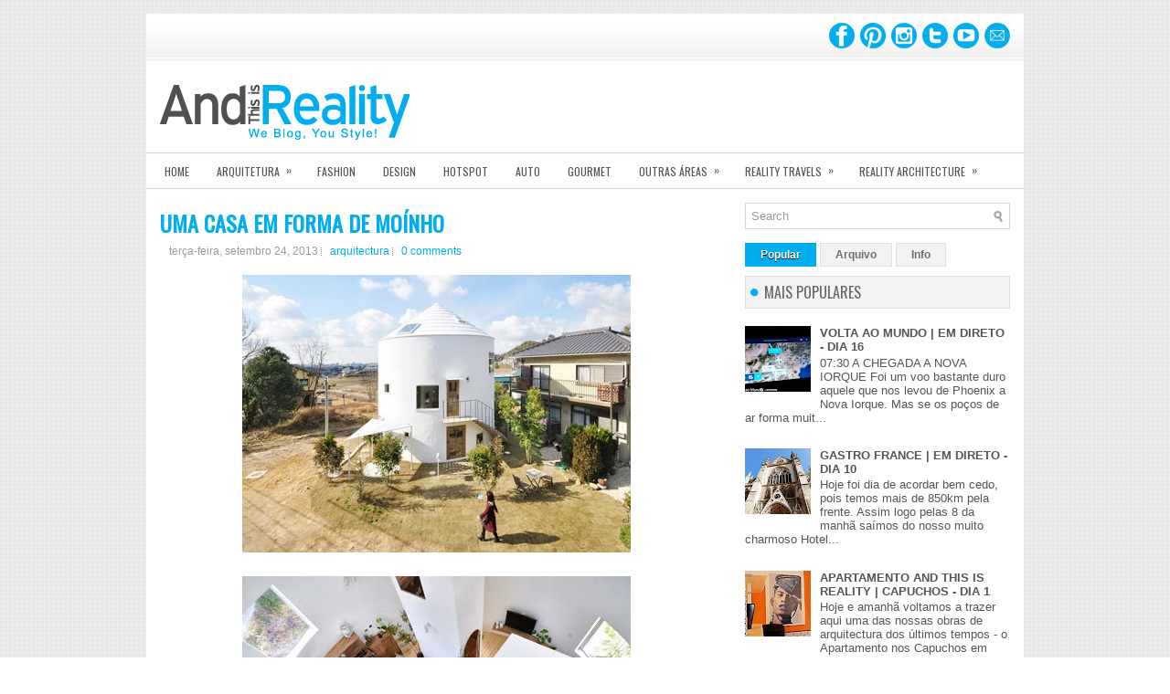

--- FILE ---
content_type: text/html; charset=UTF-8
request_url: http://www.andthisisreality.com/2013/09/uma-casa-em-forma-de-moinho.html
body_size: 37092
content:
<!DOCTYPE html>
<html dir='ltr' xmlns='http://www.w3.org/1999/xhtml' xmlns:b='http://www.google.com/2005/gml/b' xmlns:data='http://www.google.com/2005/gml/data' xmlns:expr='http://www.google.com/2005/gml/expr'>
<head>
<link href='https://www.blogger.com/static/v1/widgets/2944754296-widget_css_bundle.css' rel='stylesheet' type='text/css'/>
<meta content='26ab70f89e12a98e395ec3d4f1277df0' name='p:domain_verify'/>
<link href='http://fonts.googleapis.com/css?family=Oswald' rel='stylesheet' type='text/css'/>
<meta content='text/html; charset=UTF-8' http-equiv='Content-Type'/>
<meta content='blogger' name='generator'/>
<link href='http://www.andthisisreality.com/favicon.ico' rel='icon' type='image/x-icon'/>
<link href='http://www.andthisisreality.com/2013/09/uma-casa-em-forma-de-moinho.html' rel='canonical'/>
<link rel="alternate" type="application/atom+xml" title="... And This is Reality - Atom" href="http://www.andthisisreality.com/feeds/posts/default" />
<link rel="alternate" type="application/rss+xml" title="... And This is Reality - RSS" href="http://www.andthisisreality.com/feeds/posts/default?alt=rss" />
<link rel="service.post" type="application/atom+xml" title="... And This is Reality - Atom" href="https://www.blogger.com/feeds/3956552304616612069/posts/default" />

<link rel="alternate" type="application/atom+xml" title="... And This is Reality - Atom" href="http://www.andthisisreality.com/feeds/7855375097803755933/comments/default" />
<!--Can't find substitution for tag [blog.ieCssRetrofitLinks]-->
<link href='https://blogger.googleusercontent.com/img/b/R29vZ2xl/AVvXsEg_QpmfmcIwxbnCHsi4zOVtR9ikMonH_kyu4YAii5lQ9sXXYL3DotZz8j_RnyEjhb0-IdeYmWBfixOc57YC0cJflPM6B7bywxtbHab2Y-ZWNhveHfeVGWMkVAP4V7Iz-60zyq0K1ZyArmc/s1600/casa_moinho_00.jpg' rel='image_src'/>
<meta content='http://www.andthisisreality.com/2013/09/uma-casa-em-forma-de-moinho.html' property='og:url'/>
<meta content='UMA CASA EM FORMA DE MOÍNHO' property='og:title'/>
<meta content='            A adaptação de antigos mínhos para casas privadas contemporâneas não é uma ideia nova (apesar de dar normalmente, resultados int...' property='og:description'/>
<meta content='https://blogger.googleusercontent.com/img/b/R29vZ2xl/AVvXsEg_QpmfmcIwxbnCHsi4zOVtR9ikMonH_kyu4YAii5lQ9sXXYL3DotZz8j_RnyEjhb0-IdeYmWBfixOc57YC0cJflPM6B7bywxtbHab2Y-ZWNhveHfeVGWMkVAP4V7Iz-60zyq0K1ZyArmc/w1200-h630-p-k-no-nu/casa_moinho_00.jpg' property='og:image'/>
<!-- Start www.bloggertipandtrick.net: Changing the Blogger Title Tag -->
<title>UMA CASA EM FORMA DE MOÍNHO ~ ... And This is Reality</title>
<!-- End www.bloggertipandtrick.net: Changing the Blogger Title Tag -->
<link href='YOUR-FAVICON-URL' rel='shortcut icon' type='image/vnd.microsoft.icon'/>
<style id='page-skin-1' type='text/css'><!--
/*
-----------------------------------------------
Blogger Template Style
Name:   Instinct
Author: Lasantha Bandara
URL 1:  http://www.premiumbloggertemplates.com/
URL 2:  http://www.bloggertipandtrick.net/
Date:   December 2011
License:  This free Blogger template is licensed under the Creative Commons Attribution 3.0 License, which permits both personal and commercial use.
However, to satisfy the 'attribution' clause of the license, you are required to keep the footer links intact which provides due credit to its authors. For more specific details about the license, you may visit the URL below:
http://creativecommons.org/licenses/by/3.0/
----------------------------------------------- */
/* Variable definitions
====================
<Variable name="bgcolor" description="Page Background Color"
type="color" default="#fff">
<Variable name="textcolor" description="Text Color"
type="color" default="#333">
<Variable name="linkcolor" description="Link Color"
type="color" default="#58a">
<Variable name="pagetitlecolor" description="Blog Title Color"
type="color" default="#666">
<Variable name="descriptioncolor" description="Blog Description Color"
type="color" default="#999">
<Variable name="titlecolor" description="Post Title Color"
type="color" default="#c60">
<Variable name="bordercolor" description="Border Color"
type="color" default="#ccc">
<Variable name="sidebarcolor" description="Sidebar Title Color"
type="color" default="#999">
<Variable name="sidebartextcolor" description="Sidebar Text Color"
type="color" default="#666">
<Variable name="visitedlinkcolor" description="Visited Link Color"
type="color" default="#999">
<Variable name="bodyfont" description="Text Font"
type="font" default="normal normal 100% Georgia, Serif">
<Variable name="headerfont" description="Sidebar Title Font"
type="font"
default="normal normal 78% 'Trebuchet MS',Trebuchet,Arial,Verdana,Sans-serif">
<Variable name="pagetitlefont" description="Blog Title Font"
type="font"
default="normal normal 200% Georgia, Serif">
<Variable name="descriptionfont" description="Blog Description Font"
type="font"
default="normal normal 78% 'Trebuchet MS', Trebuchet, Arial, Verdana, Sans-serif">
<Variable name="postfooterfont" description="Post Footer Font"
type="font"
default="normal normal 78% 'Trebuchet MS', Trebuchet, Arial, Verdana, Sans-serif">
<Variable name="startSide" description="Side where text starts in blog language"
type="automatic" default="left">
<Variable name="endSide" description="Side where text ends in blog language"
type="automatic" default="right">
*/
/* Use this with templates/template-twocol.html */

--></style>
<script src='https://ajax.googleapis.com/ajax/libs/jquery/1.5.1/jquery.min.js' type='text/javascript'></script>
<script type='text/javascript'>
//<![CDATA[

(function($){
	/* hoverIntent by Brian Cherne */
	$.fn.hoverIntent = function(f,g) {
		// default configuration options
		var cfg = {
			sensitivity: 7,
			interval: 100,
			timeout: 0
		};
		// override configuration options with user supplied object
		cfg = $.extend(cfg, g ? { over: f, out: g } : f );

		// instantiate variables
		// cX, cY = current X and Y position of mouse, updated by mousemove event
		// pX, pY = previous X and Y position of mouse, set by mouseover and polling interval
		var cX, cY, pX, pY;

		// A private function for getting mouse position
		var track = function(ev) {
			cX = ev.pageX;
			cY = ev.pageY;
		};

		// A private function for comparing current and previous mouse position
		var compare = function(ev,ob) {
			ob.hoverIntent_t = clearTimeout(ob.hoverIntent_t);
			// compare mouse positions to see if they've crossed the threshold
			if ( ( Math.abs(pX-cX) + Math.abs(pY-cY) ) < cfg.sensitivity ) {
				$(ob).unbind("mousemove",track);
				// set hoverIntent state to true (so mouseOut can be called)
				ob.hoverIntent_s = 1;
				return cfg.over.apply(ob,[ev]);
			} else {
				// set previous coordinates for next time
				pX = cX; pY = cY;
				// use self-calling timeout, guarantees intervals are spaced out properly (avoids JavaScript timer bugs)
				ob.hoverIntent_t = setTimeout( function(){compare(ev, ob);} , cfg.interval );
			}
		};

		// A private function for delaying the mouseOut function
		var delay = function(ev,ob) {
			ob.hoverIntent_t = clearTimeout(ob.hoverIntent_t);
			ob.hoverIntent_s = 0;
			return cfg.out.apply(ob,[ev]);
		};

		// A private function for handling mouse 'hovering'
		var handleHover = function(e) {
			// next three lines copied from jQuery.hover, ignore children onMouseOver/onMouseOut
			var p = (e.type == "mouseover" ? e.fromElement : e.toElement) || e.relatedTarget;
			while ( p && p != this ) { try { p = p.parentNode; } catch(e) { p = this; } }
			if ( p == this ) { return false; }

			// copy objects to be passed into t (required for event object to be passed in IE)
			var ev = jQuery.extend({},e);
			var ob = this;

			// cancel hoverIntent timer if it exists
			if (ob.hoverIntent_t) { ob.hoverIntent_t = clearTimeout(ob.hoverIntent_t); }

			// else e.type == "onmouseover"
			if (e.type == "mouseover") {
				// set "previous" X and Y position based on initial entry point
				pX = ev.pageX; pY = ev.pageY;
				// update "current" X and Y position based on mousemove
				$(ob).bind("mousemove",track);
				// start polling interval (self-calling timeout) to compare mouse coordinates over time
				if (ob.hoverIntent_s != 1) { ob.hoverIntent_t = setTimeout( function(){compare(ev,ob);} , cfg.interval );}

			// else e.type == "onmouseout"
			} else {
				// unbind expensive mousemove event
				$(ob).unbind("mousemove",track);
				// if hoverIntent state is true, then call the mouseOut function after the specified delay
				if (ob.hoverIntent_s == 1) { ob.hoverIntent_t = setTimeout( function(){delay(ev,ob);} , cfg.timeout );}
			}
		};

		// bind the function to the two event listeners
		return this.mouseover(handleHover).mouseout(handleHover);
	};
	
})(jQuery);

//]]>
</script>
<script type='text/javascript'>
//<![CDATA[

/*
 * Superfish v1.4.8 - jQuery menu widget
 * Copyright (c) 2008 Joel Birch
 *
 * Dual licensed under the MIT and GPL licenses:
 * 	http://www.opensource.org/licenses/mit-license.php
 * 	http://www.gnu.org/licenses/gpl.html
 *
 * CHANGELOG: http://users.tpg.com.au/j_birch/plugins/superfish/changelog.txt
 */

;(function($){
	$.fn.superfish = function(op){

		var sf = $.fn.superfish,
			c = sf.c,
			$arrow = $(['<span class="',c.arrowClass,'"> &#187;</span>'].join('')),
			over = function(){
				var $$ = $(this), menu = getMenu($$);
				clearTimeout(menu.sfTimer);
				$$.showSuperfishUl().siblings().hideSuperfishUl();
			},
			out = function(){
				var $$ = $(this), menu = getMenu($$), o = sf.op;
				clearTimeout(menu.sfTimer);
				menu.sfTimer=setTimeout(function(){
					o.retainPath=($.inArray($$[0],o.$path)>-1);
					$$.hideSuperfishUl();
					if (o.$path.length && $$.parents(['li.',o.hoverClass].join('')).length<1){over.call(o.$path);}
				},o.delay);	
			},
			getMenu = function($menu){
				var menu = $menu.parents(['ul.',c.menuClass,':first'].join(''))[0];
				sf.op = sf.o[menu.serial];
				return menu;
			},
			addArrow = function($a){ $a.addClass(c.anchorClass).append($arrow.clone()); };
			
		return this.each(function() {
			var s = this.serial = sf.o.length;
			var o = $.extend({},sf.defaults,op);
			o.$path = $('li.'+o.pathClass,this).slice(0,o.pathLevels).each(function(){
				$(this).addClass([o.hoverClass,c.bcClass].join(' '))
					.filter('li:has(ul)').removeClass(o.pathClass);
			});
			sf.o[s] = sf.op = o;
			
			$('li:has(ul)',this)[($.fn.hoverIntent && !o.disableHI) ? 'hoverIntent' : 'hover'](over,out).each(function() {
				if (o.autoArrows) addArrow( $('>a:first-child',this) );
			})
			.not('.'+c.bcClass)
				.hideSuperfishUl();
			
			var $a = $('a',this);
			$a.each(function(i){
				var $li = $a.eq(i).parents('li');
				$a.eq(i).focus(function(){over.call($li);}).blur(function(){out.call($li);});
			});
			o.onInit.call(this);
			
		}).each(function() {
			var menuClasses = [c.menuClass];
			if (sf.op.dropShadows  && !($.browser.msie && $.browser.version < 7)) menuClasses.push(c.shadowClass);
			$(this).addClass(menuClasses.join(' '));
		});
	};

	var sf = $.fn.superfish;
	sf.o = [];
	sf.op = {};
	sf.IE7fix = function(){
		var o = sf.op;
		if ($.browser.msie && $.browser.version > 6 && o.dropShadows && o.animation.opacity!=undefined)
			this.toggleClass(sf.c.shadowClass+'-off');
		};
	sf.c = {
		bcClass     : 'sf-breadcrumb',
		menuClass   : 'sf-js-enabled',
		anchorClass : 'sf-with-ul',
		arrowClass  : 'sf-sub-indicator',
		shadowClass : 'sf-shadow'
	};
	sf.defaults = {
		hoverClass	: 'sfHover',
		pathClass	: 'overideThisToUse',
		pathLevels	: 1,
		delay		: 800,
		animation	: {opacity:'show'},
		speed		: 'normal',
		autoArrows	: true,
		dropShadows : true,
		disableHI	: false,		// true disables hoverIntent detection
		onInit		: function(){}, // callback functions
		onBeforeShow: function(){},
		onShow		: function(){},
		onHide		: function(){}
	};
	$.fn.extend({
		hideSuperfishUl : function(){
			var o = sf.op,
				not = (o.retainPath===true) ? o.$path : '';
			o.retainPath = false;
			var $ul = $(['li.',o.hoverClass].join(''),this).add(this).not(not).removeClass(o.hoverClass)
					.find('>ul').hide().css('visibility','hidden');
			o.onHide.call($ul);
			return this;
		},
		showSuperfishUl : function(){
			var o = sf.op,
				sh = sf.c.shadowClass+'-off',
				$ul = this.addClass(o.hoverClass)
					.find('>ul:hidden').css('visibility','visible');
			sf.IE7fix.call($ul);
			o.onBeforeShow.call($ul);
			$ul.animate(o.animation,o.speed,function(){ sf.IE7fix.call($ul); o.onShow.call($ul); });
			return this;
		}
	});

})(jQuery);



//]]>
</script>
<script type='text/javascript'>
//<![CDATA[

/*
 * jQuery Cycle Plugin (with Transition Definitions)
 * Examples and documentation at: http://jquery.malsup.com/cycle/
 * Copyright (c) 2007-2010 M. Alsup
 * Version: 2.88 (08-JUN-2010)
 * Dual licensed under the MIT and GPL licenses.
 * http://jquery.malsup.com/license.html
 * Requires: jQuery v1.2.6 or later
 */
(function($){var ver="2.88";if($.support==undefined){$.support={opacity:!($.browser.msie)};}function debug(s){if($.fn.cycle.debug){log(s);}}function log(){if(window.console&&window.console.log){window.console.log("[cycle] "+Array.prototype.join.call(arguments," "));}}$.fn.cycle=function(options,arg2){var o={s:this.selector,c:this.context};if(this.length===0&&options!="stop"){if(!$.isReady&&o.s){log("DOM not ready, queuing slideshow");$(function(){$(o.s,o.c).cycle(options,arg2);});return this;}log("terminating; zero elements found by selector"+($.isReady?"":" (DOM not ready)"));return this;}return this.each(function(){var opts=handleArguments(this,options,arg2);if(opts===false){return;}opts.updateActivePagerLink=opts.updateActivePagerLink||$.fn.cycle.updateActivePagerLink;if(this.cycleTimeout){clearTimeout(this.cycleTimeout);}this.cycleTimeout=this.cyclePause=0;var $cont=$(this);var $slides=opts.slideExpr?$(opts.slideExpr,this):$cont.children();var els=$slides.get();if(els.length<2){log("terminating; too few slides: "+els.length);return;}var opts2=buildOptions($cont,$slides,els,opts,o);if(opts2===false){return;}var startTime=opts2.continuous?10:getTimeout(els[opts2.currSlide],els[opts2.nextSlide],opts2,!opts2.rev);if(startTime){startTime+=(opts2.delay||0);if(startTime<10){startTime=10;}debug("first timeout: "+startTime);this.cycleTimeout=setTimeout(function(){go(els,opts2,0,(!opts2.rev&&!opts.backwards));},startTime);}});};function handleArguments(cont,options,arg2){if(cont.cycleStop==undefined){cont.cycleStop=0;}if(options===undefined||options===null){options={};}if(options.constructor==String){switch(options){case"destroy":case"stop":var opts=$(cont).data("cycle.opts");if(!opts){return false;}cont.cycleStop++;if(cont.cycleTimeout){clearTimeout(cont.cycleTimeout);}cont.cycleTimeout=0;$(cont).removeData("cycle.opts");if(options=="destroy"){destroy(opts);}return false;case"toggle":cont.cyclePause=(cont.cyclePause===1)?0:1;checkInstantResume(cont.cyclePause,arg2,cont);return false;case"pause":cont.cyclePause=1;return false;case"resume":cont.cyclePause=0;checkInstantResume(false,arg2,cont);return false;case"prev":case"next":var opts=$(cont).data("cycle.opts");if(!opts){log('options not found, "prev/next" ignored');return false;}$.fn.cycle[options](opts);return false;default:options={fx:options};}return options;}else{if(options.constructor==Number){var num=options;options=$(cont).data("cycle.opts");if(!options){log("options not found, can not advance slide");return false;}if(num<0||num>=options.elements.length){log("invalid slide index: "+num);return false;}options.nextSlide=num;if(cont.cycleTimeout){clearTimeout(cont.cycleTimeout);cont.cycleTimeout=0;}if(typeof arg2=="string"){options.oneTimeFx=arg2;}go(options.elements,options,1,num>=options.currSlide);return false;}}return options;function checkInstantResume(isPaused,arg2,cont){if(!isPaused&&arg2===true){var options=$(cont).data("cycle.opts");if(!options){log("options not found, can not resume");return false;}if(cont.cycleTimeout){clearTimeout(cont.cycleTimeout);cont.cycleTimeout=0;}go(options.elements,options,1,(!opts.rev&&!opts.backwards));}}}function removeFilter(el,opts){if(!$.support.opacity&&opts.cleartype&&el.style.filter){try{el.style.removeAttribute("filter");}catch(smother){}}}function destroy(opts){if(opts.next){$(opts.next).unbind(opts.prevNextEvent);}if(opts.prev){$(opts.prev).unbind(opts.prevNextEvent);}if(opts.pager||opts.pagerAnchorBuilder){$.each(opts.pagerAnchors||[],function(){this.unbind().remove();});}opts.pagerAnchors=null;if(opts.destroy){opts.destroy(opts);}}function buildOptions($cont,$slides,els,options,o){var opts=$.extend({},$.fn.cycle.defaults,options||{},$.metadata?$cont.metadata():$.meta?$cont.data():{});if(opts.autostop){opts.countdown=opts.autostopCount||els.length;}var cont=$cont[0];$cont.data("cycle.opts",opts);opts.$cont=$cont;opts.stopCount=cont.cycleStop;opts.elements=els;opts.before=opts.before?[opts.before]:[];opts.after=opts.after?[opts.after]:[];opts.after.unshift(function(){opts.busy=0;});if(!$.support.opacity&&opts.cleartype){opts.after.push(function(){removeFilter(this,opts);});}if(opts.continuous){opts.after.push(function(){go(els,opts,0,(!opts.rev&&!opts.backwards));});}saveOriginalOpts(opts);if(!$.support.opacity&&opts.cleartype&&!opts.cleartypeNoBg){clearTypeFix($slides);}if($cont.css("position")=="static"){$cont.css("position","relative");}if(opts.width){$cont.width(opts.width);}if(opts.height&&opts.height!="auto"){$cont.height(opts.height);}if(opts.startingSlide){opts.startingSlide=parseInt(opts.startingSlide);}else{if(opts.backwards){opts.startingSlide=els.length-1;}}if(opts.random){opts.randomMap=[];for(var i=0;i<els.length;i++){opts.randomMap.push(i);}opts.randomMap.sort(function(a,b){return Math.random()-0.5;});opts.randomIndex=1;opts.startingSlide=opts.randomMap[1];}else{if(opts.startingSlide>=els.length){opts.startingSlide=0;}}opts.currSlide=opts.startingSlide||0;var first=opts.startingSlide;$slides.css({position:"absolute",top:0,left:0}).hide().each(function(i){var z;if(opts.backwards){z=first?i<=first?els.length+(i-first):first-i:els.length-i;}else{z=first?i>=first?els.length-(i-first):first-i:els.length-i;}$(this).css("z-index",z);});$(els[first]).css("opacity",1).show();removeFilter(els[first],opts);if(opts.fit&&opts.width){$slides.width(opts.width);}if(opts.fit&&opts.height&&opts.height!="auto"){$slides.height(opts.height);}var reshape=opts.containerResize&&!$cont.innerHeight();if(reshape){var maxw=0,maxh=0;for(var j=0;j<els.length;j++){var $e=$(els[j]),e=$e[0],w=$e.outerWidth(),h=$e.outerHeight();if(!w){w=e.offsetWidth||e.width||$e.attr("width");}if(!h){h=e.offsetHeight||e.height||$e.attr("height");}maxw=w>maxw?w:maxw;maxh=h>maxh?h:maxh;}if(maxw>0&&maxh>0){$cont.css({width:maxw+"px",height:maxh+"px"});}}if(opts.pause){$cont.hover(function(){this.cyclePause++;},function(){this.cyclePause--;});}if(supportMultiTransitions(opts)===false){return false;}var requeue=false;options.requeueAttempts=options.requeueAttempts||0;$slides.each(function(){var $el=$(this);this.cycleH=(opts.fit&&opts.height)?opts.height:($el.height()||this.offsetHeight||this.height||$el.attr("height")||0);this.cycleW=(opts.fit&&opts.width)?opts.width:($el.width()||this.offsetWidth||this.width||$el.attr("width")||0);if($el.is("img")){var loadingIE=($.browser.msie&&this.cycleW==28&&this.cycleH==30&&!this.complete);var loadingFF=($.browser.mozilla&&this.cycleW==34&&this.cycleH==19&&!this.complete);var loadingOp=($.browser.opera&&((this.cycleW==42&&this.cycleH==19)||(this.cycleW==37&&this.cycleH==17))&&!this.complete);var loadingOther=(this.cycleH==0&&this.cycleW==0&&!this.complete);if(loadingIE||loadingFF||loadingOp||loadingOther){if(o.s&&opts.requeueOnImageNotLoaded&&++options.requeueAttempts<100){log(options.requeueAttempts," - img slide not loaded, requeuing slideshow: ",this.src,this.cycleW,this.cycleH);setTimeout(function(){$(o.s,o.c).cycle(options);},opts.requeueTimeout);requeue=true;return false;}else{log("could not determine size of image: "+this.src,this.cycleW,this.cycleH);}}}return true;});if(requeue){return false;}opts.cssBefore=opts.cssBefore||{};opts.animIn=opts.animIn||{};opts.animOut=opts.animOut||{};$slides.not(":eq("+first+")").css(opts.cssBefore);if(opts.cssFirst){$($slides[first]).css(opts.cssFirst);}if(opts.timeout){opts.timeout=parseInt(opts.timeout);if(opts.speed.constructor==String){opts.speed=$.fx.speeds[opts.speed]||parseInt(opts.speed);}if(!opts.sync){opts.speed=opts.speed/2;}var buffer=opts.fx=="shuffle"?500:250;while((opts.timeout-opts.speed)<buffer){opts.timeout+=opts.speed;}}if(opts.easing){opts.easeIn=opts.easeOut=opts.easing;}if(!opts.speedIn){opts.speedIn=opts.speed;}if(!opts.speedOut){opts.speedOut=opts.speed;}opts.slideCount=els.length;opts.currSlide=opts.lastSlide=first;if(opts.random){if(++opts.randomIndex==els.length){opts.randomIndex=0;}opts.nextSlide=opts.randomMap[opts.randomIndex];}else{if(opts.backwards){opts.nextSlide=opts.startingSlide==0?(els.length-1):opts.startingSlide-1;}else{opts.nextSlide=opts.startingSlide>=(els.length-1)?0:opts.startingSlide+1;}}if(!opts.multiFx){var init=$.fn.cycle.transitions[opts.fx];if($.isFunction(init)){init($cont,$slides,opts);}else{if(opts.fx!="custom"&&!opts.multiFx){log("unknown transition: "+opts.fx,"; slideshow terminating");return false;}}}var e0=$slides[first];if(opts.before.length){opts.before[0].apply(e0,[e0,e0,opts,true]);}if(opts.after.length>1){opts.after[1].apply(e0,[e0,e0,opts,true]);}if(opts.next){$(opts.next).bind(opts.prevNextEvent,function(){return advance(opts,opts.rev?-1:1);});}if(opts.prev){$(opts.prev).bind(opts.prevNextEvent,function(){return advance(opts,opts.rev?1:-1);});}if(opts.pager||opts.pagerAnchorBuilder){buildPager(els,opts);}exposeAddSlide(opts,els);return opts;}function saveOriginalOpts(opts){opts.original={before:[],after:[]};opts.original.cssBefore=$.extend({},opts.cssBefore);opts.original.cssAfter=$.extend({},opts.cssAfter);opts.original.animIn=$.extend({},opts.animIn);opts.original.animOut=$.extend({},opts.animOut);$.each(opts.before,function(){opts.original.before.push(this);});$.each(opts.after,function(){opts.original.after.push(this);});}function supportMultiTransitions(opts){var i,tx,txs=$.fn.cycle.transitions;if(opts.fx.indexOf(",")>0){opts.multiFx=true;opts.fxs=opts.fx.replace(/\s*/g,"").split(",");for(i=0;i<opts.fxs.length;i++){var fx=opts.fxs[i];tx=txs[fx];if(!tx||!txs.hasOwnProperty(fx)||!$.isFunction(tx)){log("discarding unknown transition: ",fx);opts.fxs.splice(i,1);i--;}}if(!opts.fxs.length){log("No valid transitions named; slideshow terminating.");return false;}}else{if(opts.fx=="all"){opts.multiFx=true;opts.fxs=[];for(p in txs){tx=txs[p];if(txs.hasOwnProperty(p)&&$.isFunction(tx)){opts.fxs.push(p);}}}}if(opts.multiFx&&opts.randomizeEffects){var r1=Math.floor(Math.random()*20)+30;for(i=0;i<r1;i++){var r2=Math.floor(Math.random()*opts.fxs.length);opts.fxs.push(opts.fxs.splice(r2,1)[0]);}debug("randomized fx sequence: ",opts.fxs);}return true;}function exposeAddSlide(opts,els){opts.addSlide=function(newSlide,prepend){var $s=$(newSlide),s=$s[0];if(!opts.autostopCount){opts.countdown++;}els[prepend?"unshift":"push"](s);if(opts.els){opts.els[prepend?"unshift":"push"](s);}opts.slideCount=els.length;$s.css("position","absolute");$s[prepend?"prependTo":"appendTo"](opts.$cont);if(prepend){opts.currSlide++;opts.nextSlide++;}if(!$.support.opacity&&opts.cleartype&&!opts.cleartypeNoBg){clearTypeFix($s);}if(opts.fit&&opts.width){$s.width(opts.width);}if(opts.fit&&opts.height&&opts.height!="auto"){$slides.height(opts.height);}s.cycleH=(opts.fit&&opts.height)?opts.height:$s.height();s.cycleW=(opts.fit&&opts.width)?opts.width:$s.width();$s.css(opts.cssBefore);if(opts.pager||opts.pagerAnchorBuilder){$.fn.cycle.createPagerAnchor(els.length-1,s,$(opts.pager),els,opts);}if($.isFunction(opts.onAddSlide)){opts.onAddSlide($s);}else{$s.hide();}};}$.fn.cycle.resetState=function(opts,fx){fx=fx||opts.fx;opts.before=[];opts.after=[];opts.cssBefore=$.extend({},opts.original.cssBefore);opts.cssAfter=$.extend({},opts.original.cssAfter);opts.animIn=$.extend({},opts.original.animIn);opts.animOut=$.extend({},opts.original.animOut);opts.fxFn=null;$.each(opts.original.before,function(){opts.before.push(this);});$.each(opts.original.after,function(){opts.after.push(this);});var init=$.fn.cycle.transitions[fx];if($.isFunction(init)){init(opts.$cont,$(opts.elements),opts);}};function go(els,opts,manual,fwd){if(manual&&opts.busy&&opts.manualTrump){debug("manualTrump in go(), stopping active transition");$(els).stop(true,true);opts.busy=false;}if(opts.busy){debug("transition active, ignoring new tx request");return;}var p=opts.$cont[0],curr=els[opts.currSlide],next=els[opts.nextSlide];if(p.cycleStop!=opts.stopCount||p.cycleTimeout===0&&!manual){return;}if(!manual&&!p.cyclePause&&!opts.bounce&&((opts.autostop&&(--opts.countdown<=0))||(opts.nowrap&&!opts.random&&opts.nextSlide<opts.currSlide))){if(opts.end){opts.end(opts);}return;}var changed=false;if((manual||!p.cyclePause)&&(opts.nextSlide!=opts.currSlide)){changed=true;var fx=opts.fx;curr.cycleH=curr.cycleH||$(curr).height();curr.cycleW=curr.cycleW||$(curr).width();next.cycleH=next.cycleH||$(next).height();next.cycleW=next.cycleW||$(next).width();if(opts.multiFx){if(opts.lastFx==undefined||++opts.lastFx>=opts.fxs.length){opts.lastFx=0;}fx=opts.fxs[opts.lastFx];opts.currFx=fx;}if(opts.oneTimeFx){fx=opts.oneTimeFx;opts.oneTimeFx=null;}$.fn.cycle.resetState(opts,fx);if(opts.before.length){$.each(opts.before,function(i,o){if(p.cycleStop!=opts.stopCount){return;}o.apply(next,[curr,next,opts,fwd]);});}var after=function(){$.each(opts.after,function(i,o){if(p.cycleStop!=opts.stopCount){return;}o.apply(next,[curr,next,opts,fwd]);});};debug("tx firing; currSlide: "+opts.currSlide+"; nextSlide: "+opts.nextSlide);opts.busy=1;if(opts.fxFn){opts.fxFn(curr,next,opts,after,fwd,manual&&opts.fastOnEvent);}else{if($.isFunction($.fn.cycle[opts.fx])){$.fn.cycle[opts.fx](curr,next,opts,after,fwd,manual&&opts.fastOnEvent);}else{$.fn.cycle.custom(curr,next,opts,after,fwd,manual&&opts.fastOnEvent);}}}if(changed||opts.nextSlide==opts.currSlide){opts.lastSlide=opts.currSlide;if(opts.random){opts.currSlide=opts.nextSlide;if(++opts.randomIndex==els.length){opts.randomIndex=0;}opts.nextSlide=opts.randomMap[opts.randomIndex];if(opts.nextSlide==opts.currSlide){opts.nextSlide=(opts.currSlide==opts.slideCount-1)?0:opts.currSlide+1;}}else{if(opts.backwards){var roll=(opts.nextSlide-1)<0;if(roll&&opts.bounce){opts.backwards=!opts.backwards;opts.nextSlide=1;opts.currSlide=0;}else{opts.nextSlide=roll?(els.length-1):opts.nextSlide-1;opts.currSlide=roll?0:opts.nextSlide+1;}}else{var roll=(opts.nextSlide+1)==els.length;if(roll&&opts.bounce){opts.backwards=!opts.backwards;opts.nextSlide=els.length-2;opts.currSlide=els.length-1;}else{opts.nextSlide=roll?0:opts.nextSlide+1;opts.currSlide=roll?els.length-1:opts.nextSlide-1;}}}}if(changed&&opts.pager){opts.updateActivePagerLink(opts.pager,opts.currSlide,opts.activePagerClass);}var ms=0;if(opts.timeout&&!opts.continuous){ms=getTimeout(els[opts.currSlide],els[opts.nextSlide],opts,fwd);}else{if(opts.continuous&&p.cyclePause){ms=10;}}if(ms>0){p.cycleTimeout=setTimeout(function(){go(els,opts,0,(!opts.rev&&!opts.backwards));},ms);}}$.fn.cycle.updateActivePagerLink=function(pager,currSlide,clsName){$(pager).each(function(){$(this).children().removeClass(clsName).eq(currSlide).addClass(clsName);});};function getTimeout(curr,next,opts,fwd){if(opts.timeoutFn){var t=opts.timeoutFn.call(curr,curr,next,opts,fwd);while((t-opts.speed)<250){t+=opts.speed;}debug("calculated timeout: "+t+"; speed: "+opts.speed);if(t!==false){return t;}}return opts.timeout;}$.fn.cycle.next=function(opts){advance(opts,opts.rev?-1:1);};$.fn.cycle.prev=function(opts){advance(opts,opts.rev?1:-1);};function advance(opts,val){var els=opts.elements;var p=opts.$cont[0],timeout=p.cycleTimeout;if(timeout){clearTimeout(timeout);p.cycleTimeout=0;}if(opts.random&&val<0){opts.randomIndex--;if(--opts.randomIndex==-2){opts.randomIndex=els.length-2;}else{if(opts.randomIndex==-1){opts.randomIndex=els.length-1;}}opts.nextSlide=opts.randomMap[opts.randomIndex];}else{if(opts.random){opts.nextSlide=opts.randomMap[opts.randomIndex];}else{opts.nextSlide=opts.currSlide+val;if(opts.nextSlide<0){if(opts.nowrap){return false;}opts.nextSlide=els.length-1;}else{if(opts.nextSlide>=els.length){if(opts.nowrap){return false;}opts.nextSlide=0;}}}}var cb=opts.onPrevNextEvent||opts.prevNextClick;if($.isFunction(cb)){cb(val>0,opts.nextSlide,els[opts.nextSlide]);}go(els,opts,1,val>=0);return false;}function buildPager(els,opts){var $p=$(opts.pager);$.each(els,function(i,o){$.fn.cycle.createPagerAnchor(i,o,$p,els,opts);});opts.updateActivePagerLink(opts.pager,opts.startingSlide,opts.activePagerClass);}$.fn.cycle.createPagerAnchor=function(i,el,$p,els,opts){var a;if($.isFunction(opts.pagerAnchorBuilder)){a=opts.pagerAnchorBuilder(i,el);debug("pagerAnchorBuilder("+i+", el) returned: "+a);}else{a='<a href="#">'+(i+1)+"</a>";}if(!a){return;}var $a=$(a);if($a.parents("body").length===0){var arr=[];if($p.length>1){$p.each(function(){var $clone=$a.clone(true);$(this).append($clone);arr.push($clone[0]);});$a=$(arr);}else{$a.appendTo($p);}}opts.pagerAnchors=opts.pagerAnchors||[];opts.pagerAnchors.push($a);$a.bind(opts.pagerEvent,function(e){e.preventDefault();opts.nextSlide=i;var p=opts.$cont[0],timeout=p.cycleTimeout;if(timeout){clearTimeout(timeout);p.cycleTimeout=0;}var cb=opts.onPagerEvent||opts.pagerClick;if($.isFunction(cb)){cb(opts.nextSlide,els[opts.nextSlide]);}go(els,opts,1,opts.currSlide<i);});if(!/^click/.test(opts.pagerEvent)&&!opts.allowPagerClickBubble){$a.bind("click.cycle",function(){return false;});}if(opts.pauseOnPagerHover){$a.hover(function(){opts.$cont[0].cyclePause++;},function(){opts.$cont[0].cyclePause--;});}};$.fn.cycle.hopsFromLast=function(opts,fwd){var hops,l=opts.lastSlide,c=opts.currSlide;if(fwd){hops=c>l?c-l:opts.slideCount-l;}else{hops=c<l?l-c:l+opts.slideCount-c;}return hops;};function clearTypeFix($slides){debug("applying clearType background-color hack");function hex(s){s=parseInt(s).toString(16);return s.length<2?"0"+s:s;}function getBg(e){for(;e&&e.nodeName.toLowerCase()!="html";e=e.parentNode){var v=$.css(e,"background-color");if(v.indexOf("rgb")>=0){var rgb=v.match(/\d+/g);return"#"+hex(rgb[0])+hex(rgb[1])+hex(rgb[2]);}if(v&&v!="transparent"){return v;}}return"#ffffff";}$slides.each(function(){$(this).css("background-color",getBg(this));});}$.fn.cycle.commonReset=function(curr,next,opts,w,h,rev){$(opts.elements).not(curr).hide();opts.cssBefore.opacity=1;opts.cssBefore.display="block";if(w!==false&&next.cycleW>0){opts.cssBefore.width=next.cycleW;}if(h!==false&&next.cycleH>0){opts.cssBefore.height=next.cycleH;}opts.cssAfter=opts.cssAfter||{};opts.cssAfter.display="none";$(curr).css("zIndex",opts.slideCount+(rev===true?1:0));$(next).css("zIndex",opts.slideCount+(rev===true?0:1));};$.fn.cycle.custom=function(curr,next,opts,cb,fwd,speedOverride){var $l=$(curr),$n=$(next);var speedIn=opts.speedIn,speedOut=opts.speedOut,easeIn=opts.easeIn,easeOut=opts.easeOut;$n.css(opts.cssBefore);if(speedOverride){if(typeof speedOverride=="number"){speedIn=speedOut=speedOverride;}else{speedIn=speedOut=1;}easeIn=easeOut=null;}var fn=function(){$n.animate(opts.animIn,speedIn,easeIn,cb);};$l.animate(opts.animOut,speedOut,easeOut,function(){if(opts.cssAfter){$l.css(opts.cssAfter);}if(!opts.sync){fn();}});if(opts.sync){fn();}};$.fn.cycle.transitions={fade:function($cont,$slides,opts){$slides.not(":eq("+opts.currSlide+")").css("opacity",0);opts.before.push(function(curr,next,opts){$.fn.cycle.commonReset(curr,next,opts);opts.cssBefore.opacity=0;});opts.animIn={opacity:1};opts.animOut={opacity:0};opts.cssBefore={top:0,left:0};}};$.fn.cycle.ver=function(){return ver;};$.fn.cycle.defaults={fx:"fade",timeout:4000,timeoutFn:null,continuous:0,speed:1000,speedIn:null,speedOut:null,next:null,prev:null,onPrevNextEvent:null,prevNextEvent:"click.cycle",pager:null,onPagerEvent:null,pagerEvent:"click.cycle",allowPagerClickBubble:false,pagerAnchorBuilder:null,before:null,after:null,end:null,easing:null,easeIn:null,easeOut:null,shuffle:null,animIn:null,animOut:null,cssBefore:null,cssAfter:null,fxFn:null,height:"auto",startingSlide:0,sync:1,random:0,fit:0,containerResize:1,pause:0,pauseOnPagerHover:0,autostop:0,autostopCount:0,delay:0,slideExpr:null,cleartype:!$.support.opacity,cleartypeNoBg:false,nowrap:0,fastOnEvent:0,randomizeEffects:1,rev:0,manualTrump:true,requeueOnImageNotLoaded:true,requeueTimeout:250,activePagerClass:"activeSlide",updateActivePagerLink:null,backwards:false};})(jQuery);
/*
 * jQuery Cycle Plugin Transition Definitions
 * This script is a plugin for the jQuery Cycle Plugin
 * Examples and documentation at: http://malsup.com/jquery/cycle/
 * Copyright (c) 2007-2010 M. Alsup
 * Version:	 2.72
 * Dual licensed under the MIT and GPL licenses:
 * http://www.opensource.org/licenses/mit-license.php
 * http://www.gnu.org/licenses/gpl.html
 */
(function($){$.fn.cycle.transitions.none=function($cont,$slides,opts){opts.fxFn=function(curr,next,opts,after){$(next).show();$(curr).hide();after();};};$.fn.cycle.transitions.scrollUp=function($cont,$slides,opts){$cont.css("overflow","hidden");opts.before.push($.fn.cycle.commonReset);var h=$cont.height();opts.cssBefore={top:h,left:0};opts.cssFirst={top:0};opts.animIn={top:0};opts.animOut={top:-h};};$.fn.cycle.transitions.scrollDown=function($cont,$slides,opts){$cont.css("overflow","hidden");opts.before.push($.fn.cycle.commonReset);var h=$cont.height();opts.cssFirst={top:0};opts.cssBefore={top:-h,left:0};opts.animIn={top:0};opts.animOut={top:h};};$.fn.cycle.transitions.scrollLeft=function($cont,$slides,opts){$cont.css("overflow","hidden");opts.before.push($.fn.cycle.commonReset);var w=$cont.width();opts.cssFirst={left:0};opts.cssBefore={left:w,top:0};opts.animIn={left:0};opts.animOut={left:0-w};};$.fn.cycle.transitions.scrollRight=function($cont,$slides,opts){$cont.css("overflow","hidden");opts.before.push($.fn.cycle.commonReset);var w=$cont.width();opts.cssFirst={left:0};opts.cssBefore={left:-w,top:0};opts.animIn={left:0};opts.animOut={left:w};};$.fn.cycle.transitions.scrollHorz=function($cont,$slides,opts){$cont.css("overflow","hidden").width();opts.before.push(function(curr,next,opts,fwd){$.fn.cycle.commonReset(curr,next,opts);opts.cssBefore.left=fwd?(next.cycleW-1):(1-next.cycleW);opts.animOut.left=fwd?-curr.cycleW:curr.cycleW;});opts.cssFirst={left:0};opts.cssBefore={top:0};opts.animIn={left:0};opts.animOut={top:0};};$.fn.cycle.transitions.scrollVert=function($cont,$slides,opts){$cont.css("overflow","hidden");opts.before.push(function(curr,next,opts,fwd){$.fn.cycle.commonReset(curr,next,opts);opts.cssBefore.top=fwd?(1-next.cycleH):(next.cycleH-1);opts.animOut.top=fwd?curr.cycleH:-curr.cycleH;});opts.cssFirst={top:0};opts.cssBefore={left:0};opts.animIn={top:0};opts.animOut={left:0};};$.fn.cycle.transitions.slideX=function($cont,$slides,opts){opts.before.push(function(curr,next,opts){$(opts.elements).not(curr).hide();$.fn.cycle.commonReset(curr,next,opts,false,true);opts.animIn.width=next.cycleW;});opts.cssBefore={left:0,top:0,width:0};opts.animIn={width:"show"};opts.animOut={width:0};};$.fn.cycle.transitions.slideY=function($cont,$slides,opts){opts.before.push(function(curr,next,opts){$(opts.elements).not(curr).hide();$.fn.cycle.commonReset(curr,next,opts,true,false);opts.animIn.height=next.cycleH;});opts.cssBefore={left:0,top:0,height:0};opts.animIn={height:"show"};opts.animOut={height:0};};$.fn.cycle.transitions.shuffle=function($cont,$slides,opts){var i,w=$cont.css("overflow","visible").width();$slides.css({left:0,top:0});opts.before.push(function(curr,next,opts){$.fn.cycle.commonReset(curr,next,opts,true,true,true);});if(!opts.speedAdjusted){opts.speed=opts.speed/2;opts.speedAdjusted=true;}opts.random=0;opts.shuffle=opts.shuffle||{left:-w,top:15};opts.els=[];for(i=0;i<$slides.length;i++){opts.els.push($slides[i]);}for(i=0;i<opts.currSlide;i++){opts.els.push(opts.els.shift());}opts.fxFn=function(curr,next,opts,cb,fwd){var $el=fwd?$(curr):$(next);$(next).css(opts.cssBefore);var count=opts.slideCount;$el.animate(opts.shuffle,opts.speedIn,opts.easeIn,function(){var hops=$.fn.cycle.hopsFromLast(opts,fwd);for(var k=0;k<hops;k++){fwd?opts.els.push(opts.els.shift()):opts.els.unshift(opts.els.pop());}if(fwd){for(var i=0,len=opts.els.length;i<len;i++){$(opts.els[i]).css("z-index",len-i+count);}}else{var z=$(curr).css("z-index");$el.css("z-index",parseInt(z)+1+count);}$el.animate({left:0,top:0},opts.speedOut,opts.easeOut,function(){$(fwd?this:curr).hide();if(cb){cb();}});});};opts.cssBefore={display:"block",opacity:1,top:0,left:0};};$.fn.cycle.transitions.turnUp=function($cont,$slides,opts){opts.before.push(function(curr,next,opts){$.fn.cycle.commonReset(curr,next,opts,true,false);opts.cssBefore.top=next.cycleH;opts.animIn.height=next.cycleH;});opts.cssFirst={top:0};opts.cssBefore={left:0,height:0};opts.animIn={top:0};opts.animOut={height:0};};$.fn.cycle.transitions.turnDown=function($cont,$slides,opts){opts.before.push(function(curr,next,opts){$.fn.cycle.commonReset(curr,next,opts,true,false);opts.animIn.height=next.cycleH;opts.animOut.top=curr.cycleH;});opts.cssFirst={top:0};opts.cssBefore={left:0,top:0,height:0};opts.animOut={height:0};};$.fn.cycle.transitions.turnLeft=function($cont,$slides,opts){opts.before.push(function(curr,next,opts){$.fn.cycle.commonReset(curr,next,opts,false,true);opts.cssBefore.left=next.cycleW;opts.animIn.width=next.cycleW;});opts.cssBefore={top:0,width:0};opts.animIn={left:0};opts.animOut={width:0};};$.fn.cycle.transitions.turnRight=function($cont,$slides,opts){opts.before.push(function(curr,next,opts){$.fn.cycle.commonReset(curr,next,opts,false,true);opts.animIn.width=next.cycleW;opts.animOut.left=curr.cycleW;});opts.cssBefore={top:0,left:0,width:0};opts.animIn={left:0};opts.animOut={width:0};};$.fn.cycle.transitions.zoom=function($cont,$slides,opts){opts.before.push(function(curr,next,opts){$.fn.cycle.commonReset(curr,next,opts,false,false,true);opts.cssBefore.top=next.cycleH/2;opts.cssBefore.left=next.cycleW/2;opts.animIn={top:0,left:0,width:next.cycleW,height:next.cycleH};opts.animOut={width:0,height:0,top:curr.cycleH/2,left:curr.cycleW/2};});opts.cssFirst={top:0,left:0};opts.cssBefore={width:0,height:0};};$.fn.cycle.transitions.fadeZoom=function($cont,$slides,opts){opts.before.push(function(curr,next,opts){$.fn.cycle.commonReset(curr,next,opts,false,false);opts.cssBefore.left=next.cycleW/2;opts.cssBefore.top=next.cycleH/2;opts.animIn={top:0,left:0,width:next.cycleW,height:next.cycleH};});opts.cssBefore={width:0,height:0};opts.animOut={opacity:0};};$.fn.cycle.transitions.blindX=function($cont,$slides,opts){var w=$cont.css("overflow","hidden").width();opts.before.push(function(curr,next,opts){$.fn.cycle.commonReset(curr,next,opts);opts.animIn.width=next.cycleW;opts.animOut.left=curr.cycleW;});opts.cssBefore={left:w,top:0};opts.animIn={left:0};opts.animOut={left:w};};$.fn.cycle.transitions.blindY=function($cont,$slides,opts){var h=$cont.css("overflow","hidden").height();opts.before.push(function(curr,next,opts){$.fn.cycle.commonReset(curr,next,opts);opts.animIn.height=next.cycleH;opts.animOut.top=curr.cycleH;});opts.cssBefore={top:h,left:0};opts.animIn={top:0};opts.animOut={top:h};};$.fn.cycle.transitions.blindZ=function($cont,$slides,opts){var h=$cont.css("overflow","hidden").height();var w=$cont.width();opts.before.push(function(curr,next,opts){$.fn.cycle.commonReset(curr,next,opts);opts.animIn.height=next.cycleH;opts.animOut.top=curr.cycleH;});opts.cssBefore={top:h,left:w};opts.animIn={top:0,left:0};opts.animOut={top:h,left:w};};$.fn.cycle.transitions.growX=function($cont,$slides,opts){opts.before.push(function(curr,next,opts){$.fn.cycle.commonReset(curr,next,opts,false,true);opts.cssBefore.left=this.cycleW/2;opts.animIn={left:0,width:this.cycleW};opts.animOut={left:0};});opts.cssBefore={width:0,top:0};};$.fn.cycle.transitions.growY=function($cont,$slides,opts){opts.before.push(function(curr,next,opts){$.fn.cycle.commonReset(curr,next,opts,true,false);opts.cssBefore.top=this.cycleH/2;opts.animIn={top:0,height:this.cycleH};opts.animOut={top:0};});opts.cssBefore={height:0,left:0};};$.fn.cycle.transitions.curtainX=function($cont,$slides,opts){opts.before.push(function(curr,next,opts){$.fn.cycle.commonReset(curr,next,opts,false,true,true);opts.cssBefore.left=next.cycleW/2;opts.animIn={left:0,width:this.cycleW};opts.animOut={left:curr.cycleW/2,width:0};});opts.cssBefore={top:0,width:0};};$.fn.cycle.transitions.curtainY=function($cont,$slides,opts){opts.before.push(function(curr,next,opts){$.fn.cycle.commonReset(curr,next,opts,true,false,true);opts.cssBefore.top=next.cycleH/2;opts.animIn={top:0,height:next.cycleH};opts.animOut={top:curr.cycleH/2,height:0};});opts.cssBefore={left:0,height:0};};$.fn.cycle.transitions.cover=function($cont,$slides,opts){var d=opts.direction||"left";var w=$cont.css("overflow","hidden").width();var h=$cont.height();opts.before.push(function(curr,next,opts){$.fn.cycle.commonReset(curr,next,opts);if(d=="right"){opts.cssBefore.left=-w;}else{if(d=="up"){opts.cssBefore.top=h;}else{if(d=="down"){opts.cssBefore.top=-h;}else{opts.cssBefore.left=w;}}}});opts.animIn={left:0,top:0};opts.animOut={opacity:1};opts.cssBefore={top:0,left:0};};$.fn.cycle.transitions.uncover=function($cont,$slides,opts){var d=opts.direction||"left";var w=$cont.css("overflow","hidden").width();var h=$cont.height();opts.before.push(function(curr,next,opts){$.fn.cycle.commonReset(curr,next,opts,true,true,true);if(d=="right"){opts.animOut.left=w;}else{if(d=="up"){opts.animOut.top=-h;}else{if(d=="down"){opts.animOut.top=h;}else{opts.animOut.left=-w;}}}});opts.animIn={left:0,top:0};opts.animOut={opacity:1};opts.cssBefore={top:0,left:0};};$.fn.cycle.transitions.toss=function($cont,$slides,opts){var w=$cont.css("overflow","visible").width();var h=$cont.height();opts.before.push(function(curr,next,opts){$.fn.cycle.commonReset(curr,next,opts,true,true,true);if(!opts.animOut.left&&!opts.animOut.top){opts.animOut={left:w*2,top:-h/2,opacity:0};}else{opts.animOut.opacity=0;}});opts.cssBefore={left:0,top:0};opts.animIn={left:0};};$.fn.cycle.transitions.wipe=function($cont,$slides,opts){var w=$cont.css("overflow","hidden").width();var h=$cont.height();opts.cssBefore=opts.cssBefore||{};var clip;if(opts.clip){if(/l2r/.test(opts.clip)){clip="rect(0px 0px "+h+"px 0px)";}else{if(/r2l/.test(opts.clip)){clip="rect(0px "+w+"px "+h+"px "+w+"px)";}else{if(/t2b/.test(opts.clip)){clip="rect(0px "+w+"px 0px 0px)";}else{if(/b2t/.test(opts.clip)){clip="rect("+h+"px "+w+"px "+h+"px 0px)";}else{if(/zoom/.test(opts.clip)){var top=parseInt(h/2);var left=parseInt(w/2);clip="rect("+top+"px "+left+"px "+top+"px "+left+"px)";}}}}}}opts.cssBefore.clip=opts.cssBefore.clip||clip||"rect(0px 0px 0px 0px)";var d=opts.cssBefore.clip.match(/(\d+)/g);var t=parseInt(d[0]),r=parseInt(d[1]),b=parseInt(d[2]),l=parseInt(d[3]);opts.before.push(function(curr,next,opts){if(curr==next){return;}var $curr=$(curr),$next=$(next);$.fn.cycle.commonReset(curr,next,opts,true,true,false);opts.cssAfter.display="block";var step=1,count=parseInt((opts.speedIn/13))-1;(function f(){var tt=t?t-parseInt(step*(t/count)):0;var ll=l?l-parseInt(step*(l/count)):0;var bb=b<h?b+parseInt(step*((h-b)/count||1)):h;var rr=r<w?r+parseInt(step*((w-r)/count||1)):w;$next.css({clip:"rect("+tt+"px "+rr+"px "+bb+"px "+ll+"px)"});(step++<=count)?setTimeout(f,13):$curr.css("display","none");})();});opts.cssBefore={display:"block",opacity:1,top:0,left:0};opts.animIn={left:0};opts.animOut={left:0};};})(jQuery);

//]]>
</script>
<script type='text/javascript'>
/* <![CDATA[ */
jQuery.noConflict();
jQuery(function(){ 
	jQuery('ul.menu-primary').superfish({ 
	animation: {opacity:'show'},
autoArrows:  true,
                dropShadows: false, 
                speed: 200,
                delay: 800
                });
            });

jQuery(function(){ 
	jQuery('ul.menu-secondary').superfish({ 
	animation: {opacity:'show'},
autoArrows:  true,
                dropShadows: false, 
                speed: 200,
                delay: 800
                });
            });

jQuery(document).ready(function() {
	jQuery('.fp-slides').cycle({
		fx: 'scrollHorz',
		timeout: 4000,
		delay: 0,
		speed: 400,
		next: '.fp-next',
		prev: '.fp-prev',
		pager: '.fp-pager',
		continuous: 0,
		sync: 1,
		pause: 1,
		pauseOnPagerHover: 1,
		cleartype: true,
		cleartypeNoBg: true
	});
 });

/* ]]> */

</script>
<script type='text/javascript'>
//<![CDATA[

function showrecentcomments(json){for(var i=0;i<a_rc;i++){var b_rc=json.feed.entry[i];var c_rc;if(i==json.feed.entry.length)break;for(var k=0;k<b_rc.link.length;k++){if(b_rc.link[k].rel=='alternate'){c_rc=b_rc.link[k].href;break;}}c_rc=c_rc.replace("#","#comment-");var d_rc=c_rc.split("#");d_rc=d_rc[0];var e_rc=d_rc.split("/");e_rc=e_rc[5];e_rc=e_rc.split(".html");e_rc=e_rc[0];var f_rc=e_rc.replace(/-/g," ");f_rc=f_rc.link(d_rc);var g_rc=b_rc.published.$t;var h_rc=g_rc.substring(0,4);var i_rc=g_rc.substring(5,7);var j_rc=g_rc.substring(8,10);var k_rc=new Array();k_rc[1]="Jan";k_rc[2]="Feb";k_rc[3]="Mar";k_rc[4]="Apr";k_rc[5]="May";k_rc[6]="Jun";k_rc[7]="Jul";k_rc[8]="Aug";k_rc[9]="Sep";k_rc[10]="Oct";k_rc[11]="Nov";k_rc[12]="Dec";if("content" in b_rc){var l_rc=b_rc.content.$t;}else if("summary" in b_rc){var l_rc=b_rc.summary.$t;}else var l_rc="";var re=/<\S[^>]*>/g;l_rc=l_rc.replace(re,"");if(m_rc==true)document.write('On '+k_rc[parseInt(i_rc,10)]+' '+j_rc+' ');document.write('<a href="'+c_rc+'">'+b_rc.author[0].name.$t+'</a> commented');if(n_rc==true)document.write(' on '+f_rc);document.write(': ');if(l_rc.length<o_rc){document.write('<i>&#8220;');document.write(l_rc);document.write('&#8221;</i><br/><br/>');}else{document.write('<i>&#8220;');l_rc=l_rc.substring(0,o_rc);var p_rc=l_rc.lastIndexOf(" ");l_rc=l_rc.substring(0,p_rc);document.write(l_rc+'&hellip;&#8221;</i>');document.write('<br/><br/>');}}}

function rp(json){document.write('<ul>');for(var i=0;i<numposts;i++){document.write('<li>');var entry=json.feed.entry[i];var posttitle=entry.title.$t;var posturl;if(i==json.feed.entry.length)break;for(var k=0;k<entry.link.length;k++){if(entry.link[k].rel=='alternate'){posturl=entry.link[k].href;break}}posttitle=posttitle.link(posturl);var readmorelink="(more)";readmorelink=readmorelink.link(posturl);var postdate=entry.published.$t;var cdyear=postdate.substring(0,4);var cdmonth=postdate.substring(5,7);var cdday=postdate.substring(8,10);var monthnames=new Array();monthnames[1]="Jan";monthnames[2]="Feb";monthnames[3]="Mar";monthnames[4]="Apr";monthnames[5]="May";monthnames[6]="Jun";monthnames[7]="Jul";monthnames[8]="Aug";monthnames[9]="Sep";monthnames[10]="Oct";monthnames[11]="Nov";monthnames[12]="Dec";if("content"in entry){var postcontent=entry.content.$t}else if("summary"in entry){var postcontent=entry.summary.$t}else var postcontent="";var re=/<\S[^>]*>/g;postcontent=postcontent.replace(re,"");document.write(posttitle);if(showpostdate==true)document.write(' - '+monthnames[parseInt(cdmonth,10)]+' '+cdday);if(showpostsummary==true){if(postcontent.length<numchars){document.write(postcontent)}else{postcontent=postcontent.substring(0,numchars);var quoteEnd=postcontent.lastIndexOf(" ");postcontent=postcontent.substring(0,quoteEnd);document.write(postcontent+'...'+readmorelink)}}document.write('</li>')}document.write('</ul>')}

//]]>
</script>
<script type='text/javascript'>
summary_noimg = 550;
summary_img = 450;
img_thumb_height = 150;
img_thumb_width = 200; 
</script>
<script type='text/javascript'>
//<![CDATA[

function removeHtmlTag(strx,chop){ 
	if(strx.indexOf("<")!=-1)
	{
		var s = strx.split("<"); 
		for(var i=0;i<s.length;i++){ 
			if(s[i].indexOf(">")!=-1){ 
				s[i] = s[i].substring(s[i].indexOf(">")+1,s[i].length); 
			} 
		} 
		strx =  s.join(""); 
	}
	chop = (chop < strx.length-1) ? chop : strx.length-2; 
	while(strx.charAt(chop-1)!=' ' && strx.indexOf(' ',chop)!=-1) chop++; 
	strx = strx.substring(0,chop-1); 
	return strx+'...'; 
}

function createSummaryAndThumb(pID){
	var div = document.getElementById(pID);
	var imgtag = "";
	var img = div.getElementsByTagName("img");
	var summ = summary_noimg;
	if(img.length>=1) {	
		imgtag = '<span style="float:left; padding:0px 10px 5px 0px;"><img src="'+img[0].src+'" width="'+img_thumb_width+'px" height="'+img_thumb_height+'px"/></span>';
		summ = summary_img;
	}
	
	var summary = imgtag + '<div>' + removeHtmlTag(div.innerHTML,summ) + '</div>';
	div.innerHTML = summary;
}

//]]>
</script>
<style type='text/css'>
body{background: url(https://blogger.googleusercontent.com/img/b/R29vZ2xl/AVvXsEhtPArS0li1Y4BUkB6l3MhqKkZcqyGSPN1_yfkg9hTS1c2VvyMbChpqhfqFiMoSPn0kF2R0Yc2mIwTUY-QFNuv_2iVqHSXvwbb3PbXVw8QBG1wvdZSKreaqoowB3wOQrHr0ilIYIC5BSLrR/s0/background.png);color:#555555;font-family: Arial, Helvetica, Sans-serif;font-size: 13px;margin:0px;padding:15px 0px 0px 0px;}
a:link,a:visited{color:#00aeef;text-decoration:none;outline:none;}
a:hover{color:#00aeef;text-decoration:underline;outline:none;}
a img{border-width:0}
#body-wrapper{margin:0px;padding:0px;}
.clearfix:after{content:"\0020";display:block;height:0;clear:both;visibility:hidden;overflow:hidden}
#container,#header,#main,#main-fullwidth,#footer,.clearfix{display:block}
.clear{clear:both}
h1,h2,h3,h4,h5,h6{margin-bottom:16px;font-weight:normal;line-height:1}
h1{font-size:40px}
h2{font-size:30px}
h3{font-size:20px}
h4{font-size:16px}
h5{font-size:14px}
h6{font-size:12px}
h1 img,h2 img,h3 img,h4 img,h5 img,h6 img{margin:0}
table{margin-bottom:20px;width:100%}
th{font-weight:bold}
thead th{background:#c3d9ff}
th,td,caption{padding:4px 10px 4px 5px}
tr.even td{background:#e5ecf9}
tfoot{font-style:italic}
caption{background:#eee}
li ul,li ol{margin:0}
ul,ol{margin:0 20px 20px 0;padding-left:40px}
ul{list-style-type:disc}
ol{list-style-type:decimal}
dl{margin:0 0 20px 0}
dl dt{font-weight:bold}
dd{margin-left:20px}
blockquote{margin:20px;color:#666;font-style:italic}
pre{margin:20px 0;white-space:pre}
pre,code,tt{font:13px 'andale mono','lucida console',monospace;line-height:18px}
#search {overflow:hidden;}
/* Header-----------------------------------------------*/
#header-wrapper{width:960px;margin:0 auto 0;height:60px;padding:20px 0px 20px 0px;background:#fff;overflow:hidden;}
#header-inner{background-position:center;margin-left:auto;margin-right:auto}
#header{margin:0;border:0 solid $bordercolor;color:$pagetitlecolor;float:left;width:47%;overflow:hidden;}
#header h1{color:#131418;text-shadow:0px 1px 0px #fff;margin:0 5px 0;padding:0px 0px 0px 15px;font-family:'Oswald', Arial, Helvetica, Sans-serif;font-weight:bold;font-size:32px;line-height:32px;}
#header .description{padding-left:20px;color:#131418;text-shadow:0px 1px 0px #fff;line-height:14px;font-size:14px;padding-top:0px;margin-top:5px;font-family:'Oswald', Arial, Helvetica, Sans-serif;}
#header h1 a,#header h1 a:visited{color:#131418;text-decoration:none}
#header h2{padding-left:5px;color:#131418;font:14px Arial,Helvetica,Sans-serif}
#header2{float:right;width:51%;margin-right:0px;padding-right:0px;overflow:hidden;}
#header2 .widget{padding:0px 15px 0px 0px;float:right}
#top-social-profiles{padding:10px 15px 0 0;height:32px;text-align:right}
#top-social-profiles img{margin:0 0 0 6px !important}
#top-social-profiles img:hover{opacity:0.8}
#top-social-profiles .widget-container{background:none;padding:0;border:0}
.social-profiles-widget img{margin:0 4px 0 0}
.social-profiles-widget img:hover{opacity:0.8}
/* Outer-Wrapper----------------------------------------------- */
#outer-wrapper{width:960px;margin:0px auto 0px;padding:0px;text-align:left;font:$bodyfont;background:url(https://blogger.googleusercontent.com/img/b/R29vZ2xl/AVvXsEg2kym29cMVjsUEO7UcboHoQlUdnVRy1ksNSphYRNvBMLWtf66ZtpOSe7ZF4jAWfEd76-USzy_s89_qrvJL9py0k2L4gHIsC3eWBt8RgJs6a6GklOMfyhe-71MdZOsDC7nDPVT4Xj__F4aP/s0/container-bg.png) left top repeat-x;}
#content-wrapper{background:#fff;padding:15px;}
#main-wrapper{width:615px;float:left;margin:0px;padding:0px;word-wrap:break-word;overflow:hidden;text-shadow:0px 1px 0px #fff;}
#rsidebar-wrapper{width:290px;float:right;margin:0px;padding:0px 0px 0px 15px;word-wrap:break-word;overflow:hidden;text-shadow:0px 1px 0px #fff;}
.menus,.menus *{margin:0;padding:0;list-style:none;list-style-type:none;line-height:1.0}
.menus ul{position:absolute;top:-999em;width:100%}
.menus ul li{width:100%}
.menus li:hover{visibility:inherit}
.menus li{float:left;position:relative}
.menus a{display:block;position:relative}
.menus li:hover ul,.menus li.sfHover ul{left:0;top:100%;z-index:99}
.menus li:hover li ul,.menus li.sfHover li ul{top:-999em}
.menus li li:hover ul,.menus li li.sfHover ul{left:100%;top:0}
.menus li li:hover li ul,.menus li li.sfHover li ul{top:-999em}
.menus li li li:hover ul,.menus li li li.sfHover ul{left:100%;top:0}
.sf-shadow ul{padding:0 8px 9px 0;-moz-border-radius-bottomleft:17px;-moz-border-radius-topright:17px;-webkit-border-top-right-radius:17px;-webkit-border-bottom-left-radius:17px}
.menus .sf-shadow ul.sf-shadow-off{background:transparent}
.menu-primary-container{float:left;padding:0;position:relative;height:52px;z-index:400}
.menu-primary{}
.menu-primary ul{min-width:160px}
.menu-primary li a{color:#555;text-shadow:0px 1px 0px #fff;padding:19px 15px 19px 15px;line-height:11px !important;text-decoration:none;text-transform:uppercase;font:normal 11px 'Oswald',sans-serif;border-bottom:3px solid #F1F1F1}
.menu-primary li a:hover,.menu-primary li a:active,.menu-primary li a:focus,.menu-primary li:hover > a,.menu-primary li.current-cat > a,.menu-primary li.current_page_item > a,.menu-primary li.current-menu-item > a{color:#6d6e71;text-shadow:0px 1px 0px #fff;outline:0;border-bottom:3px solid #00aeef}
.menu-primary li li a{color:#fff;text-shadow:0px 1px 0px #000;text-transform:none;background:#00aeef;padding:10px 15px;margin:0;border:0;font-weight:normal}
.menu-primary li li a:hover,.menu-primary li li a:active,.menu-primary li li a:focus,.menu-primary li li:hover > a,.menu-primary li li.current-cat > a,.menu-primary li li.current_page_item > a,.menu-primary li li.current-menu-item > a{color:#fff;text-shadow:0px 1px 0px #000;background:#D30A10;outline:0;border-bottom:0;text-decoration:none}
.menu-primary a.sf-with-ul{padding-right:20px;min-width:1px}
.menu-primary .sf-sub-indicator{position:absolute;display:block;overflow:hidden;right:0;top:0;padding:18px 10px 0 0}
.menu-primary li li .sf-sub-indicator{padding:9px 10px 0 0}
.wrap-menu-primary .sf-shadow ul{background:url('https://blogger.googleusercontent.com/img/b/R29vZ2xl/AVvXsEgcl3drgeVAhh27agKHYb8HosSb6ow5UAO0-sMbmKHfdUPFcYapdTyPeqRrZjACLc599Y5_ZJnawsrXXjf82zz7pljcACWE55qxI4g1wOOD0AUB6RQAlpAyFYo-ad9lZSZnDUuegvDu27Xo/s0/menu-primary-shadow.png') no-repeat bottom right}
.menu-secondary-container{position:relative;height:40px;z-index:300;background:url(https://blogger.googleusercontent.com/img/b/R29vZ2xl/AVvXsEjDEA416doF0si0TOG9WdGumt7uMARJqoel4IhGml2pVK8Ab_qiFZ6d7ry9wUv-Z9CnM6TkL2TmD0caTmoUYeU01bjzGGxMC1G572qhP3JCZhqhTNnBfP1gZHb-CsnHfW-079OcEkTN4W7i/s0/menu-secondary-bg.png) left top repeat-x;padding-left:5px}
.menu-secondary{}
.menu-secondary ul{min-width:160px}
.menu-secondary li a{color:#555;padding:12px 15px 11px 15px;text-decoration:none;font:12px 'Oswald',sans-serif;text-transform:uppercase}
.menu-secondary li a:hover,.menu-secondary li a:active,.menu-secondary li a:focus,.menu-secondary li:hover > a,.menu-secondary li.current-cat > a,.menu-secondary li.current_page_item > a,.menu-secondary li.current-menu-item > a{color:#fff;background:url(https://blogger.googleusercontent.com/img/b/R29vZ2xl/AVvXsEgNw2nBuvm1jHX3E8wSp0FWHsZYsrnIIwnnbFEp9k0ONbzl0mpIbdsQi8hF7WeZfniKvkYQBaoBvl5jg5RPHIO9X-9r1XgZk6uPn4cuGSd5ouf3i733M7S7-vCgRDdJN0AJdWIihXCAVAE/s1600/menu-secondary-bg_corrigido.png) left -140px repeat-x;outline:0}
.menu-secondary li li a{color:#fff;background:#c5c9ca;padding:10px 15px;text-transform:none;margin:0;font-weight:normal}
.menu-secondary li li a:hover,.menu-secondary li li a:active,.menu-secondary li li a:focus,.menu-secondary li li:hover > a,.menu-secondary li li.current-cat > a,.menu-secondary li li.current_page_item > a,.menu-secondary li li.current-menu-item > a{color:#fff;background:#00aeef;outline:0}
.menu-secondary a.sf-with-ul{padding-right:26px;min-width:1px}
.menu-secondary .sf-sub-indicator{position:absolute;display:block;overflow:hidden;right:0;top:0;padding:13px 13px 0 0}
.menu-secondary li li .sf-sub-indicator{padding:9px 13px 0 0}
.wrap-menu-secondary .sf-shadow ul{background:url('https://blogger.googleusercontent.com/img/b/R29vZ2xl/AVvXsEirVaTiKzq_XqL-nn4dTnGKJnKOw0Y4vIkLv5V8Y48oaJyeGdZu0idd-2VlRzGM5kdR_r184U9zexGJko-N8acujP4xcIwsklAxutVKMB4Adm27U4kjB3vO-dfSCyi1-rcj9uAs2cttfU4u/s0/menu-secondary-shadow.png') no-repeat bottom right}
/* Headings----------------------------------------------- */
h2{}
/* Posts-----------------------------------------------*/
h2.date-header{margin:1.5em 0 .5em;display:none;}
.wrapfullpost{}
.post{margin-bottom:15px;border-bottom:1px dashed #eee;}
.post-title{color:#333333;margin:0 0 10px 0;padding:0;font-family:'Oswald', Arial, Times New Roman Times, Serif;font-size:24px;line-height:24px;font-weight:bold;}
.post-title a,.post-title a:visited,.post-title strong{display:block;text-decoration:none;color:#00aeef;text-decoration:none;}
.post-title strong,.post-title a:hover{color:#c5c9ca;text-decoration:none;}
.post-body{margin:0px;padding:0px 10px 0px 0px;font-family:Arial, Helvetica, Sans-serif;font-size:12px;line-height: 20px;}
.post-footer{margin:5px 0;}
.comment-link{margin-$startSide:.6em}
.post-body img{padding:6px;border:1px solid #eee;background:#ffffff;}
.postmeta-primary{color:#999;font-size:12px;line-height:18px;padding:0 0 5px 10px}
.postmeta-secondary{color:#999;font-size:12px;line-height:18px;padding:0 0 10px 0}
.postmeta-primary span,.postmeta-secondary span{background:url(https://blogger.googleusercontent.com/img/b/R29vZ2xl/AVvXsEgwgBOZJg7XN9jjWb2z2pkMoLPRUUlxEv65aHmmCmwQh-jXaTHMFvBwu-4G7kVM-FD8OZzwyYLnbQdPMIZDqDcHUl2Ce2DRX1W30l20mLO89g20xqsiGdlXfDK0i8iXo5Mc6b6pMEuNrJBy/s0/meta-separator.png) left center no-repeat;padding:3px 0 3px 10px}
.postmeta-primary span:first-child,.postmeta-secondary span:first-child{background:none;padding-left:0}
.readmore{margin-bottom:5px;float:right}
.readmore a{color:#6D6D6D;text-shadow:0px 1px 0px #fff;background:#F2F2F2;border:1px solid #E0E0E0;padding:8px 14px;display:inline-block;font-size:12px;line-height:12px;text-decoration:none;text-transform:uppercase}
.readmore a:hover{color:#FFF;text-shadow:0px 1px 0px #000;background:#00aeef;border:1px solid #00aeef;text-decoration:none}
.fp-slider{margin:0 0 15px 0;width:930px;height:332px;overflow:hidden}
.fp-slides-container{}
.fp-slides,.fp-thumbnail,.fp-prev-next,.fp-nav{width:930px}
.fp-slides,.fp-thumbnail{height:300px;overflow:hidden;position:relative}
.fp-title{color:#fff;font:bold 18px Arial,Helvetica,Sans-serif;padding:0 0 2px 0;margin:0}
.fp-title a,.fp-title a:hover{color:#fff;text-decoration:none}
.fp-content{position:absolute;bottom:0;left:0;right:0;background:#111;opacity:0.7;filter:alpha(opacity = 70);padding:10px 15px;overflow:hidden}
.fp-content p{color:#fff;padding:0;margin:0;line-height:18px}
.fp-more,.fp-more:hover{color:#fff;font-weight:bold}
.fp-nav{height:12px;text-align:center;padding:10px 0;background:#333}
.fp-pager a{background-image:url(https://blogger.googleusercontent.com/img/b/R29vZ2xl/AVvXsEjBw4e6xMwfTEzvNP5Pao8UPX0c7ZBfQSW1adYIo01rFWmVSCUcFoTcEszAuCYOwpcUIUvuPcofpuwrDeYmP5DlDNiIGf7s9ZqsmUlLmFXnFCP-jBKMSVwj-MXtbaEh5SE9x5nJEXMv6U8/s1600/featured-pager_corrigido.png);cursor:pointer;margin:0 8px 0 0;padding:0;display:inline-block;width:12px;height:12px;overflow:hidden;text-indent:-999px;background-position:0 0;float:none;line-height:1;opacity:0.7;filter:alpha(opacity = 70)}
.fp-pager a:hover,.fp-pager a.activeSlide{text-decoration:none;background-position:0 -112px;opacity:1.0;filter:alpha(opacity = 100)}
.fp-prev-next-wrap{position:relative;z-index:200}
.fp-prev-next{position:absolute;bottom:130px;left:0;right:0;height:37px}
.fp-prev{float:left;margin-left:14px;width:37px;height:37px;background:url(https://blogger.googleusercontent.com/img/b/R29vZ2xl/AVvXsEjKTeoKV29dnWJdZLBQPpdaIY3LrfZfNuIUQlbRSf2oQ1QeDnXuivjIzybkr7wOl-UvmPwBBLkWyPyzn9eNcPpwzLmJJ95PI3TLue6_1QOwYDVdO_pcOHjH5v7aa9K0a7LfyxqW3M9RCC0/s1600/seta_esquerda_+blog.png) left top no-repeat;opacity:0.6;filter:alpha(opacity = 60);margin-top:-170px}
.fp-prev:hover{opacity:0.8;filter:alpha(opacity = 80)}
.fp-next{float:right;width:36px;height:37px;margin-right:14px;background:url(https://blogger.googleusercontent.com/img/b/R29vZ2xl/AVvXsEgN-0Kp6OGgWDnll7w5eubW_EHnt3rnLPmN5fESUbyaAXDK-WKUvlbGYWPxHnEIGXNQLcbcc_0feiGeG7pas_NDDgT-kU_d1fjYMw-Ai4x5_WqRiuknlpIOvIUQnwirrqwnuovlRNXWahU/s1600/seta_direita_+blog.png) right top no-repeat;opacity:0.6;filter:alpha(opacity = 60);margin-top:-170px}
.fp-next:hover{opacity:0.8;filter:alpha(opacity = 80)}
/* Sidebar Content----------------------------------------------- */
.sidebar{margin:0 0 10px 0;font-size:13px;color:#555555;}
.sidebar a{text-decoration:none;color:#555555;}
.sidebar a:hover{text-decoration:none;color:#00aeef;}
.sidebar h2{background:#F2F2F2 url(https://blogger.googleusercontent.com/img/b/R29vZ2xl/AVvXsEjU-0xh_wh3bt7hWGysRYZGoUMXbEXLSsPyeleWRUlWojwstlZuWp_WVDz6gHUksIlqFEHRLO-H7LcPplFl3DN89X_ingTrwv2U4fIVub53hqgXygI4HULEMlAB_Pd-a3g97RfBzdXr_C0/s1600/widgettitle-list_corrigido_azul.png) 4px center no-repeat;margin:0 0 10px 0;padding:9px 0 9px 20px;border:1px solid #E0E0E0;color:#666;font-size:16px;line-height:16px;font-family:'Oswald',sans-serif;text-decoration:none;text-transform:uppercase;}
.sidebar ul{list-style-type:none;list-style:none;margin:0px;padding:0px;}
.sidebar ul li{padding:0 0 9px 12px;margin:0 0 8px 0;background:url(https://blogger.googleusercontent.com/img/b/R29vZ2xl/AVvXsEh4fP7cuDf7mAiY15o4EB6s4Un2s1ckzQBnmOVUHyG4KdofAtnDStXbUs7gY5-arRbDz992R9-Z2xzYTKF5LaQxfbk6BC1PIBxYZmZoUN-6ZV_H8Qrrk-aZmTCTKGCzxgGsLVNIPDRH88IK/s0/widget-list.png) left 3px no-repeat;}
.sidebar .widget{margin:0 0 15px 0;padding:0;color:#555555;font-size:13px;}
.main .widget{margin:0 0 5px;padding:0 0 2px}
.main .Blog{border-bottom-width:0}
/* FOOTER ----------------------------------------------- */
#footer{width:960px;margin:0px 0px 15px 0px;text-shadow:0px 1px 0px #fff;}
#copyrights{color:#434141;background:#FFF;text-align:center;padding:25px 0}
#copyrights a{color:#434141}
#copyrights a:hover{color:#434141;text-decoration:none}
#credits{color:#434141;font-size:11px;text-align:center;padding-top:15px}
#credits a{color:#434141;text-decoration:none}
#credits a:hover{text-decoration:none;color:#434141}
#footer-widgets{width:960px;background:#F6F6F6;padding:20px 0 0 0;border-top:1px solid #DBDBDB;border-top:1px solid #DBDBDB}
.footer-widget-box{width:225px;float:left;margin-left:12px}
.footer-widget-box-last{}
#footer-widgets .widget-container{color:#555;text-shadow:0px 1px 0px #fff;}
#footer-widgets .widget-container a{color:#555;text-decoration:none}
#footer-widgets .widget-container a:hover{color:#00aeef;text-decoration:underline}
#footer-widgets h2{color:#333333;font-family:'Oswald',sans-serif;font-size:16px;line-height:16px;text-decoration:none;text-transform:uppercase;background:url("https://blogger.googleusercontent.com/img/b/R29vZ2xl/AVvXsEjU-0xh_wh3bt7hWGysRYZGoUMXbEXLSsPyeleWRUlWojwstlZuWp_WVDz6gHUksIlqFEHRLO-H7LcPplFl3DN89X_ingTrwv2U4fIVub53hqgXygI4HULEMlAB_Pd-a3g97RfBzdXr_C0/s1600/widgettitle-list_corrigido_azul.png") no-repeat scroll 4px center #F2F2F2;border:1px solid #E0E0E0;margin:0 0 10px;padding:9px 0 9px 20px;font-weight:normal;margin-bottom:16px;}
#footer-widgets .widget ul{list-style-type:none;list-style:none;margin:0px;padding:0px;}
#footer-widgets .widget ul li{background:url("https://blogger.googleusercontent.com/img/b/R29vZ2xl/AVvXsEh4fP7cuDf7mAiY15o4EB6s4Un2s1ckzQBnmOVUHyG4KdofAtnDStXbUs7gY5-arRbDz992R9-Z2xzYTKF5LaQxfbk6BC1PIBxYZmZoUN-6ZV_H8Qrrk-aZmTCTKGCzxgGsLVNIPDRH88IK/s0/widget-list.png") no-repeat scroll left 3px transparent;margin:0 0 8px;padding:0 0 9px 12px;}
.footersec {}
.footersec .widget{margin-bottom:20px;}
.footersec ul{}
.footersec ul li{}
/* Search ----------------------------------------------- */
#search{border:1px solid #D8D8D8;background:#fff url(https://blogger.googleusercontent.com/img/b/R29vZ2xl/AVvXsEjq8SUk0FoI9u0VhY0yO3NbV3V_O3mkzvbLXGlxOwlVpsqNar1ZVqsxsLRHrmOWS_I14aMLF7WYWcT68pPpc8En-M9Rlt23XHzncF2KbY-4ySz_zL5STmsJOKnxK_wY23IiT2RkkOtoRgYL/s0/search.png) 99% 50% no-repeat;text-align:left;padding:6px 24px 6px 6px}
#search #s{background:none;color:#979797;border:0;width:100%;padding:0;margin:0;outline:none}
#content-search{width:300px;padding:15px 0}
/* Comments----------------------------------------------- */
#comments{padding:10px;background-color:#fff;border:1px dashed #DADADA;}
#comments h4{font-size:16px;font-weight:bold;margin:1em 0;color:$sidebarcolor}
#comments-block3{padding:0;margin:0;float:left;overflow:hidden;position:relative;}
#comment-name-url{width:465px;float:left}
#comment-date{width:465px;float:left;margin-top:5px;font-size:10px;}
#comment-header{float:left;padding:5px 0 40px 10px;margin:5px 0px 15px 0px;position:relative;background-color:#fff;border:1px dashed #DADADA;}
.avatar-image-container{background:url(https://blogger.googleusercontent.com/img/b/R29vZ2xl/AVvXsEhifgUEYAFmcPbFutM0PGSJIzJBvA4GKPrUSNTTDUkC9-RsLHKNwqRIBHYOvL8uEALXwGI6pSpK5dmy3eC0f-rY_0hZJh0vr4D8dRRtEYIF-u1Jmf-giIgSOmaI6_yUcFzgvl4rpDPVrGRb/s0/comment-avatar.jpg);width:32px;height:32px;float:right;margin:5px 10px 5px 5px;border:1px solid #ddd;}
.avatar-image-container img{width:32px;height:32px;}
a.comments-autor-name{color:#000;font:normal bold 14px Arial,Tahoma,Verdana}
a.says{color:#000;font:normal 14px Arial,Tahoma,Verdana}
.says a:hover{text-decoration:none}
.deleted-comment{font-style:italic;color:gray}
#blog-pager-newer-link{float:$startSide}
#blog-pager-older-link{float:$endSide}
#blog-pager{text-align:center}
.feed-links{clear:both;line-height:2.5em}
/* Profile ----------------------------------------------- */
.profile-img{float:$startSide;margin-top:0;margin-$endSide:5px;margin-bottom:5px;margin-$startSide:0;padding:4px;border:1px solid $bordercolor}
.profile-data{margin:0;text-transform:uppercase;letter-spacing:.1em;font:$postfooterfont;color:$sidebarcolor;font-weight:bold;line-height:1.6em}
.profile-datablock{margin:.5em 0 .5em}
.profile-textblock{margin:0.5em 0;line-height:1.6em}
.avatar-image-container{background:url(https://blogger.googleusercontent.com/img/b/R29vZ2xl/AVvXsEhifgUEYAFmcPbFutM0PGSJIzJBvA4GKPrUSNTTDUkC9-RsLHKNwqRIBHYOvL8uEALXwGI6pSpK5dmy3eC0f-rY_0hZJh0vr4D8dRRtEYIF-u1Jmf-giIgSOmaI6_yUcFzgvl4rpDPVrGRb/s0/comment-avatar.jpg);width:32px;height:32px;float:right;margin:5px 10px 5px 5px;border:1px solid #ddd;}
.avatar-image-container img{width:32px;height:32px;}
.profile-link{font:$postfooterfont;text-transform:uppercase;letter-spacing:.1em}
#navbar-iframe{height:0;visibility:hidden;display:none;}
/* -- number page navigation -- */
#blog-pager {padding:6px;font-size:11px;}
#comment-form iframe{padding:5px;width:580px;height:275px;}
.tabs-widget{list-style:none;list-style-type:none;margin:0 0 10px 0;padding:0;height:26px}
.tabs-widget li{list-style:none;list-style-type:none;margin:0 0 0 4px;padding:0;float:left}
.tabs-widget li:first-child{margin:0}
.tabs-widget li a{color:#6D6D6D;text-shadow:0px 1px 0px #fff;background:#F2F2F2;border:1px solid #E0E0E0;padding:6px 16px;display:block;text-decoration:none;font:bold 12px/12px Arial,Helvetica,Sans-serif}
.tabs-widget li a:hover,.tabs-widget li a.tabs-widget-current{color:#FFF;text-shadow:0px 1px 0px #000;background:#00aeef;border:1px solid #00aeef;text-decoration:none}
.tabs-widget-content{}
.tabviewsection{margin-top:10px;margin-bottom:10px;}
#crosscol-wrapper{display:none;}
.PopularPosts .item-title{font-weight:bold;padding-bottom:0.2em;text-shadow:0px 1px 0px #fff;}
.PopularPosts .widget-content ul li{padding:0.7em 0;background:none}
.widget-container{list-style-type:none;list-style:none;margin:0 0 15px 0;padding:0;color:#555;font-size:13px}
.widget-container2{list-style-type:none;list-style:none;margin:4px 0 15px 10px;padding:0;color:#3E3E3E;font-size:13px}
h3.widgettitle{background:#F2F2F2 url(https://blogger.googleusercontent.com/img/b/R29vZ2xl/AVvXsEh4fP7cuDf7mAiY15o4EB6s4Un2s1ckzQBnmOVUHyG4KdofAtnDStXbUs7gY5-arRbDz992R9-Z2xzYTKF5LaQxfbk6BC1PIBxYZmZoUN-6ZV_H8Qrrk-aZmTCTKGCzxgGsLVNIPDRH88IK/s0/widget-list.png) 4px center no-repeat;margin:0 0 10px 0;padding:9px 0 9px 20px;border:1px solid #E0E0E0;color:#666;font-size:16px;line-height:16px;font-family:'Oswald',sans-serif;text-decoration:none;text-transform:uppercase;}
div.span-1,div.span-2,div.span-3,div.span-4,div.span-5,div.span-6,div.span-7,div.span-8,div.span-9,div.span-10,div.span-11,div.span-12,div.span-13,div.span-14,div.span-15,div.span-16,div.span-17,div.span-18,div.span-19,div.span-20,div.span-21,div.span-22,div.span-23,div.span-24{float:left;margin-right:10px}
.span-1{width:30px}.span-2{width:70px}.span-3{width:110px}.span-4{width:150px}.span-5{width:190px}.span-6{width:230px}.span-7{width:270px}.span-8{width:310px}.span-9{width:350px}.span-10{width:390px}.span-11{width:430px}.span-12{width:470px}.span-13{width:510px}.span-14{width:550px}.span-15{width:590px}.span-16{width:630px}.span-17{width:670px}.span-18{width:710px}.span-19{width:750px}.span-20{width:790px}.span-21{width:830px}.span-22{width:870px}.span-23{width:910px}.span-24,div.span-24{width:960px;margin:0}input.span-1,textarea.span-1,input.span-2,textarea.span-2,input.span-3,textarea.span-3,input.span-4,textarea.span-4,input.span-5,textarea.span-5,input.span-6,textarea.span-6,input.span-7,textarea.span-7,input.span-8,textarea.span-8,input.span-9,textarea.span-9,input.span-10,textarea.span-10,input.span-11,textarea.span-11,input.span-12,textarea.span-12,input.span-13,textarea.span-13,input.span-14,textarea.span-14,input.span-15,textarea.span-15,input.span-16,textarea.span-16,input.span-17,textarea.span-17,input.span-18,textarea.span-18,input.span-19,textarea.span-19,input.span-20,textarea.span-20,input.span-21,textarea.span-21,input.span-22,textarea.span-22,input.span-23,textarea.span-23,input.span-24,textarea.span-24{border-left-width:1px!important;border-right-width:1px!important;padding-left:5px!important;padding-right:5px!important}input.span-1,textarea.span-1{width:18px!important}input.span-2,textarea.span-2{width:58px!important}input.span-3,textarea.span-3{width:98px!important}input.span-4,textarea.span-4{width:138px!important}input.span-5,textarea.span-5{width:178px!important}input.span-6,textarea.span-6{width:218px!important}input.span-7,textarea.span-7{width:258px!important}input.span-8,textarea.span-8{width:298px!important}input.span-9,textarea.span-9{width:338px!important}input.span-10,textarea.span-10{width:378px!important}input.span-11,textarea.span-11{width:418px!important}input.span-12,textarea.span-12{width:458px!important}input.span-13,textarea.span-13{width:498px!important}input.span-14,textarea.span-14{width:538px!important}input.span-15,textarea.span-15{width:578px!important}input.span-16,textarea.span-16{width:618px!important}input.span-17,textarea.span-17{width:658px!important}input.span-18,textarea.span-18{width:698px!important}input.span-19,textarea.span-19{width:738px!important}input.span-20,textarea.span-20{width:778px!important}input.span-21,textarea.span-21{width:818px!important}input.span-22,textarea.span-22{width:858px!important}input.span-23,textarea.span-23{width:898px!important}input.span-24,textarea.span-24{width:938px!important}.last{margin-right:0;padding-right:0}
.last,div.last{margin-right:0}
</style>
<style type='text/css'>
#main-wrapper{padding-top:10px;}
.post-body img {padding:0px;background:transparent;border:none;}
</style>
<!--[if lte IE 8]> <style type='text/css'> #search{border:1px solid #D8D8D8;background:#fff url(https://blogger.googleusercontent.com/img/b/R29vZ2xl/AVvXsEjq8SUk0FoI9u0VhY0yO3NbV3V_O3mkzvbLXGlxOwlVpsqNar1ZVqsxsLRHrmOWS_I14aMLF7WYWcT68pPpc8En-M9Rlt23XHzncF2KbY-4ySz_zL5STmsJOKnxK_wY23IiT2RkkOtoRgYL/s0/search.png) 99% 20% no-repeat;text-align:left;padding:6px 24px 6px 6px;height:16px;overflow:hidden;} .fp-slider {height:320px;} .fp-nav {display:none;} </style> <![endif]-->
<script src='http://apis.google.com/js/plusone.js' type='text/javascript'>
{lang: 'en-US'}
</script>
<script type='text/javascript'>

  var _gaq = _gaq || [];
  _gaq.push(['_setAccount', 'UA-1169288-1']);
  _gaq.push(['_trackPageview']);

  (function() {
    var ga = document.createElement('script'); ga.type = 'text/javascript'; ga.async = true;
    ga.src = ('https:' == document.location.protocol ? 'https://' : 'http://') + 'stats.g.doubleclick.net/dc.js';
    var s = document.getElementsByTagName('script')[0]; s.parentNode.insertBefore(ga, s);
  })();

</script>
<link href='https://www.blogger.com/dyn-css/authorization.css?targetBlogID=3956552304616612069&amp;zx=4ee96576-0dd7-43a8-82bd-bdf5e9d2c399' media='none' onload='if(media!=&#39;all&#39;)media=&#39;all&#39;' rel='stylesheet'/><noscript><link href='https://www.blogger.com/dyn-css/authorization.css?targetBlogID=3956552304616612069&amp;zx=4ee96576-0dd7-43a8-82bd-bdf5e9d2c399' rel='stylesheet'/></noscript>
<meta name='google-adsense-platform-account' content='ca-host-pub-1556223355139109'/>
<meta name='google-adsense-platform-domain' content='blogspot.com'/>

</head>
<body>
<div id='body-wrapper'><div id='outer-wrapper'><div id='wrap2'>
<div class='span-24'>
<!-- Pages-based menu added by BTemplates.com -->
<div class='span-16'><div class='menu-primary-container'>
<!-- Pages -->
<div class='no-items section' id='pages'></div>
<!-- /Pages -->
</div></div>
<div class='span-8 last' style='float:right;'>
<div id='top-social-profiles'>
<ul class='widget-container'>
<li class='social-profiles-widget'>
<a href='http://www.facebook.com/pages/-And-This-is-Reality/108902425798558' target='_blank'><img alt='Facebook' src='https://blogger.googleusercontent.com/img/b/R29vZ2xl/AVvXsEhYcnEaV3uDhA-Y8TnPA8DO66wsF0jd51aswW2FGYVxrzphrzFwd5rFQCNX9uiaBSXDhNX1F5kVDnbq28EYiWBY-vEzHLQH9M9NqvlTYwAP-9oG49FYTsZdtSKKiUchRPt1QMBCy4ZDGg/s1600/facebook_azul.png' title='Facebook'/></a><a href='http://www.pinterest.com/andthisisrealit/' target='_blank'><img alt='Pinterest' src='https://blogger.googleusercontent.com/img/b/R29vZ2xl/AVvXsEgwSRbTuasRqVxVK3Km1XnMe965F3SiWxEfCAit5rPFMeidevYh4K5k7g83_TxHNWmF7UbCpXrHOHWaQjLMRbX30XaLXINgMzR6eiYuYCawtWhDT9d7mjDDeuMo_tilBjwBVfUsUzTu_Q/s1600/pinterest_blog.png' title='Pinterest'/></a><a href='http://instagram.com/andthisisreality' target='_blank'><img alt='Instagram' src='https://blogger.googleusercontent.com/img/b/R29vZ2xl/AVvXsEhxt_T7wTgie_jcQo2uvg0Cli4_imCp5COmOVCxepFfKoC-1zpCGHAqW98trEB8y3uwFcigJwLlJ0sX15NDPswJ23l4bYaouw03-N7oQn7zDPZLvL781MHuXcFb9XaVG6moGcOzX8kPMA/s1600/instagram_azul.png' title='Instagram'/></a><a href='http://twitter.com/andthisisrealit' target='_blank'><img alt='Twitter' src='https://blogger.googleusercontent.com/img/b/R29vZ2xl/AVvXsEjxdyyv7BWyUuMCyiId51k4bGbXwHRw5HrB5S_e8gZ3X0VmrRdN7QcKDPGeVWDWpObhPR5LM1TXQqOWeBjfM2cwWeJmCzooc0brvu0uOfOhJSM7kO0yRZbMXY9l_aE1jgR6NfhLD2RqDQ/s1600/twitter_azul.png' title='Twitter'/></a><a href='http://www.youtube.com/user/andthisisreality' target='_blank'><img alt='YouTube' src='https://blogger.googleusercontent.com/img/b/R29vZ2xl/AVvXsEgzcyVv7hHpegQaDdUg7NASbPdUsI5lFE2ycjsKSBteCSm2BK7myC8_bn6ij4gP23rQ_bvjekJlu5wW8b4peMlR4-BZPqL_irBJDebF3sQfmwI_JQDnCpLcOX8CFbjORK-5Ib74SKNzBg/s1600/youtube_azul.png' title='YouTube'/></a><a href='mailto:andthisisreality@gmail.com' target='_blank'><img alt='Email' src='https://blogger.googleusercontent.com/img/b/R29vZ2xl/AVvXsEgRI7wsiQ_EjYwmOeQIb75fM7BZ0hfpIayAA3gv15BNLuuBIF8E8o-OTR5t_gIRJJK7TWD8k2mQa8TZXNVI6DTm3dV1puYgDeyyvFQjt3QONCmJv9vgVBK4EIlSjX8hfFx0iqgyNahzwA/s1600/email_azul.png' title='Email'/></a>
</li>
</ul>
</div>
</div>
</div>
<div style='clear:both;'></div>
<div id='header-wrapper'>
<div class='header section' id='header'><div class='widget Header' data-version='1' id='Header1'>
<div id='header-inner'>
<a href='http://www.andthisisreality.com/' style='display: block'>
<img alt='... And This is Reality' height='60px; ' id='Header1_headerimg' src='https://blogger.googleusercontent.com/img/b/R29vZ2xl/AVvXsEiXSWp_LBzTbokEE03FEcURyQBl1FxW_sUMAFaAf92t-JCe00HuTN7NZoDH6lhtE7IZV9czn13FDKGMmuCBbq4WbY4l27wC1axDUmWJefYEgPBGCjK-tJg6eHTXhwr6S3XEFmidSJOH1Ek/s1600/logo_atir_final.png' style='display: block;padding-left:15px;padding-top:6px;' width='273px; '/>
</a>
</div>
</div></div>
<div class='header section' id='header2'><div class='widget HTML' data-version='1' id='HTML1'>
<div class='widget-content'>
<div class="separator" style="clear: both; text-align: center;">
</div>
</div>
<div class='clear'></div>
</div></div>
<div style='clear:both;'></div>
</div>
<div style='clear:both;'></div>
<div class='span-24' style='height:40px;'>
<div class='menu-secondary-container'>
<ul class='menus menu-secondary'>
<li><a href='http://www.andthisisreality.com/'>Home</a></li>
<li><a>Arquitetura</a>
<ul class='children'>
<li><a href='http://www.andthisisreality.com/search/label/arquitectura' target='_blank'>Arquitetura</a></li>
<li><a href='http://www.andthisisreality.com/search/label/interiores' target='_blank'>Interiores</a></li>
</ul>
</li>
<li><a href='http://www.andthisisreality.com/search/label/fashion' target='_blank'>Fashion</a></li>
<li><a href='http://www.andthisisreality.com/search/label/design' target='_blank'>Design</a></li>
<li><a href='http://www.andthisisreality.com/search/label/hot%20spot' target='_blank'>Hotspot</a></li>
<li><a href='http://www.andthisisreality.com/search/label/auto' target='_blank'>Auto</a></li>
<li><a href='http://www.andthisisreality.com/search/label/food' target='_blank'>Gourmet</a></li>
<li><a>Outras Áreas</a>
<ul class='children'>
<li><a href='http://www.andthisisreality.com/search/label/cinema' target='_blank'>Cinema</a></li>
<li><a href='http://www.andthisisreality.com/search/label/hi-tech' target='_blank'>Gadgets</a></li>
<li><a href='http://www.andthisisreality.com/search/label/travel' target='_blank'>Travel</a></li>
<li><a>Mais áreas</a>
<ul class='children'>
<li><a href='http://www.andthisisreality.com/search/label/expos' target='_blank'>Exposição</a></li>
<li><a href='http://www.andthisisreality.com/search/label/internet' target='_blank'>Internet</a></li>
<li><a href='http://www.andthisisreality.com/search/label/musica' target='_blank'>Música</a></li>
<li><a href='http://www.andthisisreality.com/search/label/party' target='_blank'>Party</a></li>
<li><a href='http://www.andthisisreality.com/search/label/pub' target='_blank'>Publicidade</a></li>
<li><a href='http://www.andthisisreality.com/search/label/trivia' target='_blank'>Trivia</a></li>
</ul>
</li>
</ul>
</li>
<li><a href='http://www.andthisisreality.com/2020/04/reality-travels-ja-estao-disponiveis.html' target='_blank'>Reality Travels</a>
<ul class='children'>
<li><a>Destino</a>
<ul class='children'>
<li><a>Portugal</a>
<ul class='children'>
<li><a>FIM DE SEMANA ALENTEJANO (2014) | PORTUGAL 2 dias</a>
<ul class='children'>
<li><a href='http://www.andthisisreality.com/2014/10/especial-fim-de-semana-alentejano-dia-1.html' target='_blank'>Dia 1</a></li>
<li><a href='http://www.andthisisreality.com/2014/10/especial-fim-de-semana-alentejano-dia-2.html' target='_blank'>Dia 2</a></li>
</ul>
</li>
<li><a>ESCAPADELA BRACARENSE (2014) | PORTUGAL 2 dias</a>
<ul class='children'>
<li><a href='http://www.andthisisreality.com/2014/11/especial-escapadela-bracarense-dia-1.html' target='_blank'>Dia 1</a></li>
<li><a href='http://www.andthisisreality.com/2014/11/especial-escapadela-bracarense-dia-2.html' target='_blank'>Dia 2</a></li>
</ul>
</li>
<li><a>FIM DE SEMANA INVICTO (2014) | PORTUGAL 3 dias</a>
<ul class='children'>
<li><a href='http://www.andthisisreality.com/2014/12/especial-fim-de-semana-invicto-dia-01.html' target='_blank'>Dia 1</a></li>
<li><a href='http://www.andthisisreality.com/2014/12/especial-fim-de-semana-invicto-dia-02.html' target='_blank'>Dia 2</a></li>
<li><a href='http://www.andthisisreality.com/2014/12/especial-fim-de-semana-invicto-dia-3.html' target='_blank'>Dia 3</a></li>
</ul>
</li>
<li><a>UMA EXPERIÊNCIA DOLCE (2015) | PORTUGAL 2 dias</a>
<ul class='children'>
<li><a href='http://www.andthisisreality.com/2015/10/um-dolce-fim-de-semana-dia-01.html' target='_blank'>Dia 1</a></li>
<li><a href='http://www.andthisisreality.com/2015/10/uma-experiencia-dolce-dia-02.html' target='_blank'>Dia 2</a></li>
</ul>
</li>
<li><a>FIM DE SEMANA ALTO DOURO E TRÁS OS MONTES (2019) | PORTUGAL 2 dias</a>
<ul class='children'>
<li><a href='http://www.andthisisreality.com/2019/03/especial-fim-de-semana-alto-douro-e.html' target='_blank'>Dia 1</a></li>
<li><a href='http://www.andthisisreality.com/2019/03/especial-fim-de-semana-alto-douro-e_31.html' target='_blank'>Dia 2</a></li>
</ul>
</li>
<li><a>STAYOVER NO MÉDIO TEJO (2019) | PORTUGAL 2 dias</a>
<ul class='children'>
<li><a href='http://www.andthisisreality.com/2019/07/escapadela-ate-ao-medio-tejo-stayover.html' target='_blank'>Dia 1</a></li>
<li><a href='http://www.andthisisreality.com/2019/07/escapadela-ate-ao-medio-tejo-stayover_21.html' target='_blank'>Dia 2</a></li>
</ul>
</li>
</ul>
</li>
<li><a>África</a>
<ul class='children'>
<li><a>EXPEDIÇÃO AO CORAÇÃO AFRICANO (2011) | QUÉNIA 8 dias</a>
<ul class='children'>
<li><a href='http://www.andthisisreality.com/2011/08/expedicao-ao-coracao-africano-dia-01.html' target='_blank'>Dia 1</a></li>
<li><a href='http://www.andthisisreality.com/2011/08/expedicao-ao-coracao-africano-dia-02.html' target='_blank'>Dia 2</a></li>
<li><a href='http://www.andthisisreality.com/2011/09/expedicao-ao-coracao-africano-dia-03.html' target='_blank'>Dia 3</a></li>
<li><a href='http://www.andthisisreality.com/2011/09/expedicao-ao-coracao-africano-dia-04.html' target='_blank'>Dia 4</a></li>
<li><a href='http://www.andthisisreality.com/2011/09/expedicao-ao-coracao-africano-dia-05.html' target='_blank'>Dia 5</a></li>
<li><a href='http://www.andthisisreality.com/2011/09/expedicao-ao-coracao-africano-dia-06.html' target='_blank'>Dia 6</a></li>
<li><a href='http://www.andthisisreality.com/2011/09/expedicao-ao-coracao-africano-dia-07_05.html' target='_blank'>Dia 7</a></li>
<li><a href='http://www.andthisisreality.com/2011/09/expedicao-ao-coracao-africano-dia-7.html' target='_blank'>Dia 8</a></li>
</ul>
</li>
<li><a>MARRAQUEXE - A EXÓTICA SENHORA ÁRABE (2015) | MARROCOS 3 dias</a>
<ul class='children'>
<li><a href='http://www.andthisisreality.com/2015/12/marraquexe-exotica-senhora-arabe-dia-1.html' target='_blank'>Dia 1</a></li>
<li><a href='http://www.andthisisreality.com/2015/12/marraquexe-exotica-senhora-arabe-dia-2.html' target='_blank'>Dia 2</a></li>
<li><a href='http://www.andthisisreality.com/2015/12/marraquexe-exotica-senhora-arabe-dia-3.html' target='_blank'>Dia 3</a></li>
</ul>
</li>
</ul>
</li>
<li><a>América do Norte</a>
<ul class='children'>
<li><a>A GRANDE AVENTURA AMERICANA (2010) | EUA 14 dias</a>
<ul class='children'>
<li><a href='http://www.andthisisreality.com/2010/08/especial-grande-aventura-americana-dia.html' target='_blank'>Dia 1</a></li>
<li><a href='http://www.andthisisreality.com/2010/08/especial-grande-aventura-americana-dia_16.html' target='_blank'>Dia 2</a></li>
<li><a href='http://www.andthisisreality.com/2010/08/especial-grande-aventura-americana-dia_5775.html' target='_blank'>Dia 3</a></li>
<li><a href='http://www.andthisisreality.com/2010/08/especial-grande-aventura-americana-dia_3384.html' target='_blank'>Dia 4</a></li>
<li><a href='http://www.andthisisreality.com/2010/08/especial-grande-aventura-americana-dia_20.html' target='_blank'>Dia 5</a></li>
<li><a href='http://www.andthisisreality.com/2010/08/especial-grande-aventura-americana-dia_21.html' target='_blank'>Dia 6</a></li>
<li><a href='http://www.andthisisreality.com/2010/08/especial-grande-aventura-americana-dia_22.html' target='_blank'>Dia 7</a></li>
<li><a href='http://www.andthisisreality.com/2010/08/especial-grande-aventura-americana-dia_23.html' target='_blank'>Dia 8</a></li>
<li><a href='http://www.andthisisreality.com/2010/08/especial-grande-aventura-americana-dia_24.html' target='_blank'>Dia 9</a></li>
<li><a href='http://www.andthisisreality.com/2010/08/especial-grande-aventura-americana-dia_25.html' target='_blank'>Dia 10</a></li>
<li><a href='http://www.andthisisreality.com/2010/08/especial-grande-aventura-americana-dia_26.html' target='_blank'>Dia 11</a></li>
<li><a href='http://www.andthisisreality.com/2010/08/especial-grande-aventura-americana-dia_27.html' target='_blank'>Dia 12</a></li>
<li><a href='http://www.andthisisreality.com/2010/08/especial-grande-aventura-americana-dia_28.html' target='_blank'>Dia 13</a></li>
<li><a href='http://www.andthisisreality.com/2010/08/especial-grande-aventura-americana-dia_29.html' target='_blank'>Dia 14</a></li>
</ul>
</li>
<li><a>AMERICAN SERIES (2016) | EUA 23 dias</a>
<ul class='children'>
<li><a href='http://www.andthisisreality.com/2016/07/viagem-de-verao-em-direto-2016-american.html' target='_blank'>Dia 1</a></li>
<li><a href='http://www.andthisisreality.com/2016/07/viagem-de-verao-em-direto-2016-american_24.html' target='_blank'>Dia 2</a></li>
<li><a href='http://www.andthisisreality.com/2016/07/viagem-de-verao-em-direto-2016-american_25.html' target='_blank'>Dia 3</a></li>
<li><a href='http://www.andthisisreality.com/2016/07/viagem-de-verao-em-direto-2016-american_26.html' target='_blank'>Dia 4</a></li>
<li><a href='http://www.andthisisreality.com/2016/07/viagem-de-verao-em-direto-2016-american_27.html' target='_blank'>Dia 5</a></li>
<li><a href='http://www.andthisisreality.com/2016/07/viagem-de-verao-em-direto-2016-american_28.html' target='_blank'>Dia 6</a></li>
<li><a href='http://www.andthisisreality.com/2016/07/viagem-de-verao-em-direto-2016-american_29.html' target='_blank'>Dia 7</a></li>
<li><a href='http://www.andthisisreality.com/2016/07/viagem-de-verao-em-direto-2016-american_30.html' target='_blank'>Dia 8</a></li>
<li><a href='http://www.andthisisreality.com/2016/07/viage-de-verao-em-direto-2016-american.html' target='_blank'>Dia 9</a></li>
<li><a href='http://www.andthisisreality.com/2016/08/viagem-de-verao-em-direto-2016-american.html' target='_blank'>Dia 10</a></li>
<li><a href='http://www.andthisisreality.com/2016/08/viagem-de-verao-em-direto-2016-american_2.html' target='_blank'>Dia 11</a></li>
<li><a href='http://www.andthisisreality.com/2016/08/viagem-de-verao-em-direto-2016-american_3.html' target='_blank'>Dia 12</a></li>
<li><a href='http://www.andthisisreality.com/2016/08/viagem-de-verao-em-direto-2016-american_4.html' target='_blank'>Dia 13</a></li>
<li><a href='http://www.andthisisreality.com/2016/08/viagem-de-verao-em-direto-2016-american_5.html' target='_blank'>Dia 14</a></li>
<li><a href='http://www.andthisisreality.com/2016/08/viagem-de-verao-em-direto-2016-american_6.html' target='_blank'>Dia 15</a></li>
<li><a href='http://www.andthisisreality.com/2016/08/viagem-de-verao-em-direto-2016-american_7.html' target='_blank'>Dia 16</a></li>
<li><a href='http://www.andthisisreality.com/2016/08/viagem-de-verao-em-direto-2016-american_8.html' target='_blank'>Dia 17</a></li>
<li><a href='http://www.andthisisreality.com/2016/08/viagem-de-verao-em-direto-2016-american_9.html' target='_blank'>Dia 18</a></li>
<li><a href='http://www.andthisisreality.com/2016/08/viagem-de-verao-em-direto-2016-american_10.html' target='_blank'>Dia 19</a></li>
<li><a href='http://www.andthisisreality.com/2016/08/viagem-de-verao-em-direto-dia-20.html' target='_blank'>Dia 20</a></li>
<li><a href='http://www.andthisisreality.com/2016/08/viagem-de-verao-em-direto-2016-american_12.html' target='_blank'>Dia 21</a></li>
<li><a href='http://www.andthisisreality.com/2016/08/viagem-de-verao-em-direto-2016-american_13.html' target='_blank'>Dia 22</a></li>
<li><a href='http://www.andthisisreality.com/2016/08/viagem-de-verao-em-direto-2016-american_14.html' target='_blank'>Dia 23</a></li>
</ul>
</li>
</ul>
</li>
<li><a>América do Sul</a>
<ul class='children'>
<li><a>RUMOS DO SUL (2015) | ARGENTINA + CHILE + BOLÍVIA + PERU + COLÔMBIA + CURAÇAO 19 dias</a>
<ul class='children'>
<li><a href='http://www.andthisisreality.com/2015/08/viagem-de-verao-em-direto-2015-rumos-do.html' target='_blank'>Dia 1</a></li>
<li><a href='http://www.andthisisreality.com/2015/08/viagem-de-verao-em-directo-2015-rumos.html' target='_blank'>Dia 2</a></li>
<li><a href='http://www.andthisisreality.com/2015/08/viagem-de-verao-em-direto-2015-rumos-do_12.html' target='_blank'>Dia 3</a></li>
<li><a href='http://www.andthisisreality.com/2015/08/viagem-de-verao-em-direto-2015-rumos-do_14.html' target='_blank'>Dia 4</a></li>
<li><a href='http://www.andthisisreality.com/2015/08/viagem-de-verao-em-direto-2015-rumos-do_15.html' target='_blank'>Dia 5</a></li>
<li><a href='http://www.andthisisreality.com/2015/08/viagem-de-verao-em-direto-2015-rumos-do_74.html' target='_blank'>Dia 6</a></li>
<li><a href='http://www.andthisisreality.com/2015/08/viagem-de-verao-em-direto-2015-rumos-do_16.html' target='_blank'>Dia 7</a></li>
<li><a href='http://www.andthisisreality.com/2015/08/viagem-de-verao-em-direto-2015-rumos-do_17.html' target='_blank'>Dia 8</a></li>
<li><a href='http://www.andthisisreality.com/2015/08/viagem-de-verao-em-direto-2015-rumos-do_18.html' target='_blank'>Dia 9</a></li>
<li><a href='http://www.andthisisreality.com/2015/08/viagem-de-verao-em-direto-2015-rumos-do_19.html' target='_blank'>Dia 10</a></li>
<li><a href='http://www.andthisisreality.com/2015/08/viagem-de-verao-2015-em-direto-rumos-do.html' target='_blank'>Dia 11</a></li>
<li><a href='http://www.andthisisreality.com/2015/08/viagem-de-verao-em-direto-2015-rumos-do_21.html' target='_blank'>Dia 12</a></li>
<li><a href='http://www.andthisisreality.com/2015/08/viagem-de-verao-em-direto-2015-rumos-do_22.html' target='_blank'>Dia 13</a></li>
<li><a href='http://www.andthisisreality.com/2015/08/viagem-de-verao-em-direto-rumos-do-sul.html' target='_blank'>Dia 14</a></li>
<li><a href='http://www.andthisisreality.com/2015/08/viagem-de-verao-em-direto-2015-rumos-do_58.html' target='_blank'>Dia 15</a></li>
<li><a href='http://www.andthisisreality.com/2015/08/viagem-de-verao-em-direto-2015-rumos-do_70.html' target='_blank'>Dia 16</a></li>
<li><a href='http://www.andthisisreality.com/2015/08/viagem-de-verao-em-direto-2015-rumos-do_26.html' target='_blank'>Dia 17</a></li>
<li><a href='http://www.andthisisreality.com/2015/08/viagem-de-verao-em-direto-2015-rumos-do_27.html' target='_blank'>Dia 18</a></li>
<li><a href='http://www.andthisisreality.com/2015/08/viagem-de-verao-em-direto-2015-rumos-do_28.html' target='_blank'>Dia 19</a></li>
</ul>
</li>
<li><a>NOS TRILHOS DE VERA CRUZ (2019) | BRASIL 18 dias</a>
<ul class='children'>
<li><a href='http://www.andthisisreality.com/2019/04/viagem-de-verao-em-direto-2019-nos_18.html' target='_blank'>Dia 1</a></li>
<li><a href='http://www.andthisisreality.com/2019/04/viagem-de-verao-em-direto-2019-nos_19.html' target='_blank'>Dia 2</a></li>
<li><a href='http://www.andthisisreality.com/2019/04/viagem-de-verao-em-direto-2019-nos_20.html' target='_blank'>Dia 3</a></li>
<li><a href='http://www.andthisisreality.com/2019/04/viagem-de-verao-em-direto-2019-nos_21.html' target='_blank'>Dia 4</a></li>
<li><a href='http://www.andthisisreality.com/2019/04/viagem-de-verao-em-direto-2019-nos_22.html' target='_blank'>Dia 5</a></li>
<li><a href='http://www.andthisisreality.com/2019/04/viagem-de-verao-em-direto-2019-nos_23.html' target='_blank'>Dia 6</a></li>
<li><a href='http://www.andthisisreality.com/2019/04/viagem-de-verao-em-direto-2019-nos_24.html' target='_blank'>Dia 7</a></li>
<li><a href='http://www.andthisisreality.com/2019/04/viagem-de-verao-em-direto-2019-nos_25.html' target='_blank'>Dia 8</a></li>
<li><a href='http://www.andthisisreality.com/2019/04/viagem-de-verao-em-direto-2019-nos_26.html' target='_blank'>Dia 9</a></li>
<li><a href='http://www.andthisisreality.com/2019/04/viagem-de-verao-em-direto-2019-nos_27.html' target='_blank'>Dia 10</a></li>
<li><a href='http://www.andthisisreality.com/2019/04/viagem-de-verao-em-direto-2019-nos_28.html' target='_blank'>Dia 11</a></li>
<li><a href='http://www.andthisisreality.com/2019/04/viagem-de-verao-em-direto-2019-nos_29.html' target='_blank'>Dia 12</a></li>
<li><a href='http://www.andthisisreality.com/2019/04/viagem-de-verao-em-direto-2019-nos_30.html' target='_blank'>Dia 13</a></li>
<li><a href='http://www.andthisisreality.com/2019/05/viagem-de-verao-em-direto-2019-nos.html' target='_blank'>Dia 14</a></li>
<li><a href='http://www.andthisisreality.com/2019/05/viagem-de-verao-em-direto-2019-nos_2.html' target='_blank'>Dia 15</a></li>
<li><a href='http://www.andthisisreality.com/2019/05/viagem-de-verao-em-direto-2019-nos_3.html' target='_blank'>Dia 16</a></li>
<li><a href='http://www.andthisisreality.com/2019/05/viagem-de-verao-em-direto-2019-nos_4.html' target='_blank'>Dia 17</a></li>
<li><a href='http://www.andthisisreality.com/2019/05/viagem-de-verao-em-direto-2019-nos_5.html' target='_blank'>Dia 18</a></li>
</ul>
</li>
</ul>
</li>
<li><a>Ásia</a>
<ul class='children'>
<li><a>O NOVO EXPRESSO DO ORIENTE (2013) | INDONÉSIA + MALÁSIA + TAILANDIA + SINGAPURA 19 dias</a>
<ul class='children'>
<li><a href='http://www.andthisisreality.com/2013/08/o-novo-expresso-do-oriente-directo-dia.html' target='_blank'>Dia 1</a></li>
<li><a href='http://www.andthisisreality.com/2013/08/o-novo-expresso-do-oriente-directo-dia_10.html' target='_blank'>Dia 2</a></li>
<li><a href='http://www.andthisisreality.com/2013/08/o-novo-expresso-do-oriente-directo-dia_11.html' target='_blank'>Dia 3</a></li>
<li><a href='http://www.andthisisreality.com/2013/08/o-novo-expresso-do-oriente-directo-dia_12.html' target='_blank'>Dia 4</a></li>
<li><a href='http://www.andthisisreality.com/2013/08/o-novo-expresso-do-oriente-directo-dia_13.html' target='_blank'>Dia 5</a></li>
<li><a href='http://www.andthisisreality.com/2013/08/o-novo-expresso-do-oriente-directo-dia_14.html' target='_blank'>Dia 6</a></li>
<li><a href='http://www.andthisisreality.com/2013/08/o-novo-expresso-do-oriente-directo-dia_15.html' target='_blank'>Dia 7</a></li>
<li><a href='http://www.andthisisreality.com/2013/08/o-novo-expresso-do-oriente-directo-dia_16.html' target='_blank'>Dia 8</a></li>
<li><a href='http://www.andthisisreality.com/2013/08/o-novo-expresso-do-oriente-directo-dia_17.html' target='_blank'>Dia 9</a></li>
<li><a href='http://www.andthisisreality.com/2013/08/o-novo-expresso-do-oriente-directo-dia_18.html' target='_blank'>Dia 10</a></li>
<li><a href='http://www.andthisisreality.com/2013/08/o-novo-expresso-do-oriente-directo-dia_19.html' target='_blank'>Dia 11</a></li>
<li><a href='http://www.andthisisreality.com/2013/08/o-novo-expresso-do-oriente-directo-dia_20.html' target='_blank'>Dia 12</a></li>
<li><a href='http://www.andthisisreality.com/2013/08/o-novo-expresso-do-oriente-directo-dia_21.html' target='_blank'>Dia 13</a></li>
<li><a href='http://www.andthisisreality.com/2013/08/o-novo-expresso-do-oriente-directo-dia_22.html' target='_blank'>Dia 14</a></li>
<li><a href='http://www.andthisisreality.com/2013/08/o-novo-expresso-do-oriente-directo-dia_23.html' target='_blank'>Dia 15</a></li>
<li><a href='http://www.andthisisreality.com/2013/08/o-novo-expresso-do-oriente-directo-dia_24.html' target='_blank'>Dia 16</a></li>
<li><a href='http://www.andthisisreality.com/2013/08/o-novo-expresso-do-oriente-directo-dia_3458.html' target='_blank'>Dia 17</a></li>
<li><a href='http://www.andthisisreality.com/2013/08/o-novo-expresso-do-oriente-directo-dia_26.html' target='_blank'>Dia 18</a></li>
<li><a href='http://www.andthisisreality.com/2013/08/o-novo-expresso-do-oriente-directo-dia_27.html' target='_blank'>Dia 19</a></li>
</ul>
</li>
<li><a>A ROTA DOS MAHARAJAS (2014) | ÍNDIA 19 dias</a>
<ul class='children'>
<li><a href='http://www.andthisisreality.com/2014/08/rota-dos-maharajas-em-direto-dia-1.html' target='_blank'>Dia 1</a></li>
<li><a href='http://www.andthisisreality.com/2014/08/rota-dos-maharajas-em-direto-dia-2.html' target='_blank'>Dia 2</a></li>
<li><a href='http://www.andthisisreality.com/2014/08/rota-dos-maharajas-em-direto-dia-3.html' target='_blank'>Dia 3</a></li>
<li><a href='http://www.andthisisreality.com/2014/08/rota-dos-maharajas-dia-4.html' target='_blank'>Dia 4</a></li>
<li><a href='http://www.andthisisreality.com/2014/08/rota-dos-maharajas-em-direto-dia-5.html' target='_blank'>Dia 5</a></li>
<li><a href='http://www.andthisisreality.com/2014/08/rota-dos-maharajas-em-direto-dia-6.html' target='_blank'>Dia 6</a></li>
<li><a href='http://www.andthisisreality.com/2014/08/rota-dos-maharajas-em-direto-dia-7.html' target='_blank'>Dia 7</a></li>
<li><a href='http://www.andthisisreality.com/2014/08/rota-dos-maharajas-em-direto-dia-8.html' target='_blank'>Dia 8</a></li>
<li><a href='http://www.andthisisreality.com/2014/08/a-rota-dos-maharajas-em-direto-dia-9.html' target='_blank'>Dia 9</a></li>
<li><a href='http://www.andthisisreality.com/2014/08/rota-dos-maharajas-em-direto-dia-10.html' target='_blank'>Dia 10</a></li>
<li><a href='http://www.andthisisreality.com/2014/08/rota-dos-maharajas-em-direto-dia-11.html' target='_blank'>Dia 11</a></li>
<li><a href='http://www.andthisisreality.com/2014/08/rota-dos-maharajas-em-direto-dia-12.html' target='_blank'>Dia 12</a></li>
<li><a href='http://www.andthisisreality.com/2014/08/rota-dos-maharajas-em-direto-dia-13.html' target='_blank'>Dia 13</a></li>
<li><a href='http://www.andthisisreality.com/2014/08/rota-dos-maharajas-em-direto-dia-14.html' target='_blank'>Dia 14</a></li>
<li><a href='http://www.andthisisreality.com/2014/08/rota-dos-maharajas-em-direto-dia-15.html' target='_blank'>Dia 15</a></li>
<li><a href='http://www.andthisisreality.com/2014/08/rota-dos-maharajas-em-direto-dia-16.html' target='_blank'>Dia 16</a></li>
<li><a href='http://www.andthisisreality.com/2014/08/rota-dos-maharajas-em-direto-dia-17.html' target='_blank'>Dia 17</a></li>
<li><a href='http://www.andthisisreality.com/2014/08/rota-dos-maharajas-em-direto-dia-18.html' target='_blank'>Dia 18</a></li>
<li><a href='http://www.andthisisreality.com/2014/08/rota-dos-maharajas-em-direto-dia-19.html' target='_blank'>Dia 19</a></li>
</ul>
</li>
</ul>
</li>
<li><a>Europa</a>
<ul class='children'>
<li><a>À CONQUISTA DE PARIS (2011) | FRANÇA 5 dias</a>
<ul class='children'>
<li><a href='http://www.andthisisreality.com/2011/03/especial-conquista-de-paris-dia-01.html' target='_blank'>Dia 1</a></li>
<li><a href='http://www.andthisisreality.com/2011/03/especial-conquista-de-paris-dia-02.html' target='_blank'>Dia 2</a></li>
<li><a href='http://www.andthisisreality.com/2011/03/especial-conquista-de-paris-dia-03.html' target='_blank'>Dia 3</a></li>
<li><a href='http://www.andthisisreality.com/2011/03/especial-conquista-de-paris-dia-04.html' target='_blank'>Dia 4</a></li>
<li><a href='http://www.andthisisreality.com/2011/03/especial-conquista-de-paris-dia-05.html' target='_blank'>Dia 5</a></li>
</ul>
</li>
<li><a>AVENTURA IBÉRICA (2012) | ESPANHA 10 dias</a>
<ul class='children'>
<li><a href='http://www.andthisisreality.com/2012/08/aventura-iberica-dia-1.html' target='_blank'>Dia 1</a></li>
<li><a href='http://www.andthisisreality.com/2012/08/aventura-iberica-dia-2.html' target='_blank'>Dia 2</a></li>
<li><a href='http://www.andthisisreality.com/2012/08/aventura-iberica-dia-3.html' target='_blank'>Dia 3</a></li>
<li><a href='http://www.andthisisreality.com/2012/08/aventura-iberica-dia-4.html' target='_blank'>Dia 4</a></li>
<li><a href='http://www.andthisisreality.com/2012/08/aventura-iberica-dia-5.html' target='_blank'>Dia 5</a></li>
<li><a href='http://www.andthisisreality.com/2012/08/aventura-iberica-dia-06.html' target='_blank'>Dia 6</a></li>
<li><a href='http://www.andthisisreality.com/2012/08/aventura-iberica-dia-7.html' target='_blank'>Dia 7</a></li>
<li><a href='http://www.andthisisreality.com/2012/08/aventura-iberica-dia-4_20.html' target='_blank'>Dia 8</a></li>
<li><a href='http://www.andthisisreality.com/2012/08/aventura-iberica-dia-9.html' target='_blank'>Dia 9</a></li>
<li><a href='http://www.andthisisreality.com/2012/08/aventura-iberica-dia-10.html' target='_blank'>Dia 10</a></li>
</ul>
</li>
<li><a>UMA ESCAPADELA ITALIANA (2013) | ITÁLIA 3 dias</a>
<ul class='children'>
<li><a href='http://www.andthisisreality.com/2013/06/uma-escapadela-italiana-dia-1.html' target='_blank'>Dia 1</a></li>
<li><a href='http://www.andthisisreality.com/2013/06/uma-escapadela-italiana-dia-02.html' target='_blank'>Dia 2</a></li>
<li><a href='http://www.andthisisreality.com/2013/06/uma-escapadela-italiana-dia-3.html' target='_blank'>Dia 3</a></li>
</ul>
</li>
<li><a>À CONQUISTA DAS TERRAS ALTAS (2017) | REINO UNIDO 10 dias</a>
<ul class='children'>
<li><a href='http://www.andthisisreality.com/2017/08/viagem-de-verao-2017-em-direto.html' target='_blank'>Dia 1</a></li>
<li><a href='http://www.andthisisreality.com/2017/08/viagem-de-verao-2017-em-direto_4.html' target='_blank'>Dia 2</a></li>
<li><a href='http://www.andthisisreality.com/2017/08/viagem-de-verao-2017-em-direto_5.html' target='_blank'>Dia 3</a></li>
<li><a href='http://www.andthisisreality.com/2017/08/viagem-de-verao-2017-em-direto_6.html' target='_blank'>Dia 4</a></li>
<li><a href='http://www.andthisisreality.com/2017/08/viagem-de-verao-2017-em-direto_7.html' target='_blank'>Dia 5</a></li>
<li><a href='http://www.andthisisreality.com/2017/08/viagem-de-verao-2017-em-direto_8.html' target='_blank'>Dia 6</a></li>
<li><a href='http://www.andthisisreality.com/2017/08/viagem-de-verao-em-direto-2017.html' target='_blank'>Dia 7</a></li>
<li><a href='http://www.andthisisreality.com/2017/08/viagem-de-verao-em-direto-2017_10.html' target='_blank'>Dia 8</a></li>
<li><a href='http://www.andthisisreality.com/2017/08/viagem-de-verao-2017-em-direto_11.html' target='_blank'>Dia 9</a></li>
<li><a href='http://www.andthisisreality.com/2017/08/viagem-de-verao-em-direto-2017_12.html' target='_blank'>Dia 10</a></li>
</ul>
</li>
<li><a>ESCAPADELA A BUDAPESTE (2019) | HUNGRIA 2 dias</a>
<ul class='children'>
<li><a href='http://www.andthisisreality.com/2019/06/escapadela-budapeste-dia-01.html' target='_blank'>Dia 1</a></li>
<li><a href='http://www.andthisisreality.com/2019/06/escapadela-budapeste-dia-2.html' target='_blank'>Dia 2</a></li>
</ul>
</li>
<li><a>GASTRO FRANCE (2019) | FRANÇA 12 dias</a>
<ul class='children'>
<li><a href='http://www.andthisisreality.com/2019/08/viagem-de-verao-em-direto-2019-gastro_8.html' target='_blank'>Dia 1</a></li>
<li><a href='http://www.andthisisreality.com/2019/08/viagem-de-verao-em-direto-2019-gastro_9.html' target='_blank'>Dia 2</a></li>
<li><a href='http://www.andthisisreality.com/2019/08/viagem-de-verao-em-direto-2019-gastro_10.html' target='_blank'>Dia 3</a></li>
<li><a href='http://www.andthisisreality.com/2019/08/viagem-de-verao-em-direto-2019-gastro_11.html' target='_blank'>Dia 4</a></li>
<li><a href='http://www.andthisisreality.com/2019/08/viagem-de-verao-em-direto-2019-gastro_12.html' target='_blank'>Dia 5</a></li>
<li><a href='http://www.andthisisreality.com/2019/08/viagem-de-verao-em-direto-2019-gastro_13.html' target='_blank'>Dia 6</a></li>
<li><a href='http://www.andthisisreality.com/2019/08/viagem-de-verao-em-direto-2019-gastro_14.html' target='_blank'>Dia 7</a></li>
<li><a href='http://www.andthisisreality.com/2019/08/viagem-de-verao-em-direto-2019-gastro_17.html' target='_blank'>Dia 8</a></li>
<li><a href='http://www.andthisisreality.com/2019/08/viagem-de-verao-em-direto-2019-gastro_18.html' target='_blank'>Dia 9</a></li>
<li><a href='http://www.andthisisreality.com/2019/08/viagem-de-verao-em-direto-2019-gastro_19.html' target='_blank'>Dia 10</a></li>
<li><a href='http://www.andthisisreality.com/2019/08/viagem-de-verao-em-direto-2019-gastro_20.html' target='_blank'>Dia 11</a></li>
<li><a href='http://www.andthisisreality.com/2019/08/viagem-de-verao-em-direto-2019-gastro_21.html' target='_blank'>Dia 12</a></li>
</ul>
</li>
<li><a>FIM DE SEMANA EM TENERIFE (2019) | ESPANHA 3 dias</a>
<ul class='children'>
<li><a href='http://www.andthisisreality.com/2019/11/especial-fim-de-semana-em-tenerife-dia-1.html' target='_blank'>Dia 1</a></li>
<li><a href='http://www.andthisisreality.com/2019/11/especial-fim-de-semana-em-tenerife-dia-2.html' target='_blank'>Dia 2, 3</a></li>
</ul>
</li>
<li><a>GIRO AL NORTE (2020) | ITÁLIA 9 dias</a>
<ul class='children'>
<li><a href='http://www.andthisisreality.com/2020/02/viagem-de-inverno-2020-em-direto-giro.html' target='_blank'>Dia 1</a></li>
<li><a href='http://www.andthisisreality.com/2020/02/viagem-de-inverno-2020-em-direto-giro_2.html' target='_blank'>Dia 2</a></li>
<li><a href='http://www.andthisisreality.com/2020/02/viagem-de-inverno-2020-em-direto-giro_3.html' target='_blank'>Dia 3</a></li>
<li><a href='http://www.andthisisreality.com/2020/02/viagem-de-inverno-2020-em-direto-giro_4.html' target='_blank'>Dia 4</a></li>
<li><a href='http://www.andthisisreality.com/2020/02/viagem-de-inverno-2020-em-direto-giro_5.html' target='_blank'>Dia 5</a></li>
<li><a href='http://www.andthisisreality.com/2020/02/viagem-de-inverno-2020-em-direto-giro_6.html' target='_blank'>Dia 6</a></li>
<li><a href='http://www.andthisisreality.com/2020/02/viagem-de-inverno-2020-em-direto-giro_7.html' target='_blank'>Dia 7</a></li>
<li><a href='http://www.andthisisreality.com/2020/02/viagem-de-inverno-2020-em-direto-giro_8.html' target='_blank'>Dia 8</a></li>
<li><a href='http://www.andthisisreality.com/2020/02/viagem-de-inverno-2020-em-direto-giro_9.html' target='_blank'>Dia 9</a></li>
</ul>
</li>
</ul>
</li>
<li><a>Volta Ao Mundo</a>
<ul class='children'>
<li><a>VOLTA AO MUNDO (2018) | ITÁLIA + GRÉCIA + JORDÂNIA + ABU DHABI + TAILÂNDIA + AUSTRÁLIA + NOVA ZELÂNDIA + EUA 18 dias</a>
<ul class='children'>
<li><a href='http://www.andthisisreality.com/2018/07/viagem-de-verao-2018-em-direto-volta-ao_29.html' target='_blank'>Dia 1</a></li>
<li><a href='http://www.andthisisreality.com/2018/07/viagem-de-verao-2018-em-direto-volta-ao_30.html' target='_blank'>Dia 2</a></li>
<li><a href='http://www.andthisisreality.com/2018/07/viagem-de-verao-2018-em-direto-volta-ao_31.html' target='_blank'>Dia 3</a></li>
<li><a href='http://www.andthisisreality.com/2018/08/viagem-de-verao-2018-em-direto-volta-ao.html' target='_blank'>Dia 4</a></li>
<li><a href='http://www.andthisisreality.com/2018/08/viagem-de-verao-2018-em-direto-volta-ao_2.html' target='_blank'>Dia 5</a></li>
<li><a href='http://www.andthisisreality.com/2018/08/viagem-de-verao-2018-em-direto-volta-ao_3.html' target='_blank'>Dia 6</a></li>
<li><a href='http://www.andthisisreality.com/2018/08/viagem-de-verao-2018-em-direto-volta-ao_4.html' target='_blank'>Dia 7</a></li>
<li><a href='http://www.andthisisreality.com/2018/08/viagem-de-verao-2018-em-direto-volta-ao_5.html' target='_blank'>Dia 8</a></li>
<li><a href='http://www.andthisisreality.com/2018/08/viagem-de-verao-2018-em-direto-volta-ao_6.html' target='_blank'>Dia 9</a></li>
<li><a href='http://www.andthisisreality.com/2018/08/viagem-de-verao-2018-em-direto-volta-ao_7.html' target='_blank'>Dia 10</a></li>
<li><a href='http://www.andthisisreality.com/2018/08/viagem-de-verao-2018-em-direto-volta-ao_8.html' target='_blank'>Dia 11.1</a></li>
<li><a href='http://www.andthisisreality.com/2018/08/viagem-de-verao-2018-em-direto-volta-ao_11.html' target='_blank'>Dia 11.2</a></li>
<li><a href='http://www.andthisisreality.com/2018/08/viagem-de-verao-2018-em-direto-volta-ao_9.html' target='_blank'>Dia 12</a></li>
<li><a href='http://www.andthisisreality.com/2018/08/viagem-de-verao-2018-em-direto-volta-ao_10.html' target='_blank'>Dia 13</a></li>
<li><a href='http://www.andthisisreality.com/2018/08/viagem-de-verao-2018-em-direto-volta-ao_90.html' target='_blank'>Dia 14</a></li>
<li><a href='http://www.andthisisreality.com/2018/08/viagem-de-verao-2018-em-direto-volta-ao_12.html' target='_blank'>Dia 15</a></li>
<li><a href='http://www.andthisisreality.com/2018/08/viagem-de-verao-2018-em-direto-volta-ao_13.html' target='_blank'>Dia 16</a></li>
<li><a href='http://www.andthisisreality.com/2018/08/viagem-de-verao-2018-em-direto-volta-ao_14.html' target='_blank'>Dia 17</a></li>
<li><a href='http://www.andthisisreality.com/2018/08/viagem-de-verao-2018-em-direto-volta-ao_15.html' target='_blank'>Dia 18</a></li>
</ul>
</li>
</ul>
</li>
</ul>
</li>
<li><a>Duração</a>
<ul class='children'>
<li><a>Longa (+ 10 dias)</a>
<ul class='children'>
<li><a>A GRANDE AVENTURA AMERICANA (2010) | EUA 14 dias</a>
<ul class='children'>
<li><a href='http://www.andthisisreality.com/2010/08/especial-grande-aventura-americana-dia.html' target='_blank'>Dia 1</a></li>
<li><a href='http://www.andthisisreality.com/2010/08/especial-grande-aventura-americana-dia_16.html' target='_blank'>Dia 2</a></li>
<li><a href='http://www.andthisisreality.com/2010/08/especial-grande-aventura-americana-dia_5775.html' target='_blank'>Dia 3</a></li>
<li><a href='http://www.andthisisreality.com/2010/08/especial-grande-aventura-americana-dia_3384.html' target='_blank'>Dia 4</a></li>
<li><a href='http://www.andthisisreality.com/2010/08/especial-grande-aventura-americana-dia_20.html' target='_blank'>Dia 5</a></li>
<li><a href='http://www.andthisisreality.com/2010/08/especial-grande-aventura-americana-dia_21.html' target='_blank'>Dia 6</a></li>
<li><a href='http://www.andthisisreality.com/2010/08/especial-grande-aventura-americana-dia_22.html' target='_blank'>Dia 7</a></li>
<li><a href='http://www.andthisisreality.com/2010/08/especial-grande-aventura-americana-dia_23.html' target='_blank'>Dia 8</a></li>
<li><a href='http://www.andthisisreality.com/2010/08/especial-grande-aventura-americana-dia_24.html' target='_blank'>Dia 9</a></li>
<li><a href='http://www.andthisisreality.com/2010/08/especial-grande-aventura-americana-dia_25.html' target='_blank'>Dia 10</a></li>
<li><a href='http://www.andthisisreality.com/2010/08/especial-grande-aventura-americana-dia_26.html' target='_blank'>Dia 11</a></li>
<li><a href='http://www.andthisisreality.com/2010/08/especial-grande-aventura-americana-dia_27.html' target='_blank'>Dia 12</a></li>
<li><a href='http://www.andthisisreality.com/2010/08/especial-grande-aventura-americana-dia_28.html' target='_blank'>Dia 13</a></li>
<li><a href='http://www.andthisisreality.com/2010/08/especial-grande-aventura-americana-dia_29.html' target='_blank'>Dia 14</a></li>
</ul>
</li>
<li><a>O NOVO EXPRESSO DO ORIENTE (2013) | INDONÉSIA + MALÁSIA + TAILANDIA + SINGAPURA 19 dias</a>
<ul class='children'>
<li><a href='http://www.andthisisreality.com/2013/08/o-novo-expresso-do-oriente-directo-dia.html' target='_blank'>Dia 1</a></li>
<li><a href='http://www.andthisisreality.com/2013/08/o-novo-expresso-do-oriente-directo-dia_10.html' target='_blank'>Dia 2</a></li>
<li><a href='http://www.andthisisreality.com/2013/08/o-novo-expresso-do-oriente-directo-dia_11.html' target='_blank'>Dia 3</a></li>
<li><a href='http://www.andthisisreality.com/2013/08/o-novo-expresso-do-oriente-directo-dia_12.html' target='_blank'>Dia 4</a></li>
<li><a href='http://www.andthisisreality.com/2013/08/o-novo-expresso-do-oriente-directo-dia_13.html' target='_blank'>Dia 5</a></li>
<li><a href='http://www.andthisisreality.com/2013/08/o-novo-expresso-do-oriente-directo-dia_14.html' target='_blank'>Dia 6</a></li>
<li><a href='http://www.andthisisreality.com/2013/08/o-novo-expresso-do-oriente-directo-dia_15.html' target='_blank'>Dia 7</a></li>
<li><a href='http://www.andthisisreality.com/2013/08/o-novo-expresso-do-oriente-directo-dia_16.html' target='_blank'>Dia 8</a></li>
<li><a href='http://www.andthisisreality.com/2013/08/o-novo-expresso-do-oriente-directo-dia_17.html' target='_blank'>Dia 9</a></li>
<li><a href='http://www.andthisisreality.com/2013/08/o-novo-expresso-do-oriente-directo-dia_18.html' target='_blank'>Dia 10</a></li>
<li><a href='http://www.andthisisreality.com/2013/08/o-novo-expresso-do-oriente-directo-dia_19.html' target='_blank'>Dia 11</a></li>
<li><a href='http://www.andthisisreality.com/2013/08/o-novo-expresso-do-oriente-directo-dia_20.html' target='_blank'>Dia 12</a></li>
<li><a href='http://www.andthisisreality.com/2013/08/o-novo-expresso-do-oriente-directo-dia_21.html' target='_blank'>Dia 13</a></li>
<li><a href='http://www.andthisisreality.com/2013/08/o-novo-expresso-do-oriente-directo-dia_22.html' target='_blank'>Dia 14</a></li>
<li><a href='http://www.andthisisreality.com/2013/08/o-novo-expresso-do-oriente-directo-dia_23.html' target='_blank'>Dia 15</a></li>
<li><a href='http://www.andthisisreality.com/2013/08/o-novo-expresso-do-oriente-directo-dia_24.html' target='_blank'>Dia 16</a></li>
<li><a href='http://www.andthisisreality.com/2013/08/o-novo-expresso-do-oriente-directo-dia_3458.html' target='_blank'>Dia 17</a></li>
<li><a href='http://www.andthisisreality.com/2013/08/o-novo-expresso-do-oriente-directo-dia_26.html' target='_blank'>Dia 18</a></li>
<li><a href='http://www.andthisisreality.com/2013/08/o-novo-expresso-do-oriente-directo-dia_27.html' target='_blank'>Dia 19</a></li>
</ul>
</li>
<li><a>A ROTA DOS MAHARAJAS (2014) | ÍNDIA 19 dias</a>
<ul class='children'>
<li><a href='http://www.andthisisreality.com/2014/08/rota-dos-maharajas-em-direto-dia-1.html' target='_blank'>Dia 1</a></li>
<li><a href='http://www.andthisisreality.com/2014/08/rota-dos-maharajas-em-direto-dia-2.html' target='_blank'>Dia 2</a></li>
<li><a href='http://www.andthisisreality.com/2014/08/rota-dos-maharajas-em-direto-dia-3.html' target='_blank'>Dia 3</a></li>
<li><a href='http://www.andthisisreality.com/2014/08/rota-dos-maharajas-dia-4.html' target='_blank'>Dia 4</a></li>
<li><a href='http://www.andthisisreality.com/2014/08/rota-dos-maharajas-em-direto-dia-5.html' target='_blank'>Dia 5</a></li>
<li><a href='http://www.andthisisreality.com/2014/08/rota-dos-maharajas-em-direto-dia-6.html' target='_blank'>Dia 6</a></li>
<li><a href='http://www.andthisisreality.com/2014/08/rota-dos-maharajas-em-direto-dia-7.html' target='_blank'>Dia 7</a></li>
<li><a href='http://www.andthisisreality.com/2014/08/rota-dos-maharajas-em-direto-dia-8.html' target='_blank'>Dia 8</a></li>
<li><a href='http://www.andthisisreality.com/2014/08/a-rota-dos-maharajas-em-direto-dia-9.html' target='_blank'>Dia 9</a></li>
<li><a href='http://www.andthisisreality.com/2014/08/rota-dos-maharajas-em-direto-dia-10.html' target='_blank'>Dia 10</a></li>
<li><a href='http://www.andthisisreality.com/2014/08/rota-dos-maharajas-em-direto-dia-11.html' target='_blank'>Dia 11</a></li>
<li><a href='http://www.andthisisreality.com/2014/08/rota-dos-maharajas-em-direto-dia-12.html' target='_blank'>Dia 12</a></li>
<li><a href='http://www.andthisisreality.com/2014/08/rota-dos-maharajas-em-direto-dia-13.html' target='_blank'>Dia 13</a></li>
<li><a href='http://www.andthisisreality.com/2014/08/rota-dos-maharajas-em-direto-dia-14.html' target='_blank'>Dia 14</a></li>
<li><a href='http://www.andthisisreality.com/2014/08/rota-dos-maharajas-em-direto-dia-15.html' target='_blank'>Dia 15</a></li>
<li><a href='http://www.andthisisreality.com/2014/08/rota-dos-maharajas-em-direto-dia-16.html' target='_blank'>Dia 16</a></li>
<li><a href='http://www.andthisisreality.com/2014/08/rota-dos-maharajas-em-direto-dia-17.html' target='_blank'>Dia 17</a></li>
<li><a href='http://www.andthisisreality.com/2014/08/rota-dos-maharajas-em-direto-dia-18.html' target='_blank'>Dia 18</a></li>
<li><a href='http://www.andthisisreality.com/2014/08/rota-dos-maharajas-em-direto-dia-19.html' target='_blank'>Dia 19</a></li>
</ul>
</li>
<li><a>RUMOS DO SUL (2015) | ARGENTINA + CHILE + BOLÍVIA + PERU + COLÔMBIA + CURAÇAO 19 dias</a>
<ul class='children'>
<li><a href='http://www.andthisisreality.com/2015/08/viagem-de-verao-em-direto-2015-rumos-do.html' target='_blank'>Dia 1</a></li>
<li><a href='http://www.andthisisreality.com/2015/08/viagem-de-verao-em-directo-2015-rumos.html' target='_blank'>Dia 2</a></li>
<li><a href='http://www.andthisisreality.com/2015/08/viagem-de-verao-em-direto-2015-rumos-do_12.html' target='_blank'>Dia 3</a></li>
<li><a href='http://www.andthisisreality.com/2015/08/viagem-de-verao-em-direto-2015-rumos-do_14.html' target='_blank'>Dia 4</a></li>
<li><a href='http://www.andthisisreality.com/2015/08/viagem-de-verao-em-direto-2015-rumos-do_15.html' target='_blank'>Dia 5</a></li>
<li><a href='http://www.andthisisreality.com/2015/08/viagem-de-verao-em-direto-2015-rumos-do_74.html' target='_blank'>Dia 6</a></li>
<li><a href='http://www.andthisisreality.com/2015/08/viagem-de-verao-em-direto-2015-rumos-do_16.html' target='_blank'>Dia 7</a></li>
<li><a href='http://www.andthisisreality.com/2015/08/viagem-de-verao-em-direto-2015-rumos-do_17.html' target='_blank'>Dia 8</a></li>
<li><a href='http://www.andthisisreality.com/2015/08/viagem-de-verao-em-direto-2015-rumos-do_18.html' target='_blank'>Dia 9</a></li>
<li><a href='http://www.andthisisreality.com/2015/08/viagem-de-verao-em-direto-2015-rumos-do_19.html' target='_blank'>Dia 10</a></li>
<li><a href='http://www.andthisisreality.com/2015/08/viagem-de-verao-2015-em-direto-rumos-do.html' target='_blank'>Dia 11</a></li>
<li><a href='http://www.andthisisreality.com/2015/08/viagem-de-verao-em-direto-2015-rumos-do_21.html' target='_blank'>Dia 12</a></li>
<li><a href='http://www.andthisisreality.com/2015/08/viagem-de-verao-em-direto-2015-rumos-do_22.html' target='_blank'>Dia 13</a></li>
<li><a href='http://www.andthisisreality.com/2015/08/viagem-de-verao-em-direto-rumos-do-sul.html' target='_blank'>Dia 14</a></li>
<li><a href='http://www.andthisisreality.com/2015/08/viagem-de-verao-em-direto-2015-rumos-do_58.html' target='_blank'>Dia 15</a></li>
<li><a href='http://www.andthisisreality.com/2015/08/viagem-de-verao-em-direto-2015-rumos-do_70.html' target='_blank'>Dia 16</a></li>
<li><a href='http://www.andthisisreality.com/2015/08/viagem-de-verao-em-direto-2015-rumos-do_26.html' target='_blank'>Dia 17</a></li>
<li><a href='http://www.andthisisreality.com/2015/08/viagem-de-verao-em-direto-2015-rumos-do_27.html' target='_blank'>Dia 18</a></li>
<li><a href='http://www.andthisisreality.com/2015/08/viagem-de-verao-em-direto-2015-rumos-do_28.html' target='_blank'>Dia 19</a></li>
</ul>
</li>
<li><a>AMERICAN SERIES (2016) | EUA 23 dias</a>
<ul class='children'>
<li><a href='http://www.andthisisreality.com/2016/07/viagem-de-verao-em-direto-2016-american.html' target='_blank'>Dia 1</a></li>
<li><a href='http://www.andthisisreality.com/2016/07/viagem-de-verao-em-direto-2016-american_24.html' target='_blank'>Dia 2</a></li>
<li><a href='http://www.andthisisreality.com/2016/07/viagem-de-verao-em-direto-2016-american_25.html' target='_blank'>Dia 3</a></li>
<li><a href='http://www.andthisisreality.com/2016/07/viagem-de-verao-em-direto-2016-american_26.html' target='_blank'>Dia 4</a></li>
<li><a href='http://www.andthisisreality.com/2016/07/viagem-de-verao-em-direto-2016-american_27.html' target='_blank'>Dia 5</a></li>
<li><a href='http://www.andthisisreality.com/2016/07/viagem-de-verao-em-direto-2016-american_28.html' target='_blank'>Dia 6</a></li>
<li><a href='http://www.andthisisreality.com/2016/07/viagem-de-verao-em-direto-2016-american_29.html' target='_blank'>Dia 7</a></li>
<li><a href='http://www.andthisisreality.com/2016/07/viagem-de-verao-em-direto-2016-american_30.html' target='_blank'>Dia 8</a></li>
<li><a href='http://www.andthisisreality.com/2016/07/viage-de-verao-em-direto-2016-american.html' target='_blank'>Dia 9</a></li>
<li><a href='http://www.andthisisreality.com/2016/08/viagem-de-verao-em-direto-2016-american.html' target='_blank'>Dia 10</a></li>
<li><a href='http://www.andthisisreality.com/2016/08/viagem-de-verao-em-direto-2016-american_2.html' target='_blank'>Dia 11</a></li>
<li><a href='http://www.andthisisreality.com/2016/08/viagem-de-verao-em-direto-2016-american_3.html' target='_blank'>Dia 12</a></li>
<li><a href='http://www.andthisisreality.com/2016/08/viagem-de-verao-em-direto-2016-american_4.html' target='_blank'>Dia 13</a></li>
<li><a href='http://www.andthisisreality.com/2016/08/viagem-de-verao-em-direto-2016-american_5.html' target='_blank'>Dia 14</a></li>
<li><a href='http://www.andthisisreality.com/2016/08/viagem-de-verao-em-direto-2016-american_6.html' target='_blank'>Dia 15</a></li>
<li><a href='http://www.andthisisreality.com/2016/08/viagem-de-verao-em-direto-2016-american_7.html' target='_blank'>Dia 16</a></li>
<li><a href='http://www.andthisisreality.com/2016/08/viagem-de-verao-em-direto-2016-american_8.html' target='_blank'>Dia 17</a></li>
<li><a href='http://www.andthisisreality.com/2016/08/viagem-de-verao-em-direto-2016-american_9.html' target='_blank'>Dia 18</a></li>
<li><a href='http://www.andthisisreality.com/2016/08/viagem-de-verao-em-direto-2016-american_10.html' target='_blank'>Dia 19</a></li>
<li><a href='http://www.andthisisreality.com/2016/08/viagem-de-verao-em-direto-dia-20.html' target='_blank'>Dia 20</a></li>
<li><a href='http://www.andthisisreality.com/2016/08/viagem-de-verao-em-direto-2016-american_12.html' target='_blank'>Dia 21</a></li>
<li><a href='http://www.andthisisreality.com/2016/08/viagem-de-verao-em-direto-2016-american_13.html' target='_blank'>Dia 22</a></li>
<li><a href='http://www.andthisisreality.com/2016/08/viagem-de-verao-em-direto-2016-american_14.html' target='_blank'>Dia 23</a></li>
</ul>
</li>
<li><a>VOLTA AO MUNDO (2018) | ITÁLIA + GRÉCIA + JORDÂNIA + ABU DHABI + TAILÂNDIA + AUSTRÁLIA + NOVA ZELÂNDIA + EUA 18 dias</a>
<ul class='children'>
<li><a href='http://www.andthisisreality.com/2018/07/viagem-de-verao-2018-em-direto-volta-ao_29.html' target='_blank'>Dia 1</a></li>
<li><a href='http://www.andthisisreality.com/2018/07/viagem-de-verao-2018-em-direto-volta-ao_30.html' target='_blank'>Dia 2</a></li>
<li><a href='http://www.andthisisreality.com/2018/07/viagem-de-verao-2018-em-direto-volta-ao_31.html' target='_blank'>Dia 3</a></li>
<li><a href='http://www.andthisisreality.com/2018/08/viagem-de-verao-2018-em-direto-volta-ao.html' target='_blank'>Dia 4</a></li>
<li><a href='http://www.andthisisreality.com/2018/08/viagem-de-verao-2018-em-direto-volta-ao_2.html' target='_blank'>Dia 5</a></li>
<li><a href='http://www.andthisisreality.com/2018/08/viagem-de-verao-2018-em-direto-volta-ao_3.html' target='_blank'>Dia 6</a></li>
<li><a href='http://www.andthisisreality.com/2018/08/viagem-de-verao-2018-em-direto-volta-ao_4.html' target='_blank'>Dia 7</a></li>
<li><a href='http://www.andthisisreality.com/2018/08/viagem-de-verao-2018-em-direto-volta-ao_5.html' target='_blank'>Dia 8</a></li>
<li><a href='http://www.andthisisreality.com/2018/08/viagem-de-verao-2018-em-direto-volta-ao_6.html' target='_blank'>Dia 9</a></li>
<li><a href='http://www.andthisisreality.com/2018/08/viagem-de-verao-2018-em-direto-volta-ao_7.html' target='_blank'>Dia 10</a></li>
<li><a href='http://www.andthisisreality.com/2018/08/viagem-de-verao-2018-em-direto-volta-ao_8.html' target='_blank'>Dia 11.1</a></li>
<li><a href='http://www.andthisisreality.com/2018/08/viagem-de-verao-2018-em-direto-volta-ao_11.html' target='_blank'>Dia 11.2</a></li>
<li><a href='http://www.andthisisreality.com/2018/08/viagem-de-verao-2018-em-direto-volta-ao_9.html' target='_blank'>Dia 12</a></li>
<li><a href='http://www.andthisisreality.com/2018/08/viagem-de-verao-2018-em-direto-volta-ao_10.html' target='_blank'>Dia 13</a></li>
<li><a href='http://www.andthisisreality.com/2018/08/viagem-de-verao-2018-em-direto-volta-ao_90.html' target='_blank'>Dia 14</a></li>
<li><a href='http://www.andthisisreality.com/2018/08/viagem-de-verao-2018-em-direto-volta-ao_12.html' target='_blank'>Dia 15</a></li>
<li><a href='http://www.andthisisreality.com/2018/08/viagem-de-verao-2018-em-direto-volta-ao_13.html' target='_blank'>Dia 16</a></li>
<li><a href='http://www.andthisisreality.com/2018/08/viagem-de-verao-2018-em-direto-volta-ao_14.html' target='_blank'>Dia 17</a></li>
<li><a href='http://www.andthisisreality.com/2018/08/viagem-de-verao-2018-em-direto-volta-ao_15.html' target='_blank'>Dia 18</a></li>
</ul>
</li>
<li><a>NOS TRILHOS DE VERA CRUZ (2019) | BRASIL 18 dias</a>
<ul class='children'>
<li><a href='http://www.andthisisreality.com/2019/04/viagem-de-verao-em-direto-2019-nos_18.html' target='_blank'>Dia 1</a></li>
<li><a href='http://www.andthisisreality.com/2019/04/viagem-de-verao-em-direto-2019-nos_19.html' target='_blank'>Dia 2</a></li>
<li><a href='http://www.andthisisreality.com/2019/04/viagem-de-verao-em-direto-2019-nos_20.html' target='_blank'>Dia 3</a></li>
<li><a href='http://www.andthisisreality.com/2019/04/viagem-de-verao-em-direto-2019-nos_21.html' target='_blank'>Dia 4</a></li>
<li><a href='http://www.andthisisreality.com/2019/04/viagem-de-verao-em-direto-2019-nos_22.html' target='_blank'>Dia 5</a></li>
<li><a href='http://www.andthisisreality.com/2019/04/viagem-de-verao-em-direto-2019-nos_23.html' target='_blank'>Dia 6</a></li>
<li><a href='http://www.andthisisreality.com/2019/04/viagem-de-verao-em-direto-2019-nos_24.html' target='_blank'>Dia 7</a></li>
<li><a href='http://www.andthisisreality.com/2019/04/viagem-de-verao-em-direto-2019-nos_25.html' target='_blank'>Dia 8</a></li>
<li><a href='http://www.andthisisreality.com/2019/04/viagem-de-verao-em-direto-2019-nos_26.html' target='_blank'>Dia 9</a></li>
<li><a href='http://www.andthisisreality.com/2019/04/viagem-de-verao-em-direto-2019-nos_27.html' target='_blank'>Dia 10</a></li>
<li><a href='http://www.andthisisreality.com/2019/04/viagem-de-verao-em-direto-2019-nos_28.html' target='_blank'>Dia 11</a></li>
<li><a href='http://www.andthisisreality.com/2019/04/viagem-de-verao-em-direto-2019-nos_29.html' target='_blank'>Dia 12</a></li>
<li><a href='http://www.andthisisreality.com/2019/04/viagem-de-verao-em-direto-2019-nos_30.html' target='_blank'>Dia 13</a></li>
<li><a href='http://www.andthisisreality.com/2019/05/viagem-de-verao-em-direto-2019-nos.html' target='_blank'>Dia 14</a></li>
<li><a href='http://www.andthisisreality.com/2019/05/viagem-de-verao-em-direto-2019-nos_2.html' target='_blank'>Dia 15</a></li>
<li><a href='http://www.andthisisreality.com/2019/05/viagem-de-verao-em-direto-2019-nos_3.html' target='_blank'>Dia 16</a></li>
<li><a href='http://www.andthisisreality.com/2019/05/viagem-de-verao-em-direto-2019-nos_4.html' target='_blank'>Dia 17</a></li>
<li><a href='http://www.andthisisreality.com/2019/05/viagem-de-verao-em-direto-2019-nos_5.html' target='_blank'>Dia 18</a></li>
</ul>
</li>
<li><a>GASTRO FRANCE (2019) | FRANÇA 12 dias</a>
<ul class='children'>
<li><a href='http://www.andthisisreality.com/2019/08/viagem-de-verao-em-direto-2019-gastro_8.html' target='_blank'>Dia 1</a></li>
<li><a href='http://www.andthisisreality.com/2019/08/viagem-de-verao-em-direto-2019-gastro_9.html' target='_blank'>Dia 2</a></li>
<li><a href='http://www.andthisisreality.com/2019/08/viagem-de-verao-em-direto-2019-gastro_10.html' target='_blank'>Dia 3</a></li>
<li><a href='http://www.andthisisreality.com/2019/08/viagem-de-verao-em-direto-2019-gastro_11.html' target='_blank'>Dia 4</a></li>
<li><a href='http://www.andthisisreality.com/2019/08/viagem-de-verao-em-direto-2019-gastro_12.html' target='_blank'>Dia 5</a></li>
<li><a href='http://www.andthisisreality.com/2019/08/viagem-de-verao-em-direto-2019-gastro_13.html' target='_blank'>Dia 6</a></li>
<li><a href='http://www.andthisisreality.com/2019/08/viagem-de-verao-em-direto-2019-gastro_14.html' target='_blank'>Dia 7</a></li>
<li><a href='http://www.andthisisreality.com/2019/08/viagem-de-verao-em-direto-2019-gastro_17.html' target='_blank'>Dia 8</a></li>
<li><a href='http://www.andthisisreality.com/2019/08/viagem-de-verao-em-direto-2019-gastro_18.html' target='_blank'>Dia 9</a></li>
<li><a href='http://www.andthisisreality.com/2019/08/viagem-de-verao-em-direto-2019-gastro_19.html' target='_blank'>Dia 10</a></li>
<li><a href='http://www.andthisisreality.com/2019/08/viagem-de-verao-em-direto-2019-gastro_20.html' target='_blank'>Dia 11</a></li>
<li><a href='http://www.andthisisreality.com/2019/08/viagem-de-verao-em-direto-2019-gastro_21.html' target='_blank'>Dia 12</a></li>
</ul>
</li>
</ul>
</li>
<li><a>Média (5-10 dias)</a>
<ul class='children'>
<li><a>À CONQUISTA DE PARIS (2011) | FRANÇA 5 dias</a>
<ul class='children'>
<li><a href='http://www.andthisisreality.com/2011/03/especial-conquista-de-paris-dia-01.html' target='_blank'>Dia 1</a></li>
<li><a href='http://www.andthisisreality.com/2011/03/especial-conquista-de-paris-dia-02.html' target='_blank'>Dia 2</a></li>
<li><a href='http://www.andthisisreality.com/2011/03/especial-conquista-de-paris-dia-03.html' target='_blank'>Dia 3</a></li>
<li><a href='http://www.andthisisreality.com/2011/03/especial-conquista-de-paris-dia-04.html' target='_blank'>Dia 4</a></li>
<li><a href='http://www.andthisisreality.com/2011/03/especial-conquista-de-paris-dia-05.html' target='_blank'>Dia 5</a></li>
</ul>
</li>
<li><a>EXPEDIÇÃO AO CORAÇÃO AFRICANO (2011) | QUÉNIA 8 dias</a>
<ul class='children'>
<li><a href='http://www.andthisisreality.com/2011/08/expedicao-ao-coracao-africano-dia-01.html' target='_blank'>Dia 1</a></li>
<li><a href='http://www.andthisisreality.com/2011/08/expedicao-ao-coracao-africano-dia-02.html' target='_blank'>Dia 2</a></li>
<li><a href='http://www.andthisisreality.com/2011/09/expedicao-ao-coracao-africano-dia-03.html' target='_blank'>Dia 3</a></li>
<li><a href='http://www.andthisisreality.com/2011/09/expedicao-ao-coracao-africano-dia-04.html' target='_blank'>Dia 4</a></li>
<li><a href='http://www.andthisisreality.com/2011/09/expedicao-ao-coracao-africano-dia-05.html' target='_blank'>Dia 5</a></li>
<li><a href='http://www.andthisisreality.com/2011/09/expedicao-ao-coracao-africano-dia-06.html' target='_blank'>Dia 6</a></li>
<li><a href='http://www.andthisisreality.com/2011/09/expedicao-ao-coracao-africano-dia-07_05.html' target='_blank'>Dia 7</a></li>
<li><a href='http://www.andthisisreality.com/2011/09/expedicao-ao-coracao-africano-dia-7.html' target='_blank'>Dia 8</a></li>
</ul>
</li>
<li><a>AVENTURA IBÉRICA (2012) | ESPANHA 10 dias</a>
<ul class='children'>
<li><a href='http://www.andthisisreality.com/2012/08/aventura-iberica-dia-1.html' target='_blank'>Dia 1</a></li>
<li><a href='http://www.andthisisreality.com/2012/08/aventura-iberica-dia-2.html' target='_blank'>Dia 2</a></li>
<li><a href='http://www.andthisisreality.com/2012/08/aventura-iberica-dia-3.html' target='_blank'>Dia 3</a></li>
<li><a href='http://www.andthisisreality.com/2012/08/aventura-iberica-dia-4.html' target='_blank'>Dia 4</a></li>
<li><a href='http://www.andthisisreality.com/2012/08/aventura-iberica-dia-5.html' target='_blank'>Dia 5</a></li>
<li><a href='http://www.andthisisreality.com/2012/08/aventura-iberica-dia-06.html' target='_blank'>Dia 6</a></li>
<li><a href='http://www.andthisisreality.com/2012/08/aventura-iberica-dia-7.html' target='_blank'>Dia 7</a></li>
<li><a href='http://www.andthisisreality.com/2012/08/aventura-iberica-dia-4_20.html' target='_blank'>Dia 8</a></li>
<li><a href='http://www.andthisisreality.com/2012/08/aventura-iberica-dia-9.html' target='_blank'>Dia 9</a></li>
<li><a href='http://www.andthisisreality.com/2012/08/aventura-iberica-dia-10.html' target='_blank'>Dia 10</a></li>
</ul>
</li>
<li><a>À CONQUISTA DAS TERRAS ALTAS (2017) | REINO UNIDO 10 dias</a>
<ul class='children'>
<li><a href='http://www.andthisisreality.com/2017/08/viagem-de-verao-2017-em-direto.html' target='_blank'>Dia 1</a></li>
<li><a href='http://www.andthisisreality.com/2017/08/viagem-de-verao-2017-em-direto_4.html' target='_blank'>Dia 2</a></li>
<li><a href='http://www.andthisisreality.com/2017/08/viagem-de-verao-2017-em-direto_5.html' target='_blank'>Dia 3</a></li>
<li><a href='http://www.andthisisreality.com/2017/08/viagem-de-verao-2017-em-direto_6.html' target='_blank'>Dia 4</a></li>
<li><a href='http://www.andthisisreality.com/2017/08/viagem-de-verao-2017-em-direto_7.html' target='_blank'>Dia 5</a></li>
<li><a href='http://www.andthisisreality.com/2017/08/viagem-de-verao-2017-em-direto_8.html' target='_blank'>Dia 6</a></li>
<li><a href='http://www.andthisisreality.com/2017/08/viagem-de-verao-em-direto-2017.html' target='_blank'>Dia 7</a></li>
<li><a href='http://www.andthisisreality.com/2017/08/viagem-de-verao-em-direto-2017_10.html' target='_blank'>Dia 8</a></li>
<li><a href='http://www.andthisisreality.com/2017/08/viagem-de-verao-2017-em-direto_11.html' target='_blank'>Dia 9</a></li>
<li><a href='http://www.andthisisreality.com/2017/08/viagem-de-verao-em-direto-2017_12.html' target='_blank'>Dia 10</a></li>
</ul>
</li>
<li><a>GIRO AL NORTE (2020) | ITÁLIA 9 dias</a>
<ul class='children'>
<li><a href='http://www.andthisisreality.com/2020/02/viagem-de-inverno-2020-em-direto-giro.html' target='_blank'>Dia 1</a></li>
<li><a href='http://www.andthisisreality.com/2020/02/viagem-de-inverno-2020-em-direto-giro_2.html' target='_blank'>Dia 2</a></li>
<li><a href='http://www.andthisisreality.com/2020/02/viagem-de-inverno-2020-em-direto-giro_3.html' target='_blank'>Dia 3</a></li>
<li><a href='http://www.andthisisreality.com/2020/02/viagem-de-inverno-2020-em-direto-giro_4.html' target='_blank'>Dia 4</a></li>
<li><a href='http://www.andthisisreality.com/2020/02/viagem-de-inverno-2020-em-direto-giro_5.html' target='_blank'>Dia 5</a></li>
<li><a href='http://www.andthisisreality.com/2020/02/viagem-de-inverno-2020-em-direto-giro_6.html' target='_blank'>Dia 6</a></li>
<li><a href='http://www.andthisisreality.com/2020/02/viagem-de-inverno-2020-em-direto-giro_7.html' target='_blank'>Dia 7</a></li>
<li><a href='http://www.andthisisreality.com/2020/02/viagem-de-inverno-2020-em-direto-giro_8.html' target='_blank'>Dia 8</a></li>
<li><a href='http://www.andthisisreality.com/2020/02/viagem-de-inverno-2020-em-direto-giro_9.html' target='_blank'>Dia 9</a></li>
</ul>
</li>
</ul>
</li>
<li><a>Curta (1-4 dias)</a>
<ul class='children'>
<li><a>UMA ESCAPADELA ITALIANA (2013) | ITÁLIA 3 dias</a>
<ul class='children'>
<li><a href='http://www.andthisisreality.com/2013/06/uma-escapadela-italiana-dia-1.html' target='_blank'>Dia 1</a></li>
<li><a href='http://www.andthisisreality.com/2013/06/uma-escapadela-italiana-dia-02.html' target='_blank'>Dia 2</a></li>
<li><a href='http://www.andthisisreality.com/2013/06/uma-escapadela-italiana-dia-3.html' target='_blank'>Dia 3</a></li>
</ul>
</li>
<li><a>FIM DE SEMANA ALENTEJANO (2014) | PORTUGAL 2 dias</a>
<ul class='children'>
<li><a href='http://www.andthisisreality.com/2014/10/especial-fim-de-semana-alentejano-dia-1.html' target='_blank'>Dia 1</a></li>
<li><a href='http://www.andthisisreality.com/2014/10/especial-fim-de-semana-alentejano-dia-2.html' target='_blank'>Dia 2</a></li>
</ul>
</li>
<li><a>ESCAPADELA BRACARENSE (2014) | PORTUGAL 2 dias</a>
<ul class='children'>
<li><a href='http://www.andthisisreality.com/2014/11/especial-escapadela-bracarense-dia-1.html' target='_blank'>Dia 1</a></li>
<li><a href='http://www.andthisisreality.com/2014/11/especial-escapadela-bracarense-dia-2.html' target='_blank'>Dia 2</a></li>
</ul>
</li>
<li><a>FIM DE SEMANA INVICTO (2014) | PORTUGAL 3 dias</a>
<ul class='children'>
<li><a href='http://www.andthisisreality.com/2014/12/especial-fim-de-semana-invicto-dia-01.html' target='_blank'>Dia 1</a></li>
<li><a href='http://www.andthisisreality.com/2014/12/especial-fim-de-semana-invicto-dia-02.html' target='_blank'>Dia 2</a></li>
<li><a href='http://www.andthisisreality.com/2014/12/especial-fim-de-semana-invicto-dia-3.html' target='_blank'>Dia 3</a></li>
</ul>
</li>
<li><a>UMA EXPERIÊNCIA DOLCE (2015) | PORTUGAL 2 dias</a>
<ul class='children'>
<li><a href='http://www.andthisisreality.com/2015/10/um-dolce-fim-de-semana-dia-01.html' target='_blank'>Dia 1</a></li>
<li><a href='http://www.andthisisreality.com/2015/10/uma-experiencia-dolce-dia-02.html' target='_blank'>Dia 2</a></li>
</ul>
</li>
<li><a>MARRAQUEXE - A EXÓTICA SENHORA ÁRABE (2015) | MARROCOS 3 dias</a>
<ul class='children'>
<li><a href='http://www.andthisisreality.com/2015/12/marraquexe-exotica-senhora-arabe-dia-1.html' target='_blank'>Dia 1</a></li>
<li><a href='http://www.andthisisreality.com/2015/12/marraquexe-exotica-senhora-arabe-dia-2.html' target='_blank'>Dia 2</a></li>
<li><a href='http://www.andthisisreality.com/2015/12/marraquexe-exotica-senhora-arabe-dia-3.html' target='_blank'>Dia 3</a></li>
</ul>
</li>
<li><a>FIM DE SEMANA ALTO DOURO E TRÁS OS MONTES (2019) | PORTUGAL 2 dias</a>
<ul class='children'>
<li><a href='http://www.andthisisreality.com/2019/03/especial-fim-de-semana-alto-douro-e.html' target='_blank'>Dia 1</a></li>
<li><a href='http://www.andthisisreality.com/2019/03/especial-fim-de-semana-alto-douro-e_31.html' target='_blank'>Dia 2</a></li>
</ul>
</li>
<li><a>ESCAPADELA A BUDAPESTE (2019) | HUNGRIA 2 dias</a>
<ul class='children'>
<li><a href='http://www.andthisisreality.com/2019/06/escapadela-budapeste-dia-01.html' target='_blank'>Dia 1</a></li>
<li><a href='http://www.andthisisreality.com/2019/06/escapadela-budapeste-dia-2.html' target='_blank'>Dia 2</a></li>
</ul>
</li>
<li><a>STAYOVER NO MÉDIO TEJO (2019) | PORTUGAL 2 dias</a>
<ul class='children'>
<li><a href='http://www.andthisisreality.com/2019/07/escapadela-ate-ao-medio-tejo-stayover.html' target='_blank'>Dia 1</a></li>
<li><a href='http://www.andthisisreality.com/2019/07/escapadela-ate-ao-medio-tejo-stayover_21.html' target='_blank'>Dia 2</a></li>
</ul>
</li>
<li><a>FIM DE SEMANA EM TENERIFE (2019) | ESPANHA 3 dias</a>
<ul class='children'>
<li><a href='http://www.andthisisreality.com/2019/11/especial-fim-de-semana-em-tenerife-dia-1.html' target='_blank'>Dia 1</a></li>
<li><a href='http://www.andthisisreality.com/2019/11/especial-fim-de-semana-em-tenerife-dia-2.html' target='_blank'>Dia 2, 3</a></li>
</ul>
</li>
</ul>
</li>
</ul>
</li>
</ul>
</li>
<li><a>Reality Architecture</a>
<ul class='children'>
<li><a>Apartamento Algés</a>
<ul class='children'>
<li><a href='http://www.andthisisreality.com/2020/04/apartamento-and-this-is-reality-alges.html' target='_blank'>Dia 1</a></li>
<li><a href='http://www.andthisisreality.com/2020/04/apartamento-and-this-is-reality-alges_5.html' target='_blank'>Dia 2</a></li>
</ul>
</li>
<li><a>Apartamento Capuchos</a>
<ul class='children'>
<li><a href='http://www.andthisisreality.com/2020/05/apartamento-and-this-is-reality.html' target='_blank'>Dia 1</a></li>
<li><a href='http://www.andthisisreality.com/2020/05/apartamento-and-this-is-reality_17.html' target='_blank'>Dia 2</a></li>
</ul>
</li>
<li><a href='http://www.andthisisreality.com/search/label/arquitectura' target='_blank'>Apartamento Estrela</a>
<ul class='children'>
<li><a href='http://www.andthisisreality.com/2014/05/especial-o-apartamento-and-this-is.html' target='_blank'>Dia 1</a></li>
<li><a href='http://www.andthisisreality.com/2014/05/especial-o-apartamento-and-this-is_11.html' target='_blank'>Dia 2</a></li>
</ul>
</li>
<li><a href='http://www.andthisisreality.com/search/label/interiores' target='_blank'>Apartamento Gomes Freire</a>
<ul class='children'>
<li><a href='http://www.andthisisreality.com/2015/01/o-novo-apartamento-and-this-is-reality.html' target='_blank'>Dia 1</a></li>
<li><a href='http://www.andthisisreality.com/2015/01/o-novo-apartamento-and-this-is-reality_11.html' target='_blank'>Dia 2</a></li>
</ul>
</li>
<li><a href='http://www.andthisisreality.com/search/label/interiores' target='_blank'>Apartamento Venda Nova</a>
<ul class='children'>
<li><a href='http://www.andthisisreality.com/2020/04/apartamento-and-this-is-reality-venda.html' target='_blank'>Dia 1</a></li>
<li><a href='http://www.andthisisreality.com/2020/04/apartamento-and-this-is-reality-venda_11.html' target='_blank'>Dia 2</a></li>
<li><a href='http://www.andthisisreality.com/2020/04/apartamento-and-this-is-reality-venda_12.html' target='_blank'>Dia 3</a></li>
</ul>
</li>
<li><a href='http://www.andthisisreality.com/search/label/interiores' target='_blank'>Apartamento Xabregas</a>
<ul class='children'>
<li><a href='http://www.andthisisreality.com/2017/04/especial-apartamento-and-this-is.html' target='_blank'>Dia 1</a></li>
<li><a href='http://www.andthisisreality.com/2017/04/especial-apartamento-and-this-is_11.html' target='_blank'>Dia 2</a></li>
</ul>
</li>
</ul>
</li>
</ul>
</div>
</div>
<div style='clear:both;'></div>
<div id='content-wrapper'>
<!-- Featured Content Slider Started -->
<!-- Featured Content Slider End -->
<div id='crosscol-wrapper' style='text-align:center'>
<div class='crosscol no-items section' id='crosscol'></div>
</div>
<div id='main-wrapper'>
<div class='main section' id='main'><div class='widget Blog' data-version='1' id='Blog1'>
<div class='blog-posts hfeed'>
<!--Can't find substitution for tag [defaultAdStart]-->
<div class='wrapfullpost'>
<div class='post hentry'>
<a name='7855375097803755933'></a>
<h3 class='post-title entry-title'>
<a href='http://www.andthisisreality.com/2013/09/uma-casa-em-forma-de-moinho.html'>UMA CASA EM FORMA DE MOÍNHO</a>
</h3>
<div class='post-header-line-1'></div>
<div class='postmeta-primary'>
<span class='meta_date'>terça-feira, setembro 24, 2013</span>
<span class='meta_categories'><a href='http://www.andthisisreality.com/search/label/arquitectura' rel='tag'>arquitectura</a></span>
<span class='meta_comments'><a href='https://www.blogger.com/comment/fullpage/post/3956552304616612069/7855375097803755933' onclick='javascript:window.open(this.href, "bloggerPopup", "toolbar=0,location=0,statusbar=1,menubar=0,scrollbars=yes,width=640,height=500"); return false;'>0 comments</a></span>
</div>
<div style='clear:both;'></div>
<div class='post-body entry-content'>
<p>
<div class="separator" style="clear: both; text-align: center;">
<a href="https://blogger.googleusercontent.com/img/b/R29vZ2xl/AVvXsEg_QpmfmcIwxbnCHsi4zOVtR9ikMonH_kyu4YAii5lQ9sXXYL3DotZz8j_RnyEjhb0-IdeYmWBfixOc57YC0cJflPM6B7bywxtbHab2Y-ZWNhveHfeVGWMkVAP4V7Iz-60zyq0K1ZyArmc/s1600/casa_moinho_00.jpg" imageanchor="1" style="margin-left: 1em; margin-right: 1em;"><img border="0" src="https://blogger.googleusercontent.com/img/b/R29vZ2xl/AVvXsEg_QpmfmcIwxbnCHsi4zOVtR9ikMonH_kyu4YAii5lQ9sXXYL3DotZz8j_RnyEjhb0-IdeYmWBfixOc57YC0cJflPM6B7bywxtbHab2Y-ZWNhveHfeVGWMkVAP4V7Iz-60zyq0K1ZyArmc/s1600/casa_moinho_00.jpg" /></a></div>
<br />
<div class="separator" style="clear: both; text-align: center;">
<a href="https://blogger.googleusercontent.com/img/b/R29vZ2xl/AVvXsEjy-zMfqtSvY-mMf2ZIVe1DWbCA0T_ZpJy7gVFFWOZLmj4jlUy3Wbl8zViEIrD2uKWDNuqsAyqVvMBRh91xJxnr24Xvqy1n81F0lhf9zE9zFps6xcMsO8koiV3mXu_hUqRsBnRCCJz2Tb0/s1600/casa_moinho_01.jpg" imageanchor="1" style="margin-left: 1em; margin-right: 1em;"><img border="0" src="https://blogger.googleusercontent.com/img/b/R29vZ2xl/AVvXsEjy-zMfqtSvY-mMf2ZIVe1DWbCA0T_ZpJy7gVFFWOZLmj4jlUy3Wbl8zViEIrD2uKWDNuqsAyqVvMBRh91xJxnr24Xvqy1n81F0lhf9zE9zFps6xcMsO8koiV3mXu_hUqRsBnRCCJz2Tb0/s1600/casa_moinho_01.jpg" /></a></div>
<br />
<div class="separator" style="clear: both; text-align: center;">
<a href="https://blogger.googleusercontent.com/img/b/R29vZ2xl/AVvXsEhDeAj2jqP7k285QKPHBu0B-p5ZMrqBeH7Whz_eqBj81sYrxdIMedBZTfvgmab4-3kVa8ryGzVBnEpLXpDPllpKtI_8X0rGZuca8hL5wakjSyvqDt5rwdhDqOh5dKNVCZ_eHTNUKxusgIM/s1600/casa_moinho_02.jpg" imageanchor="1" style="margin-left: 1em; margin-right: 1em;"><img border="0" src="https://blogger.googleusercontent.com/img/b/R29vZ2xl/AVvXsEhDeAj2jqP7k285QKPHBu0B-p5ZMrqBeH7Whz_eqBj81sYrxdIMedBZTfvgmab4-3kVa8ryGzVBnEpLXpDPllpKtI_8X0rGZuca8hL5wakjSyvqDt5rwdhDqOh5dKNVCZ_eHTNUKxusgIM/s1600/casa_moinho_02.jpg" /></a></div>
<br />
<div class="separator" style="clear: both; text-align: center;">
<a href="https://blogger.googleusercontent.com/img/b/R29vZ2xl/AVvXsEg9Cojmq1d4_3FLzNbkOtzQ7jaO4ycO2XhP0E89LZyzZn4Lg-jnd_DwY0YvdCPvswhrHOzz-V00ojlANCsIaSZUCAiYGYHdk7th3UhSAxhF-xCL2ygO6D6y5bilU18qlKffCOImAFbfLCk/s1600/casa_moinho_03.jpg" imageanchor="1" style="margin-left: 1em; margin-right: 1em;"><img border="0" src="https://blogger.googleusercontent.com/img/b/R29vZ2xl/AVvXsEg9Cojmq1d4_3FLzNbkOtzQ7jaO4ycO2XhP0E89LZyzZn4Lg-jnd_DwY0YvdCPvswhrHOzz-V00ojlANCsIaSZUCAiYGYHdk7th3UhSAxhF-xCL2ygO6D6y5bilU18qlKffCOImAFbfLCk/s1600/casa_moinho_03.jpg" /></a></div>
<br />
A adaptação de antigos mínhos para casas privadas contemporâneas não é uma ideia nova (apesar de dar normalmente, resultados interessantes), mas a criação de uma casa em forma de um antigo moínho ... isso sim é novo. O atelier japonês Studio Velocity acaba de projectar e construir esta nova casa em Chiharada com esta nova postura.<br />
<br />
A ideia surgiu de esta ser uma construção nova que é feita no terreno de uma outra cnstrução já existente e com linhas bastante rectas e clássicas. Assim os criativos encararam este desafio conceptual buscando uma forma icónica clássica, mas que funcionasse em oposição e contraste à construçao existente.<br />
<br />
Assim surge este anexo de forma absolutamente cilindrica, cuja forma icónica dos moínhos antigos da península ibérica, se tornou num traço de identidade bastante forte.<br />
<br />
Foi uma escolha racional com origens formais e conceptuais, mas que resultou na perfeição!
</p>
<div style='clear:both;'></div>
<div class='post-share-buttons'>
<a class='goog-inline-block share-button sb-email' href='&target=email' target='_blank' title='Enviar a mensagem por email'>
<span class='share-button-link-text'>Enviar a mensagem por email</span>
</a><a class='goog-inline-block share-button sb-blog' href='&target=blog' onclick='window.open(this.href, "_blank", "height=270,width=475"); return false;' target='_blank' title='Dê a sua opinião!'>
<span class='share-button-link-text'>Dê a sua opinião!</span>
</a><a class='goog-inline-block share-button sb-twitter' href='&target=twitter' target='_blank' title='Partilhar no X'>
<span class='share-button-link-text'>Partilhar no X</span>
</a><a class='goog-inline-block share-button sb-facebook' href='&target=facebook' onclick='window.open(this.href, "_blank", "height=430,width=640"); return false;' target='_blank' title='Partilhar no Facebook'>
<span class='share-button-link-text'>Partilhar no Facebook</span>
</a>
</div>
<span class='reaction-buttons'>
</span>
<div style='clear: both;'></div>
</div>
<div class='post-footer'>
<div class='post-footer-line post-footer-line-'></div>
<div class='post-footer-line post-footer-line-2'></div>
<div class='post-footer-line post-footer-line-3'>
</div></div>
</div>
</div>
<div class='blog-pager' id='blog-pager'>
<span id='blog-pager-newer-link'>
<a class='blog-pager-newer-link' href='http://www.andthisisreality.com/2013/09/o-restaurante-talho.html' id='Blog1_blog-pager-newer-link' title='Mensagem mais recente'>Mensagem mais recente</a>
</span>
<span id='blog-pager-older-link'>
<a class='blog-pager-older-link' href='http://www.andthisisreality.com/2013/09/emmys-2013-os-vencedores.html' id='Blog1_blog-pager-older-link' title='Mensagem antiga'>Mensagem antiga</a>
</span>
<a class='home-link' href='http://www.andthisisreality.com/'>Página inicial</a>
</div>
<div class='clear'></div>
<div class='comments' id='comments'>
<a name='comments'></a>
<h4>
0
Reality Comments:
        
</h4>
<div id='comments-block3'>
</div>
<p class='comment-footer'>
<a href='https://www.blogger.com/comment/fullpage/post/3956552304616612069/7855375097803755933' onclick='javascript:window.open(this.href, "bloggerPopup", "toolbar=0,location=0,statusbar=1,menubar=0,scrollbars=yes,width=640,height=500"); return false;'>Enviar um comentário</a>
</p>
<div id='backlinks-container'>
<div id='Blog1_backlinks-container'>
</div>
</div>
</div>
<!--Can't find substitution for tag [adEnd]-->
</div>
</div><div class='widget HTML' data-version='1' id='HTML11'>
<div class='widget-content'>
<table>
<tr>
<td width="100%" height="10px"></td>
</tr>
</table>
</div>
<div class='clear'></div>
</div></div>
</div>
<div id='rsidebar-wrapper'>
<div class='widget-container'>
<div id='search' title='Type and hit enter'>
<form action='http://www.andthisisreality.com/search/' id='searchform' method='get'>
<input id='s' name='q' onblur='if (this.value == "") {this.value = "Search";}' onfocus='if (this.value == "Search") {this.value = "";}' type='text' value='Search'/>
</form>
</div>
</div>
<div style='clear:both;'></div>
<div class='widget-container'>
<div class='tabviewsection'>
<script type='text/javascript'>
            jQuery(document).ready(function($){
                $(".tabs-widget-content-widget-themater_tabs-1432447472-id").hide();
            	$("ul.tabs-widget-widget-themater_tabs-1432447472-id li:first a").addClass("tabs-widget-current").show();
            	$(".tabs-widget-content-widget-themater_tabs-1432447472-id:first").show();
       
            	$("ul.tabs-widget-widget-themater_tabs-1432447472-id li a").click(function() {
            		$("ul.tabs-widget-widget-themater_tabs-1432447472-id li a").removeClass("tabs-widget-current a"); 
            		$(this).addClass("tabs-widget-current"); 
            		$(".tabs-widget-content-widget-themater_tabs-1432447472-id").hide(); 
            	    var activeTab = $(this).attr("href"); 
            	    $(activeTab).fadeIn();
            		return false;
            	});
            });
        </script>
<ul class='tabs-widget tabs-widget-widget-themater_tabs-1432447472-id'>
<li><a href='#widget-themater_tabs-1432447472-id1'>Popular</a></li>
<li><a href='#widget-themater_tabs-1432447472-id3'>Arquivo</a></li>
<li><a href='#widget-themater_tabs-1432447472-id4'>Info</a></li>
</ul>
<div class='tabs-widget-content tabs-widget-content-widget-themater_tabs-1432447472-id' id='widget-themater_tabs-1432447472-id1'>
<div class='sidebar section' id='sidebartab1'><div class='widget PopularPosts' data-version='1' id='PopularPosts1'>
<h2>Mais Populares</h2>
<div class='widget-content popular-posts'>
<ul>
<li>
<div class='item-content'>
<div class='item-thumbnail'>
<a href='http://www.andthisisreality.com/2018/08/viagem-de-verao-2018-em-direto-volta-ao_13.html' target='_blank'>
<img alt='' border='0' src='https://blogger.googleusercontent.com/img/b/R29vZ2xl/AVvXsEg1iQU0_XXwzQw6h2B2nHhM69OPuQalRSC3AB9VPFmlhASDehrucHp4CYJa_jzkfj9xGqaY00zcd-jLBN47_skzQCdQefKtXpP40bP-x6UktXuqBMk7tmPqfrYzooG5BK7LlrENU3j1dg/w72-h72-p-k-no-nu/00_delta_airlines.jpg'/>
</a>
</div>
<div class='item-title'><a href='http://www.andthisisreality.com/2018/08/viagem-de-verao-2018-em-direto-volta-ao_13.html'>VOLTA AO MUNDO | EM DIRETO - DIA 16</a></div>
<div class='item-snippet'>    07:30 A CHEGADA A NOVA IORQUE   Foi um voo bastante duro aquele que nos levou de Phoenix a Nova Iorque. Mas se os poços de ar forma muit...</div>
</div>
<div style='clear: both;'></div>
</li>
<li>
<div class='item-content'>
<div class='item-thumbnail'>
<a href='http://www.andthisisreality.com/2019/08/viagem-de-verao-em-direto-2019-gastro_19.html' target='_blank'>
<img alt='' border='0' src='https://blogger.googleusercontent.com/img/b/R29vZ2xl/AVvXsEjiqI7hxNmqkZ9SKs0XWvdnAcgqiwRl8DyzOb1qHSNeD8OIjaV-R3cdpdBb8IC7zj0W7yzb4SLb1jewJd2-sdaSYF2ML-s_ixz6xRaVxRxOfgfm0qhTo5vCv2lUAIHAX2f6tBhtftkk_g/w72-h72-p-k-no-nu/meaux_00.jpg'/>
</a>
</div>
<div class='item-title'><a href='http://www.andthisisreality.com/2019/08/viagem-de-verao-em-direto-2019-gastro_19.html'>GASTRO FRANCE | EM DIRETO - DIA 10</a></div>
<div class='item-snippet'>    Hoje foi dia de acordar bem cedo, pois temos mais de 850km pela frente. Assim logo pelas 8 da manhã saímos do nosso muito charmoso Hotel...</div>
</div>
<div style='clear: both;'></div>
</li>
<li>
<div class='item-content'>
<div class='item-thumbnail'>
<a href='http://www.andthisisreality.com/2020/05/apartamento-and-this-is-reality.html' target='_blank'>
<img alt='' border='0' src='https://blogger.googleusercontent.com/img/b/R29vZ2xl/AVvXsEi8qaYU2E4L3SkvipSCumIcUL5OALLbcv07z-1z5IY_qd-0jorD6-lXJIKC9sk_ToCmM6BInX3VGLu0OcRUbauQdx5WFdP1dbDW3dPbSu1OJ-bWTaDgveXuGc0OsGiQugZPO1K90A0nEQ/w72-h72-p-k-no-nu/casa_capuchos_05.jpg'/>
</a>
</div>
<div class='item-title'><a href='http://www.andthisisreality.com/2020/05/apartamento-and-this-is-reality.html'>APARTAMENTO AND THIS IS REALITY | CAPUCHOS - DIA 1</a></div>
<div class='item-snippet'>    Hoje e amanhã voltamos a trazer aqui uma das nossas obras de arquitectura dos últimos tempos - o Apartamento nos Capuchos em Lisboa.   E...</div>
</div>
<div style='clear: both;'></div>
</li>
<li>
<div class='item-content'>
<div class='item-thumbnail'>
<a href='http://www.andthisisreality.com/2020/05/apartamento-and-this-is-reality_17.html' target='_blank'>
<img alt='' border='0' src='https://blogger.googleusercontent.com/img/b/R29vZ2xl/AVvXsEhniOFxbZv_B3YcyL918rjg1-DMYMKojRjdjA1ca7KbvMizWzD31xrB385txD2m7gprmM4Gw1CKkQOhlt2pUAUvtn0T2auzT_urNsxPC21obine_w9rLvl0MTMQBOpNGy6wJefRTAW6aw/w72-h72-p-k-no-nu/casa_capuchos_09.jpg'/>
</a>
</div>
<div class='item-title'><a href='http://www.andthisisreality.com/2020/05/apartamento-and-this-is-reality_17.html'>APARTAMENTO AND THIS IS REALITY | CAPUCHOS - DIA 2</a></div>
<div class='item-snippet'>    Depois de ontem termos trazido aqui as nossas opções arquitectónicas para este apartamento And This is Reality localizado na zona dos Ca...</div>
</div>
<div style='clear: both;'></div>
</li>
<li>
<div class='item-content'>
<div class='item-thumbnail'>
<a href='http://www.andthisisreality.com/2018/08/viagem-de-verao-2018-em-direto-volta-ao_9.html' target='_blank'>
<img alt='' border='0' src='https://blogger.googleusercontent.com/img/b/R29vZ2xl/AVvXsEhGsI0GmwCKTspI_MvOJxB0P14WGOK8cL9cQShN5FJQ2EW9iRHIAmGwbmvbZPSFpFdDhv4GQvt3atKIQXq_HBNl6kkYM6-3dj1BuqVLL3Q3lH0fI5nBiagNoDYYmPHFwJkLR6bBQ0ZWSQ/w72-h72-p-k-no-nu/00_aeroporto_lax.jpg'/>
</a>
</div>
<div class='item-title'><a href='http://www.andthisisreality.com/2018/08/viagem-de-verao-2018-em-direto-volta-ao_9.html'>VOLTA AO MUNDO | EM DIRETO - DIA 12</a></div>
<div class='item-snippet'>    06:30 CHEGADOS À TERRA DOS ANJOS   Passámos toda a noite a voar com a Hawai Airlines, que teve a gentileza de nos fazer (a alguns de nós...</div>
</div>
<div style='clear: both;'></div>
</li>
</ul>
<div class='clear'></div>
</div>
</div><div class='widget HTML' data-version='1' id='HTML5'>
<h2 class='title'>No facebook</h2>
<div class='widget-content'>
<iframe src="http://www.facebook.com/plugins/likebox.php?id=108902425798558&amp;width=290&amp;connections=20&amp;stream=false&amp;header=false&amp;height=150" scrolling="no" frameborder="0" style="border:none; overflow:hidden; width:290px; height:360px;" allowtransparency="true"></iframe>
</div>
<div class='clear'></div>
</div><div class='widget HTML' data-version='1' id='HTML6'>
<h2 class='title'>Instagram</h2>
<div class='widget-content'>
<!-- LightWidget WIDGET --><script src="//lightwidget.com/widgets/lightwidget.js"></script><iframe src="//lightwidget.com/widgets/2db98ae6ae4d563c87a258eb3d9bf571.html" scrolling="no" allowtransparency="true" class="lightwidget-widget" style="width: 100%; border: 0; overflow: hidden;"></iframe>
</div>
<div class='clear'></div>
</div><div class='widget Navbar' data-version='1' id='Navbar1'><script type="text/javascript">
    function setAttributeOnload(object, attribute, val) {
      if(window.addEventListener) {
        window.addEventListener('load',
          function(){ object[attribute] = val; }, false);
      } else {
        window.attachEvent('onload', function(){ object[attribute] = val; });
      }
    }
  </script>
<div id="navbar-iframe-container"></div>
<script type="text/javascript" src="https://apis.google.com/js/platform.js"></script>
<script type="text/javascript">
      gapi.load("gapi.iframes:gapi.iframes.style.bubble", function() {
        if (gapi.iframes && gapi.iframes.getContext) {
          gapi.iframes.getContext().openChild({
              url: 'https://www.blogger.com/navbar/3956552304616612069?po\x3d7855375097803755933\x26origin\x3dhttp://www.andthisisreality.com',
              where: document.getElementById("navbar-iframe-container"),
              id: "navbar-iframe"
          });
        }
      });
    </script><script type="text/javascript">
(function() {
var script = document.createElement('script');
script.type = 'text/javascript';
script.src = '//pagead2.googlesyndication.com/pagead/js/google_top_exp.js';
var head = document.getElementsByTagName('head')[0];
if (head) {
head.appendChild(script);
}})();
</script>
</div>
</div>
</div>
<div class='tabs-widget-content tabs-widget-content-widget-themater_tabs-1432447472-id' id='widget-themater_tabs-1432447472-id2'>
<div class='sidebar no-items section' id='sidebartab2'></div>
</div>
<div class='tabs-widget-content tabs-widget-content-widget-themater_tabs-1432447472-id' id='widget-themater_tabs-1432447472-id3'>
<div class='sidebar section' id='sidebartab3'><div class='widget BlogArchive' data-version='1' id='BlogArchive2'>
<h2>Blog Archive</h2>
<div class='widget-content'>
<div id='ArchiveList'>
<div id='BlogArchive2_ArchiveList'>
<ul class='hierarchy'>
<li class='archivedate collapsed'>
<a class='toggle' href='javascript:void(0)'>
<span class='zippy'>

          &#9658;&#160;
        
</span>
</a>
<a class='post-count-link' href='http://www.andthisisreality.com/2020/'>
2020
</a>
<span class='post-count' dir='ltr'>(216)</span>
<ul class='hierarchy'>
<li class='archivedate collapsed'>
<a class='post-count-link' href='http://www.andthisisreality.com/2020/09/'>
setembro
</a>
<span class='post-count' dir='ltr'>(3)</span>
</li>
</ul>
<ul class='hierarchy'>
<li class='archivedate collapsed'>
<a class='post-count-link' href='http://www.andthisisreality.com/2020/08/'>
agosto
</a>
<span class='post-count' dir='ltr'>(31)</span>
</li>
</ul>
<ul class='hierarchy'>
<li class='archivedate collapsed'>
<a class='post-count-link' href='http://www.andthisisreality.com/2020/07/'>
julho
</a>
<span class='post-count' dir='ltr'>(15)</span>
</li>
</ul>
<ul class='hierarchy'>
<li class='archivedate collapsed'>
<a class='post-count-link' href='http://www.andthisisreality.com/2020/06/'>
junho
</a>
<span class='post-count' dir='ltr'>(16)</span>
</li>
</ul>
<ul class='hierarchy'>
<li class='archivedate collapsed'>
<a class='post-count-link' href='http://www.andthisisreality.com/2020/05/'>
maio
</a>
<span class='post-count' dir='ltr'>(29)</span>
</li>
</ul>
<ul class='hierarchy'>
<li class='archivedate collapsed'>
<a class='post-count-link' href='http://www.andthisisreality.com/2020/04/'>
abril
</a>
<span class='post-count' dir='ltr'>(30)</span>
</li>
</ul>
<ul class='hierarchy'>
<li class='archivedate collapsed'>
<a class='post-count-link' href='http://www.andthisisreality.com/2020/03/'>
março
</a>
<span class='post-count' dir='ltr'>(33)</span>
</li>
</ul>
<ul class='hierarchy'>
<li class='archivedate collapsed'>
<a class='post-count-link' href='http://www.andthisisreality.com/2020/02/'>
fevereiro
</a>
<span class='post-count' dir='ltr'>(29)</span>
</li>
</ul>
<ul class='hierarchy'>
<li class='archivedate collapsed'>
<a class='post-count-link' href='http://www.andthisisreality.com/2020/01/'>
janeiro
</a>
<span class='post-count' dir='ltr'>(30)</span>
</li>
</ul>
</li>
</ul>
<ul class='hierarchy'>
<li class='archivedate collapsed'>
<a class='toggle' href='javascript:void(0)'>
<span class='zippy'>

          &#9658;&#160;
        
</span>
</a>
<a class='post-count-link' href='http://www.andthisisreality.com/2019/'>
2019
</a>
<span class='post-count' dir='ltr'>(334)</span>
<ul class='hierarchy'>
<li class='archivedate collapsed'>
<a class='post-count-link' href='http://www.andthisisreality.com/2019/12/'>
dezembro
</a>
<span class='post-count' dir='ltr'>(7)</span>
</li>
</ul>
<ul class='hierarchy'>
<li class='archivedate collapsed'>
<a class='post-count-link' href='http://www.andthisisreality.com/2019/11/'>
novembro
</a>
<span class='post-count' dir='ltr'>(17)</span>
</li>
</ul>
<ul class='hierarchy'>
<li class='archivedate collapsed'>
<a class='post-count-link' href='http://www.andthisisreality.com/2019/10/'>
outubro
</a>
<span class='post-count' dir='ltr'>(39)</span>
</li>
</ul>
<ul class='hierarchy'>
<li class='archivedate collapsed'>
<a class='post-count-link' href='http://www.andthisisreality.com/2019/09/'>
setembro
</a>
<span class='post-count' dir='ltr'>(30)</span>
</li>
</ul>
<ul class='hierarchy'>
<li class='archivedate collapsed'>
<a class='post-count-link' href='http://www.andthisisreality.com/2019/08/'>
agosto
</a>
<span class='post-count' dir='ltr'>(29)</span>
</li>
</ul>
<ul class='hierarchy'>
<li class='archivedate collapsed'>
<a class='post-count-link' href='http://www.andthisisreality.com/2019/07/'>
julho
</a>
<span class='post-count' dir='ltr'>(31)</span>
</li>
</ul>
<ul class='hierarchy'>
<li class='archivedate collapsed'>
<a class='post-count-link' href='http://www.andthisisreality.com/2019/06/'>
junho
</a>
<span class='post-count' dir='ltr'>(30)</span>
</li>
</ul>
<ul class='hierarchy'>
<li class='archivedate collapsed'>
<a class='post-count-link' href='http://www.andthisisreality.com/2019/05/'>
maio
</a>
<span class='post-count' dir='ltr'>(29)</span>
</li>
</ul>
<ul class='hierarchy'>
<li class='archivedate collapsed'>
<a class='post-count-link' href='http://www.andthisisreality.com/2019/04/'>
abril
</a>
<span class='post-count' dir='ltr'>(30)</span>
</li>
</ul>
<ul class='hierarchy'>
<li class='archivedate collapsed'>
<a class='post-count-link' href='http://www.andthisisreality.com/2019/03/'>
março
</a>
<span class='post-count' dir='ltr'>(31)</span>
</li>
</ul>
<ul class='hierarchy'>
<li class='archivedate collapsed'>
<a class='post-count-link' href='http://www.andthisisreality.com/2019/02/'>
fevereiro
</a>
<span class='post-count' dir='ltr'>(29)</span>
</li>
</ul>
<ul class='hierarchy'>
<li class='archivedate collapsed'>
<a class='post-count-link' href='http://www.andthisisreality.com/2019/01/'>
janeiro
</a>
<span class='post-count' dir='ltr'>(32)</span>
</li>
</ul>
</li>
</ul>
<ul class='hierarchy'>
<li class='archivedate collapsed'>
<a class='toggle' href='javascript:void(0)'>
<span class='zippy'>

          &#9658;&#160;
        
</span>
</a>
<a class='post-count-link' href='http://www.andthisisreality.com/2018/'>
2018
</a>
<span class='post-count' dir='ltr'>(543)</span>
<ul class='hierarchy'>
<li class='archivedate collapsed'>
<a class='post-count-link' href='http://www.andthisisreality.com/2018/12/'>
dezembro
</a>
<span class='post-count' dir='ltr'>(31)</span>
</li>
</ul>
<ul class='hierarchy'>
<li class='archivedate collapsed'>
<a class='post-count-link' href='http://www.andthisisreality.com/2018/11/'>
novembro
</a>
<span class='post-count' dir='ltr'>(30)</span>
</li>
</ul>
<ul class='hierarchy'>
<li class='archivedate collapsed'>
<a class='post-count-link' href='http://www.andthisisreality.com/2018/10/'>
outubro
</a>
<span class='post-count' dir='ltr'>(31)</span>
</li>
</ul>
<ul class='hierarchy'>
<li class='archivedate collapsed'>
<a class='post-count-link' href='http://www.andthisisreality.com/2018/09/'>
setembro
</a>
<span class='post-count' dir='ltr'>(30)</span>
</li>
</ul>
<ul class='hierarchy'>
<li class='archivedate collapsed'>
<a class='post-count-link' href='http://www.andthisisreality.com/2018/08/'>
agosto
</a>
<span class='post-count' dir='ltr'>(32)</span>
</li>
</ul>
<ul class='hierarchy'>
<li class='archivedate collapsed'>
<a class='post-count-link' href='http://www.andthisisreality.com/2018/07/'>
julho
</a>
<span class='post-count' dir='ltr'>(52)</span>
</li>
</ul>
<ul class='hierarchy'>
<li class='archivedate collapsed'>
<a class='post-count-link' href='http://www.andthisisreality.com/2018/06/'>
junho
</a>
<span class='post-count' dir='ltr'>(51)</span>
</li>
</ul>
<ul class='hierarchy'>
<li class='archivedate collapsed'>
<a class='post-count-link' href='http://www.andthisisreality.com/2018/05/'>
maio
</a>
<span class='post-count' dir='ltr'>(57)</span>
</li>
</ul>
<ul class='hierarchy'>
<li class='archivedate collapsed'>
<a class='post-count-link' href='http://www.andthisisreality.com/2018/04/'>
abril
</a>
<span class='post-count' dir='ltr'>(52)</span>
</li>
</ul>
<ul class='hierarchy'>
<li class='archivedate collapsed'>
<a class='post-count-link' href='http://www.andthisisreality.com/2018/03/'>
março
</a>
<span class='post-count' dir='ltr'>(62)</span>
</li>
</ul>
<ul class='hierarchy'>
<li class='archivedate collapsed'>
<a class='post-count-link' href='http://www.andthisisreality.com/2018/02/'>
fevereiro
</a>
<span class='post-count' dir='ltr'>(56)</span>
</li>
</ul>
<ul class='hierarchy'>
<li class='archivedate collapsed'>
<a class='post-count-link' href='http://www.andthisisreality.com/2018/01/'>
janeiro
</a>
<span class='post-count' dir='ltr'>(59)</span>
</li>
</ul>
</li>
</ul>
<ul class='hierarchy'>
<li class='archivedate collapsed'>
<a class='toggle' href='javascript:void(0)'>
<span class='zippy'>

          &#9658;&#160;
        
</span>
</a>
<a class='post-count-link' href='http://www.andthisisreality.com/2017/'>
2017
</a>
<span class='post-count' dir='ltr'>(670)</span>
<ul class='hierarchy'>
<li class='archivedate collapsed'>
<a class='post-count-link' href='http://www.andthisisreality.com/2017/12/'>
dezembro
</a>
<span class='post-count' dir='ltr'>(19)</span>
</li>
</ul>
<ul class='hierarchy'>
<li class='archivedate collapsed'>
<a class='post-count-link' href='http://www.andthisisreality.com/2017/11/'>
novembro
</a>
<span class='post-count' dir='ltr'>(25)</span>
</li>
</ul>
<ul class='hierarchy'>
<li class='archivedate collapsed'>
<a class='post-count-link' href='http://www.andthisisreality.com/2017/10/'>
outubro
</a>
<span class='post-count' dir='ltr'>(66)</span>
</li>
</ul>
<ul class='hierarchy'>
<li class='archivedate collapsed'>
<a class='post-count-link' href='http://www.andthisisreality.com/2017/09/'>
setembro
</a>
<span class='post-count' dir='ltr'>(34)</span>
</li>
</ul>
<ul class='hierarchy'>
<li class='archivedate collapsed'>
<a class='post-count-link' href='http://www.andthisisreality.com/2017/08/'>
agosto
</a>
<span class='post-count' dir='ltr'>(70)</span>
</li>
</ul>
<ul class='hierarchy'>
<li class='archivedate collapsed'>
<a class='post-count-link' href='http://www.andthisisreality.com/2017/07/'>
julho
</a>
<span class='post-count' dir='ltr'>(66)</span>
</li>
</ul>
<ul class='hierarchy'>
<li class='archivedate collapsed'>
<a class='post-count-link' href='http://www.andthisisreality.com/2017/06/'>
junho
</a>
<span class='post-count' dir='ltr'>(80)</span>
</li>
</ul>
<ul class='hierarchy'>
<li class='archivedate collapsed'>
<a class='post-count-link' href='http://www.andthisisreality.com/2017/05/'>
maio
</a>
<span class='post-count' dir='ltr'>(88)</span>
</li>
</ul>
<ul class='hierarchy'>
<li class='archivedate collapsed'>
<a class='post-count-link' href='http://www.andthisisreality.com/2017/04/'>
abril
</a>
<span class='post-count' dir='ltr'>(66)</span>
</li>
</ul>
<ul class='hierarchy'>
<li class='archivedate collapsed'>
<a class='post-count-link' href='http://www.andthisisreality.com/2017/03/'>
março
</a>
<span class='post-count' dir='ltr'>(57)</span>
</li>
</ul>
<ul class='hierarchy'>
<li class='archivedate collapsed'>
<a class='post-count-link' href='http://www.andthisisreality.com/2017/02/'>
fevereiro
</a>
<span class='post-count' dir='ltr'>(33)</span>
</li>
</ul>
<ul class='hierarchy'>
<li class='archivedate collapsed'>
<a class='post-count-link' href='http://www.andthisisreality.com/2017/01/'>
janeiro
</a>
<span class='post-count' dir='ltr'>(66)</span>
</li>
</ul>
</li>
</ul>
<ul class='hierarchy'>
<li class='archivedate collapsed'>
<a class='toggle' href='javascript:void(0)'>
<span class='zippy'>

          &#9658;&#160;
        
</span>
</a>
<a class='post-count-link' href='http://www.andthisisreality.com/2016/'>
2016
</a>
<span class='post-count' dir='ltr'>(771)</span>
<ul class='hierarchy'>
<li class='archivedate collapsed'>
<a class='post-count-link' href='http://www.andthisisreality.com/2016/12/'>
dezembro
</a>
<span class='post-count' dir='ltr'>(69)</span>
</li>
</ul>
<ul class='hierarchy'>
<li class='archivedate collapsed'>
<a class='post-count-link' href='http://www.andthisisreality.com/2016/11/'>
novembro
</a>
<span class='post-count' dir='ltr'>(82)</span>
</li>
</ul>
<ul class='hierarchy'>
<li class='archivedate collapsed'>
<a class='post-count-link' href='http://www.andthisisreality.com/2016/10/'>
outubro
</a>
<span class='post-count' dir='ltr'>(54)</span>
</li>
</ul>
<ul class='hierarchy'>
<li class='archivedate collapsed'>
<a class='post-count-link' href='http://www.andthisisreality.com/2016/09/'>
setembro
</a>
<span class='post-count' dir='ltr'>(14)</span>
</li>
</ul>
<ul class='hierarchy'>
<li class='archivedate collapsed'>
<a class='post-count-link' href='http://www.andthisisreality.com/2016/08/'>
agosto
</a>
<span class='post-count' dir='ltr'>(59)</span>
</li>
</ul>
<ul class='hierarchy'>
<li class='archivedate collapsed'>
<a class='post-count-link' href='http://www.andthisisreality.com/2016/07/'>
julho
</a>
<span class='post-count' dir='ltr'>(52)</span>
</li>
</ul>
<ul class='hierarchy'>
<li class='archivedate collapsed'>
<a class='post-count-link' href='http://www.andthisisreality.com/2016/06/'>
junho
</a>
<span class='post-count' dir='ltr'>(70)</span>
</li>
</ul>
<ul class='hierarchy'>
<li class='archivedate collapsed'>
<a class='post-count-link' href='http://www.andthisisreality.com/2016/05/'>
maio
</a>
<span class='post-count' dir='ltr'>(68)</span>
</li>
</ul>
<ul class='hierarchy'>
<li class='archivedate collapsed'>
<a class='post-count-link' href='http://www.andthisisreality.com/2016/04/'>
abril
</a>
<span class='post-count' dir='ltr'>(73)</span>
</li>
</ul>
<ul class='hierarchy'>
<li class='archivedate collapsed'>
<a class='post-count-link' href='http://www.andthisisreality.com/2016/03/'>
março
</a>
<span class='post-count' dir='ltr'>(71)</span>
</li>
</ul>
<ul class='hierarchy'>
<li class='archivedate collapsed'>
<a class='post-count-link' href='http://www.andthisisreality.com/2016/02/'>
fevereiro
</a>
<span class='post-count' dir='ltr'>(78)</span>
</li>
</ul>
<ul class='hierarchy'>
<li class='archivedate collapsed'>
<a class='post-count-link' href='http://www.andthisisreality.com/2016/01/'>
janeiro
</a>
<span class='post-count' dir='ltr'>(81)</span>
</li>
</ul>
</li>
</ul>
<ul class='hierarchy'>
<li class='archivedate collapsed'>
<a class='toggle' href='javascript:void(0)'>
<span class='zippy'>

          &#9658;&#160;
        
</span>
</a>
<a class='post-count-link' href='http://www.andthisisreality.com/2015/'>
2015
</a>
<span class='post-count' dir='ltr'>(842)</span>
<ul class='hierarchy'>
<li class='archivedate collapsed'>
<a class='post-count-link' href='http://www.andthisisreality.com/2015/12/'>
dezembro
</a>
<span class='post-count' dir='ltr'>(55)</span>
</li>
</ul>
<ul class='hierarchy'>
<li class='archivedate collapsed'>
<a class='post-count-link' href='http://www.andthisisreality.com/2015/11/'>
novembro
</a>
<span class='post-count' dir='ltr'>(82)</span>
</li>
</ul>
<ul class='hierarchy'>
<li class='archivedate collapsed'>
<a class='post-count-link' href='http://www.andthisisreality.com/2015/10/'>
outubro
</a>
<span class='post-count' dir='ltr'>(75)</span>
</li>
</ul>
<ul class='hierarchy'>
<li class='archivedate collapsed'>
<a class='post-count-link' href='http://www.andthisisreality.com/2015/09/'>
setembro
</a>
<span class='post-count' dir='ltr'>(71)</span>
</li>
</ul>
<ul class='hierarchy'>
<li class='archivedate collapsed'>
<a class='post-count-link' href='http://www.andthisisreality.com/2015/08/'>
agosto
</a>
<span class='post-count' dir='ltr'>(31)</span>
</li>
</ul>
<ul class='hierarchy'>
<li class='archivedate collapsed'>
<a class='post-count-link' href='http://www.andthisisreality.com/2015/07/'>
julho
</a>
<span class='post-count' dir='ltr'>(57)</span>
</li>
</ul>
<ul class='hierarchy'>
<li class='archivedate collapsed'>
<a class='post-count-link' href='http://www.andthisisreality.com/2015/06/'>
junho
</a>
<span class='post-count' dir='ltr'>(71)</span>
</li>
</ul>
<ul class='hierarchy'>
<li class='archivedate collapsed'>
<a class='post-count-link' href='http://www.andthisisreality.com/2015/05/'>
maio
</a>
<span class='post-count' dir='ltr'>(78)</span>
</li>
</ul>
<ul class='hierarchy'>
<li class='archivedate collapsed'>
<a class='post-count-link' href='http://www.andthisisreality.com/2015/04/'>
abril
</a>
<span class='post-count' dir='ltr'>(82)</span>
</li>
</ul>
<ul class='hierarchy'>
<li class='archivedate collapsed'>
<a class='post-count-link' href='http://www.andthisisreality.com/2015/03/'>
março
</a>
<span class='post-count' dir='ltr'>(70)</span>
</li>
</ul>
<ul class='hierarchy'>
<li class='archivedate collapsed'>
<a class='post-count-link' href='http://www.andthisisreality.com/2015/02/'>
fevereiro
</a>
<span class='post-count' dir='ltr'>(84)</span>
</li>
</ul>
<ul class='hierarchy'>
<li class='archivedate collapsed'>
<a class='post-count-link' href='http://www.andthisisreality.com/2015/01/'>
janeiro
</a>
<span class='post-count' dir='ltr'>(86)</span>
</li>
</ul>
</li>
</ul>
<ul class='hierarchy'>
<li class='archivedate collapsed'>
<a class='toggle' href='javascript:void(0)'>
<span class='zippy'>

          &#9658;&#160;
        
</span>
</a>
<a class='post-count-link' href='http://www.andthisisreality.com/2014/'>
2014
</a>
<span class='post-count' dir='ltr'>(1034)</span>
<ul class='hierarchy'>
<li class='archivedate collapsed'>
<a class='post-count-link' href='http://www.andthisisreality.com/2014/12/'>
dezembro
</a>
<span class='post-count' dir='ltr'>(89)</span>
</li>
</ul>
<ul class='hierarchy'>
<li class='archivedate collapsed'>
<a class='post-count-link' href='http://www.andthisisreality.com/2014/11/'>
novembro
</a>
<span class='post-count' dir='ltr'>(89)</span>
</li>
</ul>
<ul class='hierarchy'>
<li class='archivedate collapsed'>
<a class='post-count-link' href='http://www.andthisisreality.com/2014/10/'>
outubro
</a>
<span class='post-count' dir='ltr'>(96)</span>
</li>
</ul>
<ul class='hierarchy'>
<li class='archivedate collapsed'>
<a class='post-count-link' href='http://www.andthisisreality.com/2014/09/'>
setembro
</a>
<span class='post-count' dir='ltr'>(92)</span>
</li>
</ul>
<ul class='hierarchy'>
<li class='archivedate collapsed'>
<a class='post-count-link' href='http://www.andthisisreality.com/2014/08/'>
agosto
</a>
<span class='post-count' dir='ltr'>(34)</span>
</li>
</ul>
<ul class='hierarchy'>
<li class='archivedate collapsed'>
<a class='post-count-link' href='http://www.andthisisreality.com/2014/07/'>
julho
</a>
<span class='post-count' dir='ltr'>(96)</span>
</li>
</ul>
<ul class='hierarchy'>
<li class='archivedate collapsed'>
<a class='post-count-link' href='http://www.andthisisreality.com/2014/06/'>
junho
</a>
<span class='post-count' dir='ltr'>(89)</span>
</li>
</ul>
<ul class='hierarchy'>
<li class='archivedate collapsed'>
<a class='post-count-link' href='http://www.andthisisreality.com/2014/05/'>
maio
</a>
<span class='post-count' dir='ltr'>(87)</span>
</li>
</ul>
<ul class='hierarchy'>
<li class='archivedate collapsed'>
<a class='post-count-link' href='http://www.andthisisreality.com/2014/04/'>
abril
</a>
<span class='post-count' dir='ltr'>(90)</span>
</li>
</ul>
<ul class='hierarchy'>
<li class='archivedate collapsed'>
<a class='post-count-link' href='http://www.andthisisreality.com/2014/03/'>
março
</a>
<span class='post-count' dir='ltr'>(88)</span>
</li>
</ul>
<ul class='hierarchy'>
<li class='archivedate collapsed'>
<a class='post-count-link' href='http://www.andthisisreality.com/2014/02/'>
fevereiro
</a>
<span class='post-count' dir='ltr'>(87)</span>
</li>
</ul>
<ul class='hierarchy'>
<li class='archivedate collapsed'>
<a class='post-count-link' href='http://www.andthisisreality.com/2014/01/'>
janeiro
</a>
<span class='post-count' dir='ltr'>(97)</span>
</li>
</ul>
</li>
</ul>
<ul class='hierarchy'>
<li class='archivedate expanded'>
<a class='toggle' href='javascript:void(0)'>
<span class='zippy toggle-open'>&#9660;&#160;</span>
</a>
<a class='post-count-link' href='http://www.andthisisreality.com/2013/'>
2013
</a>
<span class='post-count' dir='ltr'>(1044)</span>
<ul class='hierarchy'>
<li class='archivedate collapsed'>
<a class='post-count-link' href='http://www.andthisisreality.com/2013/12/'>
dezembro
</a>
<span class='post-count' dir='ltr'>(89)</span>
</li>
</ul>
<ul class='hierarchy'>
<li class='archivedate collapsed'>
<a class='post-count-link' href='http://www.andthisisreality.com/2013/11/'>
novembro
</a>
<span class='post-count' dir='ltr'>(93)</span>
</li>
</ul>
<ul class='hierarchy'>
<li class='archivedate collapsed'>
<a class='post-count-link' href='http://www.andthisisreality.com/2013/10/'>
outubro
</a>
<span class='post-count' dir='ltr'>(98)</span>
</li>
</ul>
<ul class='hierarchy'>
<li class='archivedate expanded'>
<a class='post-count-link' href='http://www.andthisisreality.com/2013/09/'>
setembro
</a>
<span class='post-count' dir='ltr'>(91)</span>
</li>
</ul>
<ul class='hierarchy'>
<li class='archivedate collapsed'>
<a class='post-count-link' href='http://www.andthisisreality.com/2013/08/'>
agosto
</a>
<span class='post-count' dir='ltr'>(32)</span>
</li>
</ul>
<ul class='hierarchy'>
<li class='archivedate collapsed'>
<a class='post-count-link' href='http://www.andthisisreality.com/2013/07/'>
julho
</a>
<span class='post-count' dir='ltr'>(99)</span>
</li>
</ul>
<ul class='hierarchy'>
<li class='archivedate collapsed'>
<a class='post-count-link' href='http://www.andthisisreality.com/2013/06/'>
junho
</a>
<span class='post-count' dir='ltr'>(83)</span>
</li>
</ul>
<ul class='hierarchy'>
<li class='archivedate collapsed'>
<a class='post-count-link' href='http://www.andthisisreality.com/2013/05/'>
maio
</a>
<span class='post-count' dir='ltr'>(96)</span>
</li>
</ul>
<ul class='hierarchy'>
<li class='archivedate collapsed'>
<a class='post-count-link' href='http://www.andthisisreality.com/2013/04/'>
abril
</a>
<span class='post-count' dir='ltr'>(93)</span>
</li>
</ul>
<ul class='hierarchy'>
<li class='archivedate collapsed'>
<a class='post-count-link' href='http://www.andthisisreality.com/2013/03/'>
março
</a>
<span class='post-count' dir='ltr'>(87)</span>
</li>
</ul>
<ul class='hierarchy'>
<li class='archivedate collapsed'>
<a class='post-count-link' href='http://www.andthisisreality.com/2013/02/'>
fevereiro
</a>
<span class='post-count' dir='ltr'>(88)</span>
</li>
</ul>
<ul class='hierarchy'>
<li class='archivedate collapsed'>
<a class='post-count-link' href='http://www.andthisisreality.com/2013/01/'>
janeiro
</a>
<span class='post-count' dir='ltr'>(95)</span>
</li>
</ul>
</li>
</ul>
<ul class='hierarchy'>
<li class='archivedate collapsed'>
<a class='toggle' href='javascript:void(0)'>
<span class='zippy'>

          &#9658;&#160;
        
</span>
</a>
<a class='post-count-link' href='http://www.andthisisreality.com/2012/'>
2012
</a>
<span class='post-count' dir='ltr'>(1026)</span>
<ul class='hierarchy'>
<li class='archivedate collapsed'>
<a class='post-count-link' href='http://www.andthisisreality.com/2012/12/'>
dezembro
</a>
<span class='post-count' dir='ltr'>(85)</span>
</li>
</ul>
<ul class='hierarchy'>
<li class='archivedate collapsed'>
<a class='post-count-link' href='http://www.andthisisreality.com/2012/11/'>
novembro
</a>
<span class='post-count' dir='ltr'>(90)</span>
</li>
</ul>
<ul class='hierarchy'>
<li class='archivedate collapsed'>
<a class='post-count-link' href='http://www.andthisisreality.com/2012/10/'>
outubro
</a>
<span class='post-count' dir='ltr'>(90)</span>
</li>
</ul>
<ul class='hierarchy'>
<li class='archivedate collapsed'>
<a class='post-count-link' href='http://www.andthisisreality.com/2012/09/'>
setembro
</a>
<span class='post-count' dir='ltr'>(87)</span>
</li>
</ul>
<ul class='hierarchy'>
<li class='archivedate collapsed'>
<a class='post-count-link' href='http://www.andthisisreality.com/2012/08/'>
agosto
</a>
<span class='post-count' dir='ltr'>(31)</span>
</li>
</ul>
<ul class='hierarchy'>
<li class='archivedate collapsed'>
<a class='post-count-link' href='http://www.andthisisreality.com/2012/07/'>
julho
</a>
<span class='post-count' dir='ltr'>(97)</span>
</li>
</ul>
<ul class='hierarchy'>
<li class='archivedate collapsed'>
<a class='post-count-link' href='http://www.andthisisreality.com/2012/06/'>
junho
</a>
<span class='post-count' dir='ltr'>(84)</span>
</li>
</ul>
<ul class='hierarchy'>
<li class='archivedate collapsed'>
<a class='post-count-link' href='http://www.andthisisreality.com/2012/05/'>
maio
</a>
<span class='post-count' dir='ltr'>(94)</span>
</li>
</ul>
<ul class='hierarchy'>
<li class='archivedate collapsed'>
<a class='post-count-link' href='http://www.andthisisreality.com/2012/04/'>
abril
</a>
<span class='post-count' dir='ltr'>(87)</span>
</li>
</ul>
<ul class='hierarchy'>
<li class='archivedate collapsed'>
<a class='post-count-link' href='http://www.andthisisreality.com/2012/03/'>
março
</a>
<span class='post-count' dir='ltr'>(91)</span>
</li>
</ul>
<ul class='hierarchy'>
<li class='archivedate collapsed'>
<a class='post-count-link' href='http://www.andthisisreality.com/2012/02/'>
fevereiro
</a>
<span class='post-count' dir='ltr'>(92)</span>
</li>
</ul>
<ul class='hierarchy'>
<li class='archivedate collapsed'>
<a class='post-count-link' href='http://www.andthisisreality.com/2012/01/'>
janeiro
</a>
<span class='post-count' dir='ltr'>(98)</span>
</li>
</ul>
</li>
</ul>
<ul class='hierarchy'>
<li class='archivedate collapsed'>
<a class='toggle' href='javascript:void(0)'>
<span class='zippy'>

          &#9658;&#160;
        
</span>
</a>
<a class='post-count-link' href='http://www.andthisisreality.com/2011/'>
2011
</a>
<span class='post-count' dir='ltr'>(997)</span>
<ul class='hierarchy'>
<li class='archivedate collapsed'>
<a class='post-count-link' href='http://www.andthisisreality.com/2011/12/'>
dezembro
</a>
<span class='post-count' dir='ltr'>(91)</span>
</li>
</ul>
<ul class='hierarchy'>
<li class='archivedate collapsed'>
<a class='post-count-link' href='http://www.andthisisreality.com/2011/11/'>
novembro
</a>
<span class='post-count' dir='ltr'>(93)</span>
</li>
</ul>
<ul class='hierarchy'>
<li class='archivedate collapsed'>
<a class='post-count-link' href='http://www.andthisisreality.com/2011/10/'>
outubro
</a>
<span class='post-count' dir='ltr'>(85)</span>
</li>
</ul>
<ul class='hierarchy'>
<li class='archivedate collapsed'>
<a class='post-count-link' href='http://www.andthisisreality.com/2011/09/'>
setembro
</a>
<span class='post-count' dir='ltr'>(70)</span>
</li>
</ul>
<ul class='hierarchy'>
<li class='archivedate collapsed'>
<a class='post-count-link' href='http://www.andthisisreality.com/2011/08/'>
agosto
</a>
<span class='post-count' dir='ltr'>(32)</span>
</li>
</ul>
<ul class='hierarchy'>
<li class='archivedate collapsed'>
<a class='post-count-link' href='http://www.andthisisreality.com/2011/07/'>
julho
</a>
<span class='post-count' dir='ltr'>(94)</span>
</li>
</ul>
<ul class='hierarchy'>
<li class='archivedate collapsed'>
<a class='post-count-link' href='http://www.andthisisreality.com/2011/06/'>
junho
</a>
<span class='post-count' dir='ltr'>(87)</span>
</li>
</ul>
<ul class='hierarchy'>
<li class='archivedate collapsed'>
<a class='post-count-link' href='http://www.andthisisreality.com/2011/05/'>
maio
</a>
<span class='post-count' dir='ltr'>(97)</span>
</li>
</ul>
<ul class='hierarchy'>
<li class='archivedate collapsed'>
<a class='post-count-link' href='http://www.andthisisreality.com/2011/04/'>
abril
</a>
<span class='post-count' dir='ltr'>(87)</span>
</li>
</ul>
<ul class='hierarchy'>
<li class='archivedate collapsed'>
<a class='post-count-link' href='http://www.andthisisreality.com/2011/03/'>
março
</a>
<span class='post-count' dir='ltr'>(79)</span>
</li>
</ul>
<ul class='hierarchy'>
<li class='archivedate collapsed'>
<a class='post-count-link' href='http://www.andthisisreality.com/2011/02/'>
fevereiro
</a>
<span class='post-count' dir='ltr'>(88)</span>
</li>
</ul>
<ul class='hierarchy'>
<li class='archivedate collapsed'>
<a class='post-count-link' href='http://www.andthisisreality.com/2011/01/'>
janeiro
</a>
<span class='post-count' dir='ltr'>(94)</span>
</li>
</ul>
</li>
</ul>
<ul class='hierarchy'>
<li class='archivedate collapsed'>
<a class='toggle' href='javascript:void(0)'>
<span class='zippy'>

          &#9658;&#160;
        
</span>
</a>
<a class='post-count-link' href='http://www.andthisisreality.com/2010/'>
2010
</a>
<span class='post-count' dir='ltr'>(1010)</span>
<ul class='hierarchy'>
<li class='archivedate collapsed'>
<a class='post-count-link' href='http://www.andthisisreality.com/2010/12/'>
dezembro
</a>
<span class='post-count' dir='ltr'>(88)</span>
</li>
</ul>
<ul class='hierarchy'>
<li class='archivedate collapsed'>
<a class='post-count-link' href='http://www.andthisisreality.com/2010/11/'>
novembro
</a>
<span class='post-count' dir='ltr'>(94)</span>
</li>
</ul>
<ul class='hierarchy'>
<li class='archivedate collapsed'>
<a class='post-count-link' href='http://www.andthisisreality.com/2010/10/'>
outubro
</a>
<span class='post-count' dir='ltr'>(85)</span>
</li>
</ul>
<ul class='hierarchy'>
<li class='archivedate collapsed'>
<a class='post-count-link' href='http://www.andthisisreality.com/2010/09/'>
setembro
</a>
<span class='post-count' dir='ltr'>(96)</span>
</li>
</ul>
<ul class='hierarchy'>
<li class='archivedate collapsed'>
<a class='post-count-link' href='http://www.andthisisreality.com/2010/08/'>
agosto
</a>
<span class='post-count' dir='ltr'>(31)</span>
</li>
</ul>
<ul class='hierarchy'>
<li class='archivedate collapsed'>
<a class='post-count-link' href='http://www.andthisisreality.com/2010/07/'>
julho
</a>
<span class='post-count' dir='ltr'>(88)</span>
</li>
</ul>
<ul class='hierarchy'>
<li class='archivedate collapsed'>
<a class='post-count-link' href='http://www.andthisisreality.com/2010/06/'>
junho
</a>
<span class='post-count' dir='ltr'>(87)</span>
</li>
</ul>
<ul class='hierarchy'>
<li class='archivedate collapsed'>
<a class='post-count-link' href='http://www.andthisisreality.com/2010/05/'>
maio
</a>
<span class='post-count' dir='ltr'>(85)</span>
</li>
</ul>
<ul class='hierarchy'>
<li class='archivedate collapsed'>
<a class='post-count-link' href='http://www.andthisisreality.com/2010/04/'>
abril
</a>
<span class='post-count' dir='ltr'>(93)</span>
</li>
</ul>
<ul class='hierarchy'>
<li class='archivedate collapsed'>
<a class='post-count-link' href='http://www.andthisisreality.com/2010/03/'>
março
</a>
<span class='post-count' dir='ltr'>(85)</span>
</li>
</ul>
<ul class='hierarchy'>
<li class='archivedate collapsed'>
<a class='post-count-link' href='http://www.andthisisreality.com/2010/02/'>
fevereiro
</a>
<span class='post-count' dir='ltr'>(85)</span>
</li>
</ul>
<ul class='hierarchy'>
<li class='archivedate collapsed'>
<a class='post-count-link' href='http://www.andthisisreality.com/2010/01/'>
janeiro
</a>
<span class='post-count' dir='ltr'>(93)</span>
</li>
</ul>
</li>
</ul>
<ul class='hierarchy'>
<li class='archivedate collapsed'>
<a class='toggle' href='javascript:void(0)'>
<span class='zippy'>

          &#9658;&#160;
        
</span>
</a>
<a class='post-count-link' href='http://www.andthisisreality.com/2009/'>
2009
</a>
<span class='post-count' dir='ltr'>(1044)</span>
<ul class='hierarchy'>
<li class='archivedate collapsed'>
<a class='post-count-link' href='http://www.andthisisreality.com/2009/12/'>
dezembro
</a>
<span class='post-count' dir='ltr'>(92)</span>
</li>
</ul>
<ul class='hierarchy'>
<li class='archivedate collapsed'>
<a class='post-count-link' href='http://www.andthisisreality.com/2009/11/'>
novembro
</a>
<span class='post-count' dir='ltr'>(93)</span>
</li>
</ul>
<ul class='hierarchy'>
<li class='archivedate collapsed'>
<a class='post-count-link' href='http://www.andthisisreality.com/2009/10/'>
outubro
</a>
<span class='post-count' dir='ltr'>(88)</span>
</li>
</ul>
<ul class='hierarchy'>
<li class='archivedate collapsed'>
<a class='post-count-link' href='http://www.andthisisreality.com/2009/09/'>
setembro
</a>
<span class='post-count' dir='ltr'>(96)</span>
</li>
</ul>
<ul class='hierarchy'>
<li class='archivedate collapsed'>
<a class='post-count-link' href='http://www.andthisisreality.com/2009/08/'>
agosto
</a>
<span class='post-count' dir='ltr'>(31)</span>
</li>
</ul>
<ul class='hierarchy'>
<li class='archivedate collapsed'>
<a class='post-count-link' href='http://www.andthisisreality.com/2009/07/'>
julho
</a>
<span class='post-count' dir='ltr'>(100)</span>
</li>
</ul>
<ul class='hierarchy'>
<li class='archivedate collapsed'>
<a class='post-count-link' href='http://www.andthisisreality.com/2009/06/'>
junho
</a>
<span class='post-count' dir='ltr'>(90)</span>
</li>
</ul>
<ul class='hierarchy'>
<li class='archivedate collapsed'>
<a class='post-count-link' href='http://www.andthisisreality.com/2009/05/'>
maio
</a>
<span class='post-count' dir='ltr'>(91)</span>
</li>
</ul>
<ul class='hierarchy'>
<li class='archivedate collapsed'>
<a class='post-count-link' href='http://www.andthisisreality.com/2009/04/'>
abril
</a>
<span class='post-count' dir='ltr'>(93)</span>
</li>
</ul>
<ul class='hierarchy'>
<li class='archivedate collapsed'>
<a class='post-count-link' href='http://www.andthisisreality.com/2009/03/'>
março
</a>
<span class='post-count' dir='ltr'>(91)</span>
</li>
</ul>
<ul class='hierarchy'>
<li class='archivedate collapsed'>
<a class='post-count-link' href='http://www.andthisisreality.com/2009/02/'>
fevereiro
</a>
<span class='post-count' dir='ltr'>(85)</span>
</li>
</ul>
<ul class='hierarchy'>
<li class='archivedate collapsed'>
<a class='post-count-link' href='http://www.andthisisreality.com/2009/01/'>
janeiro
</a>
<span class='post-count' dir='ltr'>(94)</span>
</li>
</ul>
</li>
</ul>
<ul class='hierarchy'>
<li class='archivedate collapsed'>
<a class='toggle' href='javascript:void(0)'>
<span class='zippy'>

          &#9658;&#160;
        
</span>
</a>
<a class='post-count-link' href='http://www.andthisisreality.com/2008/'>
2008
</a>
<span class='post-count' dir='ltr'>(1051)</span>
<ul class='hierarchy'>
<li class='archivedate collapsed'>
<a class='post-count-link' href='http://www.andthisisreality.com/2008/12/'>
dezembro
</a>
<span class='post-count' dir='ltr'>(92)</span>
</li>
</ul>
<ul class='hierarchy'>
<li class='archivedate collapsed'>
<a class='post-count-link' href='http://www.andthisisreality.com/2008/11/'>
novembro
</a>
<span class='post-count' dir='ltr'>(90)</span>
</li>
</ul>
<ul class='hierarchy'>
<li class='archivedate collapsed'>
<a class='post-count-link' href='http://www.andthisisreality.com/2008/10/'>
outubro
</a>
<span class='post-count' dir='ltr'>(94)</span>
</li>
</ul>
<ul class='hierarchy'>
<li class='archivedate collapsed'>
<a class='post-count-link' href='http://www.andthisisreality.com/2008/09/'>
setembro
</a>
<span class='post-count' dir='ltr'>(96)</span>
</li>
</ul>
<ul class='hierarchy'>
<li class='archivedate collapsed'>
<a class='post-count-link' href='http://www.andthisisreality.com/2008/08/'>
agosto
</a>
<span class='post-count' dir='ltr'>(31)</span>
</li>
</ul>
<ul class='hierarchy'>
<li class='archivedate collapsed'>
<a class='post-count-link' href='http://www.andthisisreality.com/2008/07/'>
julho
</a>
<span class='post-count' dir='ltr'>(100)</span>
</li>
</ul>
<ul class='hierarchy'>
<li class='archivedate collapsed'>
<a class='post-count-link' href='http://www.andthisisreality.com/2008/06/'>
junho
</a>
<span class='post-count' dir='ltr'>(87)</span>
</li>
</ul>
<ul class='hierarchy'>
<li class='archivedate collapsed'>
<a class='post-count-link' href='http://www.andthisisreality.com/2008/05/'>
maio
</a>
<span class='post-count' dir='ltr'>(91)</span>
</li>
</ul>
<ul class='hierarchy'>
<li class='archivedate collapsed'>
<a class='post-count-link' href='http://www.andthisisreality.com/2008/04/'>
abril
</a>
<span class='post-count' dir='ltr'>(93)</span>
</li>
</ul>
<ul class='hierarchy'>
<li class='archivedate collapsed'>
<a class='post-count-link' href='http://www.andthisisreality.com/2008/03/'>
março
</a>
<span class='post-count' dir='ltr'>(91)</span>
</li>
</ul>
<ul class='hierarchy'>
<li class='archivedate collapsed'>
<a class='post-count-link' href='http://www.andthisisreality.com/2008/02/'>
fevereiro
</a>
<span class='post-count' dir='ltr'>(88)</span>
</li>
</ul>
<ul class='hierarchy'>
<li class='archivedate collapsed'>
<a class='post-count-link' href='http://www.andthisisreality.com/2008/01/'>
janeiro
</a>
<span class='post-count' dir='ltr'>(98)</span>
</li>
</ul>
</li>
</ul>
<ul class='hierarchy'>
<li class='archivedate collapsed'>
<a class='toggle' href='javascript:void(0)'>
<span class='zippy'>

          &#9658;&#160;
        
</span>
</a>
<a class='post-count-link' href='http://www.andthisisreality.com/2007/'>
2007
</a>
<span class='post-count' dir='ltr'>(1033)</span>
<ul class='hierarchy'>
<li class='archivedate collapsed'>
<a class='post-count-link' href='http://www.andthisisreality.com/2007/12/'>
dezembro
</a>
<span class='post-count' dir='ltr'>(85)</span>
</li>
</ul>
<ul class='hierarchy'>
<li class='archivedate collapsed'>
<a class='post-count-link' href='http://www.andthisisreality.com/2007/11/'>
novembro
</a>
<span class='post-count' dir='ltr'>(94)</span>
</li>
</ul>
<ul class='hierarchy'>
<li class='archivedate collapsed'>
<a class='post-count-link' href='http://www.andthisisreality.com/2007/10/'>
outubro
</a>
<span class='post-count' dir='ltr'>(97)</span>
</li>
</ul>
<ul class='hierarchy'>
<li class='archivedate collapsed'>
<a class='post-count-link' href='http://www.andthisisreality.com/2007/09/'>
setembro
</a>
<span class='post-count' dir='ltr'>(91)</span>
</li>
</ul>
<ul class='hierarchy'>
<li class='archivedate collapsed'>
<a class='post-count-link' href='http://www.andthisisreality.com/2007/08/'>
agosto
</a>
<span class='post-count' dir='ltr'>(34)</span>
</li>
</ul>
<ul class='hierarchy'>
<li class='archivedate collapsed'>
<a class='post-count-link' href='http://www.andthisisreality.com/2007/07/'>
julho
</a>
<span class='post-count' dir='ltr'>(98)</span>
</li>
</ul>
<ul class='hierarchy'>
<li class='archivedate collapsed'>
<a class='post-count-link' href='http://www.andthisisreality.com/2007/06/'>
junho
</a>
<span class='post-count' dir='ltr'>(89)</span>
</li>
</ul>
<ul class='hierarchy'>
<li class='archivedate collapsed'>
<a class='post-count-link' href='http://www.andthisisreality.com/2007/05/'>
maio
</a>
<span class='post-count' dir='ltr'>(102)</span>
</li>
</ul>
<ul class='hierarchy'>
<li class='archivedate collapsed'>
<a class='post-count-link' href='http://www.andthisisreality.com/2007/04/'>
abril
</a>
<span class='post-count' dir='ltr'>(92)</span>
</li>
</ul>
<ul class='hierarchy'>
<li class='archivedate collapsed'>
<a class='post-count-link' href='http://www.andthisisreality.com/2007/03/'>
março
</a>
<span class='post-count' dir='ltr'>(104)</span>
</li>
</ul>
<ul class='hierarchy'>
<li class='archivedate collapsed'>
<a class='post-count-link' href='http://www.andthisisreality.com/2007/02/'>
fevereiro
</a>
<span class='post-count' dir='ltr'>(77)</span>
</li>
</ul>
<ul class='hierarchy'>
<li class='archivedate collapsed'>
<a class='post-count-link' href='http://www.andthisisreality.com/2007/01/'>
janeiro
</a>
<span class='post-count' dir='ltr'>(70)</span>
</li>
</ul>
</li>
</ul>
</div>
</div>
<div class='clear'></div>
</div>
</div></div>
</div>
<div class='tabs-widget-content tabs-widget-content-widget-themater_tabs-1432447472-id' id='widget-themater_tabs-1432447472-id4'>
<div class='sidebar section' id='sidebartab4'><div class='widget PageList' data-version='1' id='PageList1'>
<h2>Sobre Nós</h2>
<div class='widget-content'>
<ul>
<li>
<a href='http://www.andthisisreality.com/p/o-que-fazemos.html'>O QUE FAZEMOS</a>
</li>
<li>
<a href='http://www.andthisisreality.com/p/contactos.html'>CONTACTOS</a>
</li>
<li>
<a href='http://www.andthisisreality.com/p/equipa.html'>EQUIPA</a>
</li>
</ul>
<div class='clear'></div>
</div>
</div></div>
</div>
</div>
</div>
<div style='height:5px;clear:both;'></div>
<div class='sidebar no-items section' id='sidebarright'></div>
<p></p></div>
<!-- spacer for skins that want sidebar and main to be the same height-->
<div class='clear'>&#160;</div>
</div>
<!-- end content-wrapper -->
<div style='clear:both;'></div>
<div id='footer-widgets-container'>
<div class='clearfix' id='footer-widgets'>
<div class='footer-widget-box'>
<ul class='widget-container'>
<li>
<div class='footersec section' id='footersec1'><div class='widget HTML' data-version='1' id='HTML4'>
<h2 class='title'>Fale connosco</h2>
<div class='widget-content'>
Para enviar Press Releases, Sugestões de Conteúdos ou Comentários, pode fazê-lo para o nosso email:
<p> </p>
<a href="http://mailto:andthisisreality@gmail.com">andthisisreality@gmail.com</a>
</div>
<div class='clear'></div>
</div></div>
</li>
</ul>
</div>
<div class='footer-widget-box'>
<ul class='widget-container'>
<li>
<div class='footersec section' id='footersec2'><div class='widget HTML' data-version='1' id='HTML3'>
<h2 class='title'>Newsletter</h2>
<div class='widget-content'>
<tr><td style="padding-left: 5px">
Subscreva a nossa Newsletter</td></tr>
  <form action="http://groups.google.com/group/andthisisreality/boxsubscribe">
  <tr><td style="padding-left: 5px;">
    Email: <input name="email" type="text"/>
<p>
           <input value="Enviar" name="sub" type="submit"/>
  </p></td></tr>
</form>
<tr><td align="left">
  </td></tr>
</div>
<div class='clear'></div>
</div></div>
</li>
</ul>
</div>
<div class='footer-widget-box footer-widget-box-last'>
<ul class='widget-container'>
<li>
<div class='footersec section' id='footersec4'><div class='widget Translate' data-version='1' id='Translate1'>
<h2 class='title'>Translate</h2>
<div id='google_translate_element'></div>
<script>
    function googleTranslateElementInit() {
      new google.translate.TranslateElement({
        pageLanguage: 'pt',
        autoDisplay: 'true',
        layout: google.translate.TranslateElement.InlineLayout.VERTICAL
      }, 'google_translate_element');
    }
  </script>
<script src='//translate.google.com/translate_a/element.js?cb=googleTranslateElementInit'></script>
<div class='clear'></div>
</div></div>
</li>
</ul>
</div>
</div>
</div>
<div style='clear:both;'></div>
<div id='footer'>
<div id='copyrights'>
Copyright &#169; 2013 <a href='http://www.andthisisreality.com/'></a> | Powered by <a href='http://www.blogger.com/'>Blogger</a>
</div>
<div id='credits'>
<!-- you don't have permission to remove or change these -->
Design by Free <a href='http://fthemes.com/' target='_blank'>WP Themes</a> | Bloggerized by <a href='http://www.bloggertipandtrick.net/' target='_blank' title='Best Blogging Tutorials'>Lasantha</a> - <a href='http://www.premiumbloggertemplates.com/' target='_blank' title='Free Blogger Templates'>Premium Blogger Themes</a> | <a href='http://businessemailhosting.com/exchange-hosting/' target='_blank'>Exchange Hosting</a>
</div>
</div><!-- #footer -->
</div></div></div>
<!-- end outer-wrapper -->
<!-- Site Meter XHTML Strict 1.0 -->
<script src='http://sm7.sitemeter.com/js/counter.js?site=sm7tmbpcm' type='text/javascript'>
</script>
<!-- Copyright (c)2009 Site Meter -->

<script type="text/javascript" src="https://www.blogger.com/static/v1/widgets/2028843038-widgets.js"></script>
<script type='text/javascript'>
window['__wavt'] = 'AOuZoY5kLxP1_Vy-0oZdL7qWtwA4rMj_aw:1768988166096';_WidgetManager._Init('//www.blogger.com/rearrange?blogID\x3d3956552304616612069','//www.andthisisreality.com/2013/09/uma-casa-em-forma-de-moinho.html','3956552304616612069');
_WidgetManager._SetDataContext([{'name': 'blog', 'data': {'blogId': '3956552304616612069', 'title': '... And This is Reality', 'url': 'http://www.andthisisreality.com/2013/09/uma-casa-em-forma-de-moinho.html', 'canonicalUrl': 'http://www.andthisisreality.com/2013/09/uma-casa-em-forma-de-moinho.html', 'homepageUrl': 'http://www.andthisisreality.com/', 'searchUrl': 'http://www.andthisisreality.com/search', 'canonicalHomepageUrl': 'http://www.andthisisreality.com/', 'blogspotFaviconUrl': 'http://www.andthisisreality.com/favicon.ico', 'bloggerUrl': 'https://www.blogger.com', 'hasCustomDomain': true, 'httpsEnabled': false, 'enabledCommentProfileImages': true, 'gPlusViewType': 'FILTERED_POSTMOD', 'adultContent': false, 'analyticsAccountNumber': '', 'encoding': 'UTF-8', 'locale': 'pt-PT', 'localeUnderscoreDelimited': 'pt_pt', 'languageDirection': 'ltr', 'isPrivate': false, 'isMobile': false, 'isMobileRequest': false, 'mobileClass': '', 'isPrivateBlog': false, 'isDynamicViewsAvailable': true, 'feedLinks': '\x3clink rel\x3d\x22alternate\x22 type\x3d\x22application/atom+xml\x22 title\x3d\x22... And This is Reality - Atom\x22 href\x3d\x22http://www.andthisisreality.com/feeds/posts/default\x22 /\x3e\n\x3clink rel\x3d\x22alternate\x22 type\x3d\x22application/rss+xml\x22 title\x3d\x22... And This is Reality - RSS\x22 href\x3d\x22http://www.andthisisreality.com/feeds/posts/default?alt\x3drss\x22 /\x3e\n\x3clink rel\x3d\x22service.post\x22 type\x3d\x22application/atom+xml\x22 title\x3d\x22... And This is Reality - Atom\x22 href\x3d\x22https://www.blogger.com/feeds/3956552304616612069/posts/default\x22 /\x3e\n\n\x3clink rel\x3d\x22alternate\x22 type\x3d\x22application/atom+xml\x22 title\x3d\x22... And This is Reality - Atom\x22 href\x3d\x22http://www.andthisisreality.com/feeds/7855375097803755933/comments/default\x22 /\x3e\n', 'meTag': '', 'adsenseHostId': 'ca-host-pub-1556223355139109', 'adsenseHasAds': false, 'adsenseAutoAds': false, 'boqCommentIframeForm': true, 'loginRedirectParam': '', 'view': '', 'dynamicViewsCommentsSrc': '//www.blogblog.com/dynamicviews/4224c15c4e7c9321/js/comments.js', 'dynamicViewsScriptSrc': '//www.blogblog.com/dynamicviews/6e0d22adcfa5abea', 'plusOneApiSrc': 'https://apis.google.com/js/platform.js', 'disableGComments': true, 'interstitialAccepted': false, 'sharing': {'platforms': [{'name': 'Obter link', 'key': 'link', 'shareMessage': 'Obter link', 'target': ''}, {'name': 'Facebook', 'key': 'facebook', 'shareMessage': 'Partilhar no Facebook', 'target': 'facebook'}, {'name': 'D\xea a sua opini\xe3o!', 'key': 'blogThis', 'shareMessage': 'D\xea a sua opini\xe3o!', 'target': 'blog'}, {'name': 'X', 'key': 'twitter', 'shareMessage': 'Partilhar no X', 'target': 'twitter'}, {'name': 'Pinterest', 'key': 'pinterest', 'shareMessage': 'Partilhar no Pinterest', 'target': 'pinterest'}, {'name': 'Email', 'key': 'email', 'shareMessage': 'Email', 'target': 'email'}], 'disableGooglePlus': true, 'googlePlusShareButtonWidth': 0, 'googlePlusBootstrap': '\x3cscript type\x3d\x22text/javascript\x22\x3ewindow.___gcfg \x3d {\x27lang\x27: \x27pt_PT\x27};\x3c/script\x3e'}, 'hasCustomJumpLinkMessage': false, 'jumpLinkMessage': 'Ler mais', 'pageType': 'item', 'postId': '7855375097803755933', 'postImageThumbnailUrl': 'https://blogger.googleusercontent.com/img/b/R29vZ2xl/AVvXsEg_QpmfmcIwxbnCHsi4zOVtR9ikMonH_kyu4YAii5lQ9sXXYL3DotZz8j_RnyEjhb0-IdeYmWBfixOc57YC0cJflPM6B7bywxtbHab2Y-ZWNhveHfeVGWMkVAP4V7Iz-60zyq0K1ZyArmc/s72-c/casa_moinho_00.jpg', 'postImageUrl': 'https://blogger.googleusercontent.com/img/b/R29vZ2xl/AVvXsEg_QpmfmcIwxbnCHsi4zOVtR9ikMonH_kyu4YAii5lQ9sXXYL3DotZz8j_RnyEjhb0-IdeYmWBfixOc57YC0cJflPM6B7bywxtbHab2Y-ZWNhveHfeVGWMkVAP4V7Iz-60zyq0K1ZyArmc/s1600/casa_moinho_00.jpg', 'pageName': 'UMA CASA EM FORMA DE MO\xcdNHO', 'pageTitle': '... And This is Reality: UMA CASA EM FORMA DE MO\xcdNHO'}}, {'name': 'features', 'data': {}}, {'name': 'messages', 'data': {'edit': 'Editar', 'linkCopiedToClipboard': 'Link copiado para a \xe1rea de transfer\xeancia!', 'ok': 'Ok', 'postLink': 'Link da mensagem'}}, {'name': 'template', 'data': {'name': 'custom', 'localizedName': 'Personalizado', 'isResponsive': false, 'isAlternateRendering': false, 'isCustom': true}}, {'name': 'view', 'data': {'classic': {'name': 'classic', 'url': '?view\x3dclassic'}, 'flipcard': {'name': 'flipcard', 'url': '?view\x3dflipcard'}, 'magazine': {'name': 'magazine', 'url': '?view\x3dmagazine'}, 'mosaic': {'name': 'mosaic', 'url': '?view\x3dmosaic'}, 'sidebar': {'name': 'sidebar', 'url': '?view\x3dsidebar'}, 'snapshot': {'name': 'snapshot', 'url': '?view\x3dsnapshot'}, 'timeslide': {'name': 'timeslide', 'url': '?view\x3dtimeslide'}, 'isMobile': false, 'title': 'UMA CASA EM FORMA DE MO\xcdNHO', 'description': '            A adapta\xe7\xe3o de antigos m\xednhos para casas privadas contempor\xe2neas n\xe3o \xe9 uma ideia nova (apesar de dar normalmente, resultados int...', 'featuredImage': 'https://blogger.googleusercontent.com/img/b/R29vZ2xl/AVvXsEg_QpmfmcIwxbnCHsi4zOVtR9ikMonH_kyu4YAii5lQ9sXXYL3DotZz8j_RnyEjhb0-IdeYmWBfixOc57YC0cJflPM6B7bywxtbHab2Y-ZWNhveHfeVGWMkVAP4V7Iz-60zyq0K1ZyArmc/s1600/casa_moinho_00.jpg', 'url': 'http://www.andthisisreality.com/2013/09/uma-casa-em-forma-de-moinho.html', 'type': 'item', 'isSingleItem': true, 'isMultipleItems': false, 'isError': false, 'isPage': false, 'isPost': true, 'isHomepage': false, 'isArchive': false, 'isLabelSearch': false, 'postId': 7855375097803755933}}]);
_WidgetManager._RegisterWidget('_HeaderView', new _WidgetInfo('Header1', 'header', document.getElementById('Header1'), {}, 'displayModeFull'));
_WidgetManager._RegisterWidget('_HTMLView', new _WidgetInfo('HTML1', 'header2', document.getElementById('HTML1'), {}, 'displayModeFull'));
_WidgetManager._RegisterWidget('_BlogView', new _WidgetInfo('Blog1', 'main', document.getElementById('Blog1'), {'cmtInteractionsEnabled': false, 'lightboxEnabled': true, 'lightboxModuleUrl': 'https://www.blogger.com/static/v1/jsbin/1721043649-lbx__pt_pt.js', 'lightboxCssUrl': 'https://www.blogger.com/static/v1/v-css/828616780-lightbox_bundle.css'}, 'displayModeFull'));
_WidgetManager._RegisterWidget('_HTMLView', new _WidgetInfo('HTML11', 'main', document.getElementById('HTML11'), {}, 'displayModeFull'));
_WidgetManager._RegisterWidget('_PopularPostsView', new _WidgetInfo('PopularPosts1', 'sidebartab1', document.getElementById('PopularPosts1'), {}, 'displayModeFull'));
_WidgetManager._RegisterWidget('_HTMLView', new _WidgetInfo('HTML5', 'sidebartab1', document.getElementById('HTML5'), {}, 'displayModeFull'));
_WidgetManager._RegisterWidget('_HTMLView', new _WidgetInfo('HTML6', 'sidebartab1', document.getElementById('HTML6'), {}, 'displayModeFull'));
_WidgetManager._RegisterWidget('_NavbarView', new _WidgetInfo('Navbar1', 'sidebartab1', document.getElementById('Navbar1'), {}, 'displayModeFull'));
_WidgetManager._RegisterWidget('_BlogArchiveView', new _WidgetInfo('BlogArchive2', 'sidebartab3', document.getElementById('BlogArchive2'), {'languageDirection': 'ltr', 'loadingMessage': 'A carregar\x26hellip;'}, 'displayModeFull'));
_WidgetManager._RegisterWidget('_PageListView', new _WidgetInfo('PageList1', 'sidebartab4', document.getElementById('PageList1'), {'title': 'Sobre N\xf3s', 'links': [{'isCurrentPage': false, 'href': 'http://www.andthisisreality.com/p/o-que-fazemos.html', 'id': '7762565595447306319', 'title': 'O QUE FAZEMOS'}, {'isCurrentPage': false, 'href': 'http://www.andthisisreality.com/p/contactos.html', 'id': '689521569909994397', 'title': 'CONTACTOS'}, {'isCurrentPage': false, 'href': 'http://www.andthisisreality.com/p/equipa.html', 'id': '4936271895163016644', 'title': 'EQUIPA'}], 'mobile': false, 'showPlaceholder': true, 'hasCurrentPage': false}, 'displayModeFull'));
_WidgetManager._RegisterWidget('_HTMLView', new _WidgetInfo('HTML4', 'footersec1', document.getElementById('HTML4'), {}, 'displayModeFull'));
_WidgetManager._RegisterWidget('_HTMLView', new _WidgetInfo('HTML3', 'footersec2', document.getElementById('HTML3'), {}, 'displayModeFull'));
_WidgetManager._RegisterWidget('_TranslateView', new _WidgetInfo('Translate1', 'footersec4', document.getElementById('Translate1'), {}, 'displayModeFull'));
</script>
</body>
</html>